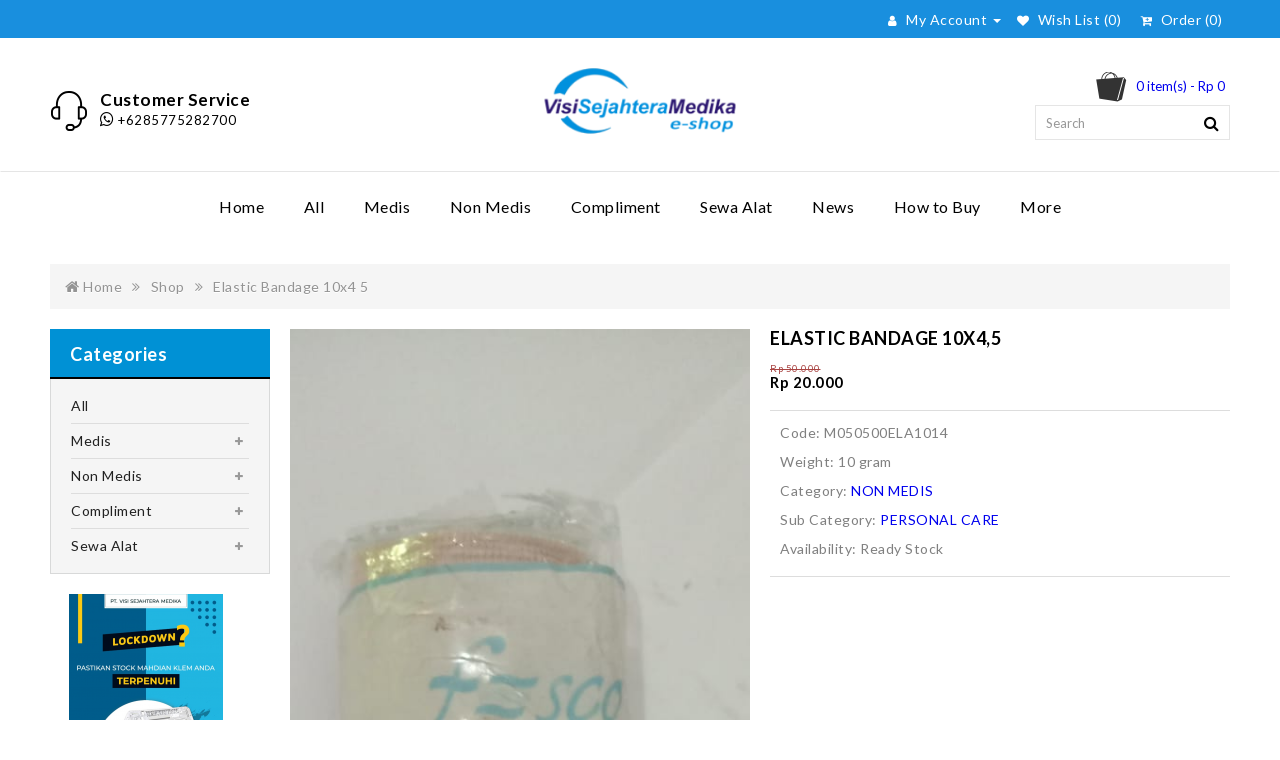

--- FILE ---
content_type: text/html; charset=UTF-8
request_url: https://eshop.visisejahteramedika.com/shop/view/176/elastic-bandage-10x4-5
body_size: 8713
content:
<!DOCTYPE html>
<html lang="en">

    <head>
        <title>Elastic Bandage 10x4 5 | ESHOP Visi Sejahtera Medika</title>
        <meta http-equiv="content-type" content="text/html;charset=utf-8" />

        <meta name="viewport" content="width=device-width, initial-scale=1">
        <meta name="description" content="e-commerce site well design with responsive view." />
        <meta http-equiv="X-UA-Compatible" content="IE=edge">
        <link rel="shortcut icon" type="image/x-icon" href="https://eshop.visisejahteramedika.com/uploads/themes/themes-favicon.png" />

        
    <link rel="canonical" href="https://eshop.visisejahteramedika.com/" />
    <meta property="og:locale" content="en_US" />
    <meta property="og:type" content="article" />
    <meta property="og:title" content="ELASTIC BANDAGE 10X4,5" />
    <meta property="og:description" content="Elastic Bandage adalah perban elastis untuk keseleo, perban untuk patah tulang
Kegunaan : untuk tangan atau perban elastis untuk lutut" />
    <meta property="og:url" content="https://eshop.visisejahteramedika.com/shop/view/176/elastic-bandage-10x4-5/" />
    <meta property="og:site_name" content="ESHOP Visi Sejahtera Medika" />
        <meta property="article:tag" content="#visisejahteramedika" />
        <meta property="article:tag" content="#elastic" />
        <meta property="article:tag" content="#bandage" />
        <meta property="article:tag" content="#elasticbandage" />
        <meta property="article:tag" content="#perban" />
        <meta property="article:section" content="ELASTIC BANDAGE&#8230;" />
    <meta property="article:published_time" content="2020-06-26 10:55:07" />
    <meta property="article:modified_time" content="2020-06-26 11:19:14" />
    <meta property="og:updated_time" content="2020-06-26 11:19:14" />
    <meta property="og:image" content="https://eshop.visisejahteramedika.com/uploads/product/elastic-bandage-10x4-5-95165c11566b2d4.jpeg" />
            <meta property="og:image:width" content="" />
    <meta property="og:image:height" content="" />
    <meta name="twitter:card" content="summary_large_image" />
    <meta name="twitter:description" content="Elastic Bandage adalah perban elastis untuk keseleo, perban untuk patah tulang
Kegunaan : untuk tangan atau perban elastis untuk lutut" />
    <meta name="twitter:title" content="ELASTIC BANDAGE 10X4,5" />
    <meta name="twitter:site" content="@vsm" />
    <meta name="twitter:creator" content="@vsm" />
    <meta name="twitter:image" content="https://eshop.visisejahteramedika.com/uploads/product/elastic-bandage-10x4-5-95165c11566b2d4.jpeg" />
    <meta name="keywords" content="medical#visisejahteramedika,#elastic,#bandage,#elasticbandage,#perban" />
    <meta name="description" content="Elastic Bandage adalah perban elastis untuk keseleo, perban untuk patah tulang
Kegunaan : untuk tangan atau perban elastis untuk lutut">
    
        
        <link href="https://eshop.visisejahteramedika.com/assets/css/bootstrap.min.css" rel="stylesheet" media="screen" />
<link href="https://eshop.visisejahteramedika.com/assets/javascript/fontawesome-4.7.0/css/font-awesome.min.css" rel="stylesheet" type="text/css" />
<!--<link href='https://fonts.googleapis.com/css?family=Work+Sans:400,300,100,200,500,900,800,700,600' rel='stylesheet' type='text/css'>-->
<!--<link href='http://fonts.googleapis.com/css?family=Oswald:400,700,300' rel='stylesheet' type='text/css'>-->
<link href='https://fonts.googleapis.com/css?family=Lato:300,400,700' rel='stylesheet' type='text/css'>
<link href="https://eshop.visisejahteramedika.com/assets/css/stylesheet-1.0.9.css" rel="stylesheet">
<link href="https://eshop.visisejahteramedika.com/assets/css/responsive.css" rel="stylesheet">
<link href="https://eshop.visisejahteramedika.com/assets/css/checkout.css" rel="stylesheet">

<link href="https://eshop.visisejahteramedika.com/assets/javascript/owl-carousel/owl.carousel.css" type="text/css" rel="stylesheet" media="screen" />
<link href="https://eshop.visisejahteramedika.com/assets/javascript/owl-carousel/owl.transitions.css" type="text/css" rel="stylesheet" media="screen" />

<link href="https://libbbp.efendi.web.id/sirius/icheck_1.0.2/custom.css" rel="stylesheet">
<link href="https://libbbp.efendi.web.id/sirius/select2_3.4.6/select2.css" rel="stylesheet">
<link href="https://libbbp.efendi.web.id/sirius/parsley_2.0.0/parsley.css" rel="stylesheet" type="text/css"/>
<link href="https://libbbp.efendi.web.id/sirius/password-indicator_1.0/css/password-indicator.css" rel="stylesheet" />
<link href="https://libbbp.efendi.web.id/sirius/bootstrap-touchspin_3.1.2/jquery.bootstrap-touchspin.min.css" rel="stylesheet"/>

<script src="https://eshop.visisejahteramedika.com/assets/javascript/jquery-2.1.1.min.js" type="1369b4e6c68c9f27f90698ac-text/javascript"></script>
<script src="https://libbbp.efendi.web.id/sirius/unveil_1.0.0/jquery.unveil.js" type="1369b4e6c68c9f27f90698ac-text/javascript"></script>
<script src="https://libbbp.efendi.web.id/sirius/unveil_1.0.0/jquery.unveil.custom.js" type="1369b4e6c68c9f27f90698ac-text/javascript"></script>        
        <script type="1369b4e6c68c9f27f90698ac-text/javascript"> var base_url = "https://eshop.visisejahteramedika.com/" </script>
<script src="https://eshop.visisejahteramedika.com/assets/javascript/bootstrap/js/bootstrap.min.js" type="1369b4e6c68c9f27f90698ac-text/javascript"></script>
<script src="https://eshop.visisejahteramedika.com/assets/javascript/jstree.min.js" type="1369b4e6c68c9f27f90698ac-text/javascript"></script>
<script src="https://eshop.visisejahteramedika.com/assets/javascript/template-1.0.3.js" type="1369b4e6c68c9f27f90698ac-text/javascript"></script>
<script src="https://eshop.visisejahteramedika.com/assets/javascript/checkout-1.0.3.js" type="1369b4e6c68c9f27f90698ac-text/javascript"></script>
<script src="https://eshop.visisejahteramedika.com/assets/javascript/shipment-1.0.2.js" type="1369b4e6c68c9f27f90698ac-text/javascript"></script>

<script src="https://eshop.visisejahteramedika.com/assets/javascript/owl-carousel/owl.carousel.min.js" type="1369b4e6c68c9f27f90698ac-text/javascript"></script>


<script src="https://libbbp.efendi.web.id/sirius/icheck_1.0.2/icheck.min.js" type="1369b4e6c68c9f27f90698ac-text/javascript"></script>
<script src="https://libbbp.efendi.web.id/gliese/custom-icheck-bbp.js" type="1369b4e6c68c9f27f90698ac-text/javascript"></script>
<script src="https://libbbp.efendi.web.id/sirius/select2_3.4.6/select2.min.js" type="1369b4e6c68c9f27f90698ac-text/javascript"></script>
<script src="https://libbbp.efendi.web.id/gliese/custom-select2-bbp.js" type="1369b4e6c68c9f27f90698ac-text/javascript"></script>
<script src="https://libbbp.efendi.web.id/sirius/parsley_2.0.0/parsley.js" type="1369b4e6c68c9f27f90698ac-text/javascript"></script>
<script src="https://libbbp.efendi.web.id/sirius/password-indicator_1.0/js/password-indicator.js" type="1369b4e6c68c9f27f90698ac-text/javascript"></script>
<script src="https://libbbp.efendi.web.id/gliese/custom-passwordstrength-bbp.js" type="1369b4e6c68c9f27f90698ac-text/javascript"></script>
<script src="https://libbbp.efendi.web.id/sirius/autonumeric_1.9.46/autoNumeric.js" type="1369b4e6c68c9f27f90698ac-text/javascript"></script>
<script src="https://libbbp.efendi.web.id/gliese/custom-autonumeric-bbp.js" type="1369b4e6c68c9f27f90698ac-text/javascript"></script>
<script src="https://libbbp.efendi.web.id/sirius/bootstrap-touchspin_3.1.2/jquery.bootstrap-touchspin.min.js" type="1369b4e6c68c9f27f90698ac-text/javascript"></script>
<script src="https://libbbp.efendi.web.id/gliese/custom-touchspin-bbp.js" type="1369b4e6c68c9f27f90698ac-text/javascript"></script>
<script src="https://libbbp.efendi.web.id/sirius/jquery-cookie_1.3.1/jquery.cookie.js" type="1369b4e6c68c9f27f90698ac-text/javascript"></script>        
    </head>
    <body class="blog col-2">
        
        
        
        <!--header-->
        <header>
    <div class="header-top" style="background-color: #198fde;">
        <div class="container">
            <div class="row">
                <div class="col-sm-12">
                    <div class="top-left pull-left">
                                                                    </div>
                    <div class="top-right pull-right">
                        <div class="top-right pull-right">
    <div id="top-links" class="nav pull-right">
        <ul class="list-inline">
            <li class="dropdown">
                                
                <a href="#" title="My Account" class="dropdown-toggle account-menu text-eshop" data-toggle="dropdown">
                    <i class="fa fa-user"></i> <span>My Account</span> <span class="caret"></span>
                </a>
                <ul class="dropdown-menu dropdown-menu-right">
                    <li><a href="https://eshop.visisejahteramedika.com/register">Register</a></li>
                    <li><a href="https://eshop.visisejahteramedika.com/login">Login</a></li>
                </ul>
                <li><a id="login" title="Wish List (0)"><i class="fa fa-heart"></i> <span>Wish List</span><span> (0)</span></a></li>
                <li><a id="login" title="Order (0)"><i class="fa fa-cart-plus"></i> <span>Order</span><span> (0)</span></a></li>
                
                            </li>
            
            
        </ul>
    </div>
</div>

                    </div>
                </div>
            </div>
        </div>
    </div>
    <div class="container">
        <div class="header-inner">
            <div class="col-sm-4 col-xs-6 header-left">
                <div class="shipping">
                    <div class="shipping-img"></div>
                    <div class="shipping-text">
                        Customer Service<br>
                        <span class="shipping-detail">
                                                <i class="fa fa-whatsapp"></i> +6285775282700<br>
                                                    
                        </span>
                    </div>
                </div>
            </div>
            <div class="col-sm-4 col-xs-6 header-middle">
                <div class="header-middle-top">
                    <div id="logo"> 
                        <a href="https://eshop.visisejahteramedika.com/">
                            <img alt="PT. Visi Sejahtera Medika" 
                                 src="https://eshop.visisejahteramedika.com/uploads/themes/themes-logo-large-951868b202d63cc.png"
                                 class="img-responsive"
                                 style="width: 206px">
                        </a>
                    </div>
                </div>
            </div>
            <div class="col-sm-4 col-xs-6 header-right">
                <div id="cart" class="btn-group btn-block">
            <button type="button" class="btn btn-inverse btn-block btn-lg dropdown-toggle cart-dropdown-button">
            <a href="https://eshop.visisejahteramedika.com/login">
                <span id="cart-total">0 item(s) - Rp 0</span>
            </a>
        </button>
    </div>                <div id="search" class="input-group">
    <form action="https://eshop.visisejahteramedika.com/shop" method="get">
        <input type="text" name="s" value="" placeholder="Search" class="form-control input-lg" />
        <span class="input-group-btn">
            <button type="submit" class="btn btn-default btn-lg"><i class="fa fa-search"></i></button>
        </span> 
    </form>
</div>            </div>
        </div>
    </div>
</header>        
        <!--navbar-->
        <nav id="menu" class="navbar">
    <div class="nav-inner container">
        <div class="navbar-header"><span id="category" class="visible-xs">Menu</span>
            <button type="button" class="btn btn-navbar navbar-toggle" ><i class="fa fa-bars"></i></button>
        </div>
        <div class="navbar-collapse">
            <ul class="main-navigation">
                <li class=" parent">
                    <a href="https://eshop.visisejahteramedika.com/">Home</a>
                </li>
                <li class="active parent">
                    <a href="https://eshop.visisejahteramedika.com/shop">All</a>
                </li>
                                <li class=" parent">
                    <a href="https://eshop.visisejahteramedika.com/shop/medis">Medis</a>
                                        <ul>
                                            <li><a href="https://eshop.visisejahteramedika.com/shop/medis/klamp" class="text-center">Klamp</a></li>
                                            <li><a href="https://eshop.visisejahteramedika.com/shop/medis/bhp" class="text-center">Bhp</a></li>
                                            <li><a href="https://eshop.visisejahteramedika.com/shop/medis/instrumen" class="text-center">Instrumen</a></li>
                                            <li><a href="https://eshop.visisejahteramedika.com/shop/medis/obat-oral" class="text-center">Obat Oral</a></li>
                                            <li><a href="https://eshop.visisejahteramedika.com/shop/medis/cairan" class="text-center">Cairan</a></li>
                                            <li><a href="https://eshop.visisejahteramedika.com/shop/medis/obat" class="text-center">Obat</a></li>
                                        </ul>
                                    </li>
                                <li class=" parent">
                    <a href="https://eshop.visisejahteramedika.com/shop/non-medis">Non Medis</a>
                                        <ul>
                                            <li><a href="https://eshop.visisejahteramedika.com/shop/non-medis/celana-plastik" class="text-center">Celana Plastik</a></li>
                                            <li><a href="https://eshop.visisejahteramedika.com/shop/non-medis/celana-polos" class="text-center">Celana Polos</a></li>
                                            <li><a href="https://eshop.visisejahteramedika.com/shop/non-medis/celana-motif" class="text-center">Celana Motif</a></li>
                                            <li><a href="https://eshop.visisejahteramedika.com/shop/non-medis/bahan-habis-pakai" class="text-center">Bahan Habis Pakai</a></li>
                                            <li><a href="https://eshop.visisejahteramedika.com/shop/non-medis/personal-care" class="text-center">Personal Care</a></li>
                                        </ul>
                                    </li>
                                <li class=" parent">
                    <a href="https://eshop.visisejahteramedika.com/shop/compliment">Compliment</a>
                                        <ul>
                                            <li><a href="https://eshop.visisejahteramedika.com/shop/compliment/cd" class="text-center">Cd</a></li>
                                            <li><a href="https://eshop.visisejahteramedika.com/shop/compliment/souvenir" class="text-center">Souvenir</a></li>
                                            <li><a href="https://eshop.visisejahteramedika.com/shop/compliment/buku" class="text-center">Buku</a></li>
                                        </ul>
                                    </li>
                                <li class=" parent">
                    <a href="https://eshop.visisejahteramedika.com/shop/sewa-alat-">Sewa Alat </a>
                                        <ul>
                                            <li><a href="https://eshop.visisejahteramedika.com/shop/sewa-alat-/radio-frequency" class="text-center">Radio Frequency</a></li>
                                            <li><a href="https://eshop.visisejahteramedika.com/shop/sewa-alat-/c-arm" class="text-center">C-arm</a></li>
                                            <li><a href="https://eshop.visisejahteramedika.com/shop/sewa-alat-/kecantikan" class="text-center">Kecantikan</a></li>
                                            <li><a href="https://eshop.visisejahteramedika.com/shop/sewa-alat-/penanganan-nyeri" class="text-center">Penanganan Nyeri</a></li>
                                        </ul>
                                    </li>
                                <li class=" parent">
                    <a href="https://eshop.visisejahteramedika.com/news">News</a>
                </li>
                <li class=" parent">
                    <a href="https://eshop.visisejahteramedika.com/howtobuy">How to Buy</a>
                </li>
                <li class=" parent">
                    <a href="https://eshop.visisejahteramedika.com/faq">F.A.Q</a>
                </li>
            </ul>
        </div>
    </div>
</nav>        
        <div class="container">
    
    <!--breadcrumb-->
    <ul class="breadcrumb"><li><i class=""></i> <a href="https://eshop.visisejahteramedika.com/"><i class="fa fa-home"></i> Home</a></li><li><a href="https://eshop.visisejahteramedika.com/shop">Shop</a></li><li><a href="https://eshop.visisejahteramedika.com/shop/elastic-bandage-10x4-5">Elastic Bandage 10x4 5</a></li></ul>    
    <div class="row">
        
        <!--sidebar-->
        <div id="column-left" class="col-sm-3 hidden-xs column-left">
                
            <div class="column-block">
    <div class="columnblock-title">Categories</div>
    <div class="category_block">
        <ul class="box-category treeview-list treeview">
            <li><a href="https://eshop.visisejahteramedika.com/shop">All</a></li>
                        <li>
                <a href="https://eshop.visisejahteramedika.com/shop/medis" 
                   class="activSub">
                    Medis                </a>
                                <ul>
                                <li>
                    <a href="https://eshop.visisejahteramedika.com/shop/medis/klamp">
                        Klamp                    </a>
                </li>
                                <li>
                    <a href="https://eshop.visisejahteramedika.com/shop/medis/bhp">
                        Bhp                    </a>
                </li>
                                <li>
                    <a href="https://eshop.visisejahteramedika.com/shop/medis/instrumen">
                        Instrumen                    </a>
                </li>
                                <li>
                    <a href="https://eshop.visisejahteramedika.com/shop/medis/obat-oral">
                        Obat Oral                    </a>
                </li>
                                <li>
                    <a href="https://eshop.visisejahteramedika.com/shop/medis/cairan">
                        Cairan                    </a>
                </li>
                                <li>
                    <a href="https://eshop.visisejahteramedika.com/shop/medis/obat">
                        Obat                    </a>
                </li>
                                </ul>
                            </li>
                        <li>
                <a href="https://eshop.visisejahteramedika.com/shop/non-medis" 
                   class="activSub">
                    Non Medis                </a>
                                <ul>
                                <li>
                    <a href="https://eshop.visisejahteramedika.com/shop/non-medis/celana-plastik">
                        Celana Plastik                    </a>
                </li>
                                <li>
                    <a href="https://eshop.visisejahteramedika.com/shop/non-medis/celana-polos">
                        Celana Polos                    </a>
                </li>
                                <li>
                    <a href="https://eshop.visisejahteramedika.com/shop/non-medis/celana-motif">
                        Celana Motif                    </a>
                </li>
                                <li>
                    <a href="https://eshop.visisejahteramedika.com/shop/non-medis/bahan-habis-pakai">
                        Bahan Habis Pakai                    </a>
                </li>
                                <li>
                    <a href="https://eshop.visisejahteramedika.com/shop/non-medis/personal-care">
                        Personal Care                    </a>
                </li>
                                </ul>
                            </li>
                        <li>
                <a href="https://eshop.visisejahteramedika.com/shop/compliment" 
                   class="activSub">
                    Compliment                </a>
                                <ul>
                                <li>
                    <a href="https://eshop.visisejahteramedika.com/shop/compliment/cd">
                        Cd                    </a>
                </li>
                                <li>
                    <a href="https://eshop.visisejahteramedika.com/shop/compliment/souvenir">
                        Souvenir                    </a>
                </li>
                                <li>
                    <a href="https://eshop.visisejahteramedika.com/shop/compliment/buku">
                        Buku                    </a>
                </li>
                                </ul>
                            </li>
                        <li>
                <a href="https://eshop.visisejahteramedika.com/shop/sewa-alat-" 
                   class="activSub">
                    Sewa Alat                 </a>
                                <ul>
                                <li>
                    <a href="https://eshop.visisejahteramedika.com/shop/sewa-alat-/radio-frequency">
                        Radio Frequency                    </a>
                </li>
                                <li>
                    <a href="https://eshop.visisejahteramedika.com/shop/sewa-alat-/c-arm">
                        C-arm                    </a>
                </li>
                                <li>
                    <a href="https://eshop.visisejahteramedika.com/shop/sewa-alat-/kecantikan">
                        Kecantikan                    </a>
                </li>
                                <li>
                    <a href="https://eshop.visisejahteramedika.com/shop/sewa-alat-/penanganan-nyeri">
                        Penanganan Nyeri                    </a>
                </li>
                                </ul>
                            </li>
                    </ul>
    </div>
</div>
            <div class="banner" >
    <div class="item"> 
        <a href="">
            <img src="https://eshop.visisejahteramedika.com/uploads/banner/product-view-mahdian-klem-2-0--225269e116f5abc.jpeg" alt="MAHDIAN KLEM (2.0)" title="MAHDIAN KLEM (2.0)" class="img-responsive" />
        </a>
    </div>
</div>
            <h3 class="productblock-title bg-eshop">Best Sellers</h3>
<div class="row special-grid product-grid">
    
                
    <div class="col-lg-3 col-md-4 col-sm-6 col-xs-12 product-grid-item">
        <div class="product-thumb transition">
            <div class="image product-imageblock"> 
                <a href="https://eshop.visisejahteramedika.com/shop/view/158/lidocain-injection">
                    <img alt="uploads/product/lidocain-injection-510830ce05e46c5_cover.png" 
                         src="https://eshop.visisejahteramedika.com/uploads/product/lidocain-injection-510830ce05e46c5_cover.png" 
                         title="women's clothing" class="img-responsive" style="width: 50px"/>
                </a>
                <div class="button-group">
                    
    <a data-redirect="shop/view/176/elastic-bandage-10x4-5" id="login">Add to Cart</a>
                    <!--<button type="button" class="wishlist" data-toggle="tooltip" title="Add to Wish List" ><i class="fa fa-heart-o"></i></button>-->
                    <!--<button type="button" class="addtocart-btn" >Add to Cart</button>-->
                    <!--<button type="button" class="compare" data-toggle="tooltip" title="Compare this Product" ><i class="fa fa-exchange"></i></button>-->
                </div>
            </div>
            <div class="caption product-detail">
                <h4 class="product-name"> 
                    <a href="https://eshop.visisejahteramedika.com/shop/view/158/lidocain-injection" 
                       title="LIDOCAIN INJECTION">
                        LIDOCAIN INJECTION                    </a> 
                </h4>
                <p class="price product-price"> 
                                            <span class="price-new">Rp 180.000</span> 
                                        <!--<span class="price-tax">Ex Tax: $210.00</span>--> 
                </p>
            </div>
            <div class="button-group">
                
    <a data-redirect="shop/view/176/elastic-bandage-10x4-5" id="login">Add to Cart</a>
                <!--<button type="button" class="wishlist" data-toggle="tooltip" title="Add to Wish List" ><i class="fa fa-heart-o"></i></button>-->
                <!--<button type="button" class="addtocart-btn" >Add to Cart</button>-->
                <!--<button type="button" class="compare" data-toggle="tooltip" title="Compare this Product" ><i class="fa fa-exchange"></i></button>-->
            </div>
        </div>
    </div>

                
    <div class="col-lg-3 col-md-4 col-sm-6 col-xs-12 product-grid-item">
        <div class="product-thumb transition">
            <div class="image product-imageblock"> 
                <a href="https://eshop.visisejahteramedika.com/shop/view/191/needle-free-injection-comfort-in-i-m">
                    <img alt="uploads/product/needle-free-injection-comfort-80981ee62b4f8cd_cover.jpg" 
                         src="https://eshop.visisejahteramedika.com/uploads/product/needle-free-injection-comfort-80981ee62b4f8cd_cover.jpg" 
                         title="women's clothing" class="img-responsive" style="width: 50px"/>
                </a>
                <div class="button-group">
                    
    <a data-redirect="shop/view/176/elastic-bandage-10x4-5" id="login">Add to Cart</a>
                    <!--<button type="button" class="wishlist" data-toggle="tooltip" title="Add to Wish List" ><i class="fa fa-heart-o"></i></button>-->
                    <!--<button type="button" class="addtocart-btn" >Add to Cart</button>-->
                    <!--<button type="button" class="compare" data-toggle="tooltip" title="Compare this Product" ><i class="fa fa-exchange"></i></button>-->
                </div>
            </div>
            <div class="caption product-detail">
                <h4 class="product-name"> 
                    <a href="https://eshop.visisejahteramedika.com/shop/view/191/needle-free-injection-comfort-in-i-m" 
                       title="NEEDLE FREE INJECTION COMFORT IN - I M">
                        NEEDLE FREE INJECTION COMFORT                    </a> 
                </h4>
                <p class="price product-price"> 
                                            <span class="price-new">Rp 11.700.000</span> 
                                        <!--<span class="price-tax">Ex Tax: $210.00</span>--> 
                </p>
            </div>
            <div class="button-group">
                
    <a data-redirect="shop/view/176/elastic-bandage-10x4-5" id="login">Add to Cart</a>
                <!--<button type="button" class="wishlist" data-toggle="tooltip" title="Add to Wish List" ><i class="fa fa-heart-o"></i></button>-->
                <!--<button type="button" class="addtocart-btn" >Add to Cart</button>-->
                <!--<button type="button" class="compare" data-toggle="tooltip" title="Compare this Product" ><i class="fa fa-exchange"></i></button>-->
            </div>
        </div>
    </div>

                
    <div class="col-lg-3 col-md-4 col-sm-6 col-xs-12 product-grid-item">
        <div class="product-thumb transition">
            <div class="image product-imageblock"> 
                <a href="https://eshop.visisejahteramedika.com/shop/view/89/comfort-in-type-soft">
                    <img alt="uploads/product/comfort-in-type-soft-97196ee62b4f8cd_cover.jpg" 
                         src="https://eshop.visisejahteramedika.com/uploads/product/comfort-in-type-soft-97196ee62b4f8cd_cover.jpg" 
                         title="women's clothing" class="img-responsive" style="width: 50px"/>
                </a>
                <div class="button-group">
                    
    <a data-redirect="shop/view/176/elastic-bandage-10x4-5" id="login">Add to Cart</a>
                    <!--<button type="button" class="wishlist" data-toggle="tooltip" title="Add to Wish List" ><i class="fa fa-heart-o"></i></button>-->
                    <!--<button type="button" class="addtocart-btn" >Add to Cart</button>-->
                    <!--<button type="button" class="compare" data-toggle="tooltip" title="Compare this Product" ><i class="fa fa-exchange"></i></button>-->
                </div>
            </div>
            <div class="caption product-detail">
                <h4 class="product-name"> 
                    <a href="https://eshop.visisejahteramedika.com/shop/view/89/comfort-in-type-soft" 
                       title="COMFORT-IN TYPE SOFT">
                        COMFORT-IN TYPE SOFT                    </a> 
                </h4>
                <p class="price product-price"> 
                                            <span class="price-new">Rp 11.700.000</span> 
                                        <!--<span class="price-tax">Ex Tax: $210.00</span>--> 
                </p>
            </div>
            <div class="button-group">
                
    <a data-redirect="shop/view/176/elastic-bandage-10x4-5" id="login">Add to Cart</a>
                <!--<button type="button" class="wishlist" data-toggle="tooltip" title="Add to Wish List" ><i class="fa fa-heart-o"></i></button>-->
                <!--<button type="button" class="addtocart-btn" >Add to Cart</button>-->
                <!--<button type="button" class="compare" data-toggle="tooltip" title="Compare this Product" ><i class="fa fa-exchange"></i></button>-->
            </div>
        </div>
    </div>

                
    <div class="col-lg-3 col-md-4 col-sm-6 col-xs-12 product-grid-item">
        <div class="product-thumb transition">
            <div class="image product-imageblock"> 
                <a href="https://eshop.visisejahteramedika.com/shop/view/126/celana-plastik-size-xxl">
                    <img alt="uploads/product/celana-sunat-plastik--55959c63fbd7fd1_cover.jpg" 
                         src="https://eshop.visisejahteramedika.com/uploads/product/celana-sunat-plastik--55959c63fbd7fd1_cover.jpg" 
                         title="women's clothing" class="img-responsive" style="width: 50px"/>
                </a>
                <div class="button-group">
                    
    <a data-redirect="shop/view/176/elastic-bandage-10x4-5" id="login">Add to Cart</a>
                    <!--<button type="button" class="wishlist" data-toggle="tooltip" title="Add to Wish List" ><i class="fa fa-heart-o"></i></button>-->
                    <!--<button type="button" class="addtocart-btn" >Add to Cart</button>-->
                    <!--<button type="button" class="compare" data-toggle="tooltip" title="Compare this Product" ><i class="fa fa-exchange"></i></button>-->
                </div>
            </div>
            <div class="caption product-detail">
                <h4 class="product-name"> 
                    <a href="https://eshop.visisejahteramedika.com/shop/view/126/celana-plastik-size-xxl" 
                       title="CELANA PLASTIK SIZE XXL">
                        CELANA PLASTIK SIZE XXL                    </a> 
                </h4>
                <p class="price product-price"> 
                                            <span class="price-new">Rp 45.000</span> 
                                        <!--<span class="price-tax">Ex Tax: $210.00</span>--> 
                </p>
            </div>
            <div class="button-group">
                
    <a data-redirect="shop/view/176/elastic-bandage-10x4-5" id="login">Add to Cart</a>
                <!--<button type="button" class="wishlist" data-toggle="tooltip" title="Add to Wish List" ><i class="fa fa-heart-o"></i></button>-->
                <!--<button type="button" class="addtocart-btn" >Add to Cart</button>-->
                <!--<button type="button" class="compare" data-toggle="tooltip" title="Compare this Product" ><i class="fa fa-exchange"></i></button>-->
            </div>
        </div>
    </div>

                
    <div class="col-lg-3 col-md-4 col-sm-6 col-xs-12 product-grid-item">
        <div class="product-thumb transition">
            <div class="image product-imageblock"> 
                <a href="https://eshop.visisejahteramedika.com/shop/view/132/celana-army-size-l">
                    <img alt="uploads/product/celana-sunat-polyester--6556621b4c9f163_cover.jpg" 
                         src="https://eshop.visisejahteramedika.com/uploads/product/celana-sunat-polyester--6556621b4c9f163_cover.jpg" 
                         title="women's clothing" class="img-responsive" style="width: 50px"/>
                </a>
                <div class="button-group">
                    
    <a data-redirect="shop/view/176/elastic-bandage-10x4-5" id="login">Add to Cart</a>
                    <!--<button type="button" class="wishlist" data-toggle="tooltip" title="Add to Wish List" ><i class="fa fa-heart-o"></i></button>-->
                    <!--<button type="button" class="addtocart-btn" >Add to Cart</button>-->
                    <!--<button type="button" class="compare" data-toggle="tooltip" title="Compare this Product" ><i class="fa fa-exchange"></i></button>-->
                </div>
            </div>
            <div class="caption product-detail">
                <h4 class="product-name"> 
                    <a href="https://eshop.visisejahteramedika.com/shop/view/132/celana-army-size-l" 
                       title="CELANA ARMY SIZE L">
                        CELANA ARMY SIZE L                    </a> 
                </h4>
                <p class="price product-price"> 
                                            <span class="price-new">Rp 35.000</span> 
                                        <!--<span class="price-tax">Ex Tax: $210.00</span>--> 
                </p>
            </div>
            <div class="button-group">
                
    <a data-redirect="shop/view/176/elastic-bandage-10x4-5" id="login">Add to Cart</a>
                <!--<button type="button" class="wishlist" data-toggle="tooltip" title="Add to Wish List" ><i class="fa fa-heart-o"></i></button>-->
                <!--<button type="button" class="addtocart-btn" >Add to Cart</button>-->
                <!--<button type="button" class="compare" data-toggle="tooltip" title="Compare this Product" ><i class="fa fa-exchange"></i></button>-->
            </div>
        </div>
    </div>

        
</div>
            
            <h3 class="productblock-title bg-eshop">Specials</h3>
<div class="row special-grid product-grid">
    
                
    <div class="col-lg-3 col-md-4 col-sm-6 col-xs-12 product-grid-item">
        <div class="product-thumb transition">
            <div class="image product-imageblock"> 
                <a href="https://eshop.visisejahteramedika.com/shop/view/43/pencil-knife-blade-11-">
                    <img alt="uploads/product/pencil-knife-blade-11--5652170e41d3411_cover.png" 
                         src="https://eshop.visisejahteramedika.com/uploads/product/pencil-knife-blade-11--5652170e41d3411_cover.png" 
                         title="women's clothing" class="img-responsive" style="width: 50px"/>
                </a>
                <div class="button-group">
                    
    <a data-redirect="shop/view/176/elastic-bandage-10x4-5" id="login">Add to Cart</a>
                    <!--<button type="button" class="wishlist" data-toggle="tooltip" title="Add to Wish List" ><i class="fa fa-heart-o"></i></button>-->
                    <!--<button type="button" class="addtocart-btn" >Add to Cart</button>-->
                    <!--<button type="button" class="compare" data-toggle="tooltip" title="Compare this Product" ><i class="fa fa-exchange"></i></button>-->
                </div>
            </div>
            <div class="caption product-detail">
                <h4 class="product-name"> 
                    <a href="https://eshop.visisejahteramedika.com/shop/view/43/pencil-knife-blade-11-" 
                       title="PENCIL KNIFE (BLADE #11)">
                        PENCIL KNIFE (BLADE #11)                    </a> 
                </h4>
                <p class="price product-price"> 
                                            <span class="price-new">
                                                            Rp 46.750                                                    </span><br>
                        <span class="price-old">Rp 55.000</span>
                                        <!--<span class="price-tax">Ex Tax: $210.00</span>--> 
                </p>
            </div>
            <div class="button-group">
                
    <a data-redirect="shop/view/176/elastic-bandage-10x4-5" id="login">Add to Cart</a>
                <!--<button type="button" class="wishlist" data-toggle="tooltip" title="Add to Wish List" ><i class="fa fa-heart-o"></i></button>-->
                <!--<button type="button" class="addtocart-btn" >Add to Cart</button>-->
                <!--<button type="button" class="compare" data-toggle="tooltip" title="Compare this Product" ><i class="fa fa-exchange"></i></button>-->
            </div>
        </div>
    </div>

                
    <div class="col-lg-3 col-md-4 col-sm-6 col-xs-12 product-grid-item">
        <div class="product-thumb transition">
            <div class="image product-imageblock"> 
                <a href="https://eshop.visisejahteramedika.com/shop/view/14/smart-klamp-size-10-xs-">
                    <img alt="uploads/product/smart-klamp-size-10-190345f6358b589_cover.jpg" 
                         src="https://eshop.visisejahteramedika.com/uploads/product/smart-klamp-size-10-190345f6358b589_cover.jpg" 
                         title="women's clothing" class="img-responsive" style="width: 50px"/>
                </a>
                <div class="button-group">
                    
    <a data-redirect="shop/view/176/elastic-bandage-10x4-5" id="login">Add to Cart</a>
                    <!--<button type="button" class="wishlist" data-toggle="tooltip" title="Add to Wish List" ><i class="fa fa-heart-o"></i></button>-->
                    <!--<button type="button" class="addtocart-btn" >Add to Cart</button>-->
                    <!--<button type="button" class="compare" data-toggle="tooltip" title="Compare this Product" ><i class="fa fa-exchange"></i></button>-->
                </div>
            </div>
            <div class="caption product-detail">
                <h4 class="product-name"> 
                    <a href="https://eshop.visisejahteramedika.com/shop/view/14/smart-klamp-size-10-xs-" 
                       title="SMART KLAMP SIZE 10 (XS)">
                        SMART KLAMP SIZE 10                    </a> 
                </h4>
                <p class="price product-price"> 
                                            <span class="price-new">Rp 140.000</span> 
                                        <!--<span class="price-tax">Ex Tax: $210.00</span>--> 
                </p>
            </div>
            <div class="button-group">
                
    <a data-redirect="shop/view/176/elastic-bandage-10x4-5" id="login">Add to Cart</a>
                <!--<button type="button" class="wishlist" data-toggle="tooltip" title="Add to Wish List" ><i class="fa fa-heart-o"></i></button>-->
                <!--<button type="button" class="addtocart-btn" >Add to Cart</button>-->
                <!--<button type="button" class="compare" data-toggle="tooltip" title="Compare this Product" ><i class="fa fa-exchange"></i></button>-->
            </div>
        </div>
    </div>

                
    <div class="col-lg-3 col-md-4 col-sm-6 col-xs-12 product-grid-item">
        <div class="product-thumb transition">
            <div class="image product-imageblock"> 
                <a href="https://eshop.visisejahteramedika.com/shop/view/191/needle-free-injection-comfort-in-i-m">
                    <img alt="uploads/product/needle-free-injection-comfort-80981ee62b4f8cd_cover.jpg" 
                         src="https://eshop.visisejahteramedika.com/uploads/product/needle-free-injection-comfort-80981ee62b4f8cd_cover.jpg" 
                         title="women's clothing" class="img-responsive" style="width: 50px"/>
                </a>
                <div class="button-group">
                    
    <a data-redirect="shop/view/176/elastic-bandage-10x4-5" id="login">Add to Cart</a>
                    <!--<button type="button" class="wishlist" data-toggle="tooltip" title="Add to Wish List" ><i class="fa fa-heart-o"></i></button>-->
                    <!--<button type="button" class="addtocart-btn" >Add to Cart</button>-->
                    <!--<button type="button" class="compare" data-toggle="tooltip" title="Compare this Product" ><i class="fa fa-exchange"></i></button>-->
                </div>
            </div>
            <div class="caption product-detail">
                <h4 class="product-name"> 
                    <a href="https://eshop.visisejahteramedika.com/shop/view/191/needle-free-injection-comfort-in-i-m" 
                       title="NEEDLE FREE INJECTION COMFORT IN - I M">
                        NEEDLE FREE INJECTION COMFORT                    </a> 
                </h4>
                <p class="price product-price"> 
                                            <span class="price-new">Rp 11.700.000</span> 
                                        <!--<span class="price-tax">Ex Tax: $210.00</span>--> 
                </p>
            </div>
            <div class="button-group">
                
    <a data-redirect="shop/view/176/elastic-bandage-10x4-5" id="login">Add to Cart</a>
                <!--<button type="button" class="wishlist" data-toggle="tooltip" title="Add to Wish List" ><i class="fa fa-heart-o"></i></button>-->
                <!--<button type="button" class="addtocart-btn" >Add to Cart</button>-->
                <!--<button type="button" class="compare" data-toggle="tooltip" title="Compare this Product" ><i class="fa fa-exchange"></i></button>-->
            </div>
        </div>
    </div>

                
    <div class="col-lg-3 col-md-4 col-sm-6 col-xs-12 product-grid-item">
        <div class="product-thumb transition">
            <div class="image product-imageblock"> 
                <a href="https://eshop.visisejahteramedika.com/shop/view/198/hazmat-suit-shoes-cover">
                    <img alt="uploads/product/hazmat-suit-shoes-8328574a2ea1cf8_cover.jpeg" 
                         src="https://eshop.visisejahteramedika.com/uploads/product/hazmat-suit-shoes-8328574a2ea1cf8_cover.jpeg" 
                         title="women's clothing" class="img-responsive" style="width: 50px"/>
                </a>
                <div class="button-group">
                    
    <a data-redirect="shop/view/176/elastic-bandage-10x4-5" id="login">Add to Cart</a>
                    <!--<button type="button" class="wishlist" data-toggle="tooltip" title="Add to Wish List" ><i class="fa fa-heart-o"></i></button>-->
                    <!--<button type="button" class="addtocart-btn" >Add to Cart</button>-->
                    <!--<button type="button" class="compare" data-toggle="tooltip" title="Compare this Product" ><i class="fa fa-exchange"></i></button>-->
                </div>
            </div>
            <div class="caption product-detail">
                <h4 class="product-name"> 
                    <a href="https://eshop.visisejahteramedika.com/shop/view/198/hazmat-suit-shoes-cover" 
                       title="HAZMAT SUIT + SHOES COVER">
                        HAZMAT SUIT + SHOES                    </a> 
                </h4>
                <p class="price product-price"> 
                                            <span class="price-new">Rp 30.000</span> 
                                        <!--<span class="price-tax">Ex Tax: $210.00</span>--> 
                </p>
            </div>
            <div class="button-group">
                
    <a data-redirect="shop/view/176/elastic-bandage-10x4-5" id="login">Add to Cart</a>
                <!--<button type="button" class="wishlist" data-toggle="tooltip" title="Add to Wish List" ><i class="fa fa-heart-o"></i></button>-->
                <!--<button type="button" class="addtocart-btn" >Add to Cart</button>-->
                <!--<button type="button" class="compare" data-toggle="tooltip" title="Compare this Product" ><i class="fa fa-exchange"></i></button>-->
            </div>
        </div>
    </div>

                
    <div class="col-lg-3 col-md-4 col-sm-6 col-xs-12 product-grid-item">
        <div class="product-thumb transition">
            <div class="image product-imageblock"> 
                <a href="https://eshop.visisejahteramedika.com/shop/view/76/penil-protector-without-belt">
                    <img alt="uploads/product/penil-protector-without-belt-169997dce811927_cover.jpg" 
                         src="https://eshop.visisejahteramedika.com/uploads/product/penil-protector-without-belt-169997dce811927_cover.jpg" 
                         title="women's clothing" class="img-responsive" style="width: 50px"/>
                </a>
                <div class="button-group">
                    
    <a data-redirect="shop/view/176/elastic-bandage-10x4-5" id="login">Add to Cart</a>
                    <!--<button type="button" class="wishlist" data-toggle="tooltip" title="Add to Wish List" ><i class="fa fa-heart-o"></i></button>-->
                    <!--<button type="button" class="addtocart-btn" >Add to Cart</button>-->
                    <!--<button type="button" class="compare" data-toggle="tooltip" title="Compare this Product" ><i class="fa fa-exchange"></i></button>-->
                </div>
            </div>
            <div class="caption product-detail">
                <h4 class="product-name"> 
                    <a href="https://eshop.visisejahteramedika.com/shop/view/76/penil-protector-without-belt" 
                       title="PENIL PROTECTOR WITHOUT BELT">
                        PENIL PROTECTOR WITHOUT BELT                    </a> 
                </h4>
                <p class="price product-price"> 
                                            <span class="price-new">
                                                            Rp 55.250                                                    </span><br>
                        <span class="price-old">Rp 65.000</span>
                                        <!--<span class="price-tax">Ex Tax: $210.00</span>--> 
                </p>
            </div>
            <div class="button-group">
                
    <a data-redirect="shop/view/176/elastic-bandage-10x4-5" id="login">Add to Cart</a>
                <!--<button type="button" class="wishlist" data-toggle="tooltip" title="Add to Wish List" ><i class="fa fa-heart-o"></i></button>-->
                <!--<button type="button" class="addtocart-btn" >Add to Cart</button>-->
                <!--<button type="button" class="compare" data-toggle="tooltip" title="Compare this Product" ><i class="fa fa-exchange"></i></button>-->
            </div>
        </div>
    </div>

        
</div>            
        </div>
        
        <!--content-->
        <div id="content" class="col-sm-9">
            <div class="row">
                <div class="col-sm-6">
                    <div class="thumbnails" style="overflow: hidden;">
                        <div>
                            <a class="thumbnail" href="https://eshop.visisejahteramedika.com/uploads/product/elastic-bandage-10x4-5-95165c11566b2d4.jpeg" title="ELASTIC BANDAGE 10X4,5" onclick="if (!window.__cfRLUnblockHandlers) return false; return false" style="margin-bottom: 0" data-cf-modified-1369b4e6c68c9f27f90698ac-="">
                                <img src="https://eshop.visisejahteramedika.com/uploads/product/elastic-bandage-10x4-5-95165c11566b2d4.jpeg" 
                                     title="ELASTIC BANDAGE 10X4,5" 
                                     alt="elastic-bandage-10x4-5-95165c11566b2d4.jpeg" 
                                     id="thumbnail-product-cover"/>
                            </a>
                        </div>
                        <div id="product-thumbnail" class="owl-carousel" style="margin-bottom: 20px; background: #F5F5F5">
                                                        <div class="item">
                                <div class="image-additional">
                                    <a class="thumbnail fancybox" id="thumbnail-product" href="https://eshop.visisejahteramedika.com/uploads/product/elastic-bandage-10x4-5-95165c11566b2d4.jpeg" title="ELASTIC BANDAGE 10X4,5" onclick="if (!window.__cfRLUnblockHandlers) return false; return false" data-cf-modified-1369b4e6c68c9f27f90698ac-=""> 
                                        <img src="https://eshop.visisejahteramedika.com/uploads/product/elastic-bandage-10x4-5-95165c11566b2d4.jpeg" 
                                             alt="elastic-bandage-10x4-5-95165c11566b2d4.jpeg" style="height: 70px; width: auto;"/>
                                    </a>
                                </div>
                            </div>
                                                    </div>
                    </div>
                </div>
                <div class="col-sm-6">
                    
                    <h1 class="productpage-title">ELASTIC BANDAGE 10X4,5</h1>
                    <ul class="list-unstyled productinfo-details-top">
                        <li>
                                                            <h1 class="productpage-price">
                                    <small class="text-danger"><strike>Rp 50.000</strike></small><br>Rp 20.000                                </h1>
                                                    </li>
                        <!--<li><span class="productinfo-tax">Ex Tax: $100.00</span></li>-->
                    </ul>
                    <hr>
                    <ul class="list-unstyled product_info" style="padding-left: 10px">
                            
                        <li>
                            <label>Code:</label>
                            <span><a>M050500ELA1014</a></span>
                        </li>
                                                                            
                        <li>
                            <label>Weight:</label>
                            <span><a>10 gram</a></span>
                        </li>
                                                
                        <!--category and sub-->
                            
                        <li>
                            <label>Category:</label>
                            <span><a href="https://eshop.visisejahteramedika.com/shop/non-medis">NON MEDIS</a></span>
                        </li>
                                                    
                        <li>
                            <label>Sub Category:</label>
                            <span><a href="https://eshop.visisejahteramedika.com/shop/non-medis/personal-care">PERSONAL CARE</a></span>
                        </li>
                                                
                        <!--stock status & available-->
                        <!--li>
                            <label>Condition:</label>
                            <span><a></a></span>
                        </li-->
                        <li>
                                                <li>
                            <label>Availability:</label>
                            <span> Ready Stock</span>
                        </li>
                                                
                        <!--check stok vsm-->
                                                
                    </ul>
                    <hr>
                    
                    <!--add to cart-->
                                        
                </div>
            </div>
            
            <!--product info-->
            <div class="productinfo-tab" id="description">
                <ul class="nav nav-tabs">
                    <li class="active"><a href="#tab-description" data-toggle="tab">Description</a></li>
                    <!--<li><a href="#tab-review" data-toggle="tab">Reviews (1)</a></li>-->
                </ul>
                <div class="tab-content">
                    
                    <div class="tab-pane active" id="tab-description">
                        <div class="cpt_product_description ">
                            <p>Elastic Bandage adalah perban elastis untuk keseleo, perban untuk patah tulang</p>
<p>Kegunaan : untuk tangan atau perban elastis untuk lutut</p>
<p>Keunggulan :</p>
<ul>
<li>Daya support tinggi</li>
<li>Ringan dan mengikuti lekuk tubuh</li>
</ul>                        </div>
                    </div>
                    
                                        
                </div>
            </div>
            
            <!--product related-->
            <h3 class="productblock-title">Related Products</h3>
<div class="box">
    <div id="related-slidertab" class="row owl-carousel product-slider">
        
                
        <div class="item">
            <div class="product-thumb transition">
                <div class="image product-imageblock"> 
                    <a href="https://eshop.visisejahteramedika.com/shop/view/185/gamex-steril-6-5"> 
                        <img alt="uploads/product/gamex-steril-6-5-382953ad75ea72d_cover.JPG" 
                             src="https://eshop.visisejahteramedika.com/uploads/product/gamex-steril-6-5-382953ad75ea72d_cover.JPG" 
                             title="GAMEX STERIL 6.5" class="img-responsive"/>
                    </a>
                    <div class="button-group">
            <button type="button" class="wishlist " data-toggle="tooltip" 
                title="Add to Wish List">
            <a data-redirect="shop/view/176/elastic-bandage-10x4-5" id="login"><i class="fa fa-heart"></i></a>
        </button>
        <button type="button" class="addtocart-btn">
            <a data-redirect="shop/view/176/elastic-bandage-10x4-5" id="login">Add To Cart</a>
        </button>
        <!--<button type="button" class="compare" data-toggle="tooltip" title="Compare this Product" ><i class="fa fa-exchange"></i></button>-->
</div>                </div>
                <div class="caption product-detail">
                    <h4 class="product-name">
                        <a href="https://eshop.visisejahteramedika.com/shop/view/185/gamex-steril-6-5" title="GAMEX STERIL 6.5">
                            GAMEX STERIL 6.5                        </a>
                    </h4>
                    <p class="price product-price"> 
                                                <span class="price-new">
                                                            Rp 20.000                                                    </span>
                        <span class="price-old">Rp 25.000</span>
                                            </p>
                </div>
                <div class="button-group">
            <button type="button" class="wishlist " data-toggle="tooltip" 
                title="Add to Wish List">
            <a data-redirect="shop/view/176/elastic-bandage-10x4-5" id="login"><i class="fa fa-heart"></i></a>
        </button>
        <button type="button" class="addtocart-btn">
            <a data-redirect="shop/view/176/elastic-bandage-10x4-5" id="login">Add To Cart</a>
        </button>
        <!--<button type="button" class="compare" data-toggle="tooltip" title="Compare this Product" ><i class="fa fa-exchange"></i></button>-->
</div>            </div>
        </div>
        
                
        <div class="item">
            <div class="product-thumb transition">
                <div class="image product-imageblock"> 
                    <a href="https://eshop.visisejahteramedika.com/shop/view/75/penil-protector-with-belt"> 
                        <img alt="uploads/product/penil-protector-with-belt-168205bd018def9_cover.jpg" 
                             src="https://eshop.visisejahteramedika.com/uploads/product/penil-protector-with-belt-168205bd018def9_cover.jpg" 
                             title="PENIL PROTECTOR WITH BELT" class="img-responsive"/>
                    </a>
                    <div class="button-group">
            <button type="button" class="wishlist " data-toggle="tooltip" 
                title="Add to Wish List">
            <a data-redirect="shop/view/176/elastic-bandage-10x4-5" id="login"><i class="fa fa-heart"></i></a>
        </button>
        <button type="button" class="addtocart-btn">
            <a data-redirect="shop/view/176/elastic-bandage-10x4-5" id="login">Add To Cart</a>
        </button>
        <!--<button type="button" class="compare" data-toggle="tooltip" title="Compare this Product" ><i class="fa fa-exchange"></i></button>-->
</div>                </div>
                <div class="caption product-detail">
                    <h4 class="product-name">
                        <a href="https://eshop.visisejahteramedika.com/shop/view/75/penil-protector-with-belt" title="PENIL PROTECTOR WITH BELT">
                            PENIL PROTECTOR WITH BELT                        </a>
                    </h4>
                    <p class="price product-price"> 
                                                <span class="price-new">
                                                            Rp 102.000                                                    </span>
                        <span class="price-old">Rp 120.000</span>
                                            </p>
                </div>
                <div class="button-group">
            <button type="button" class="wishlist " data-toggle="tooltip" 
                title="Add to Wish List">
            <a data-redirect="shop/view/176/elastic-bandage-10x4-5" id="login"><i class="fa fa-heart"></i></a>
        </button>
        <button type="button" class="addtocart-btn">
            <a data-redirect="shop/view/176/elastic-bandage-10x4-5" id="login">Add To Cart</a>
        </button>
        <!--<button type="button" class="compare" data-toggle="tooltip" title="Compare this Product" ><i class="fa fa-exchange"></i></button>-->
</div>            </div>
        </div>
        
                
        <div class="item">
            <div class="product-thumb transition">
                <div class="image product-imageblock"> 
                    <a href="https://eshop.visisejahteramedika.com/shop/view/195/masker-kn95-3m-9501v-"> 
                        <img alt="uploads/product/masker-kn95-3m-9501v--76641b3de7664fb_cover.jpg" 
                             src="https://eshop.visisejahteramedika.com/uploads/product/masker-kn95-3m-9501v--76641b3de7664fb_cover.jpg" 
                             title="MASKER KN95 3M 9501V+" class="img-responsive"/>
                    </a>
                    <div class="button-group">
            <button type="button" class="wishlist " data-toggle="tooltip" 
                title="Add to Wish List">
            <a data-redirect="shop/view/176/elastic-bandage-10x4-5" id="login"><i class="fa fa-heart"></i></a>
        </button>
        <button type="button" class="addtocart-btn">
            <a data-redirect="shop/view/176/elastic-bandage-10x4-5" id="login">Add To Cart</a>
        </button>
        <!--<button type="button" class="compare" data-toggle="tooltip" title="Compare this Product" ><i class="fa fa-exchange"></i></button>-->
</div>                </div>
                <div class="caption product-detail">
                    <h4 class="product-name">
                        <a href="https://eshop.visisejahteramedika.com/shop/view/195/masker-kn95-3m-9501v-" title="MASKER KN95 3M 9501V+">
                            MASKER KN95 3M 9501V+                        </a>
                    </h4>
                    <p class="price product-price"> 
                                                <span class="price-new">Rp 10.000</span> 
                                            </p>
                </div>
                <div class="button-group">
            <button type="button" class="wishlist " data-toggle="tooltip" 
                title="Add to Wish List">
            <a data-redirect="shop/view/176/elastic-bandage-10x4-5" id="login"><i class="fa fa-heart"></i></a>
        </button>
        <button type="button" class="addtocart-btn">
            <a data-redirect="shop/view/176/elastic-bandage-10x4-5" id="login">Add To Cart</a>
        </button>
        <!--<button type="button" class="compare" data-toggle="tooltip" title="Compare this Product" ><i class="fa fa-exchange"></i></button>-->
</div>            </div>
        </div>
        
                
        <div class="item">
            <div class="product-thumb transition">
                <div class="image product-imageblock"> 
                    <a href="https://eshop.visisejahteramedika.com/shop/view/194/masker-3m-n95-8210"> 
                        <img alt="uploads/product/masker-3m-n95-8210-73591460ae6907e_cover.jpg" 
                             src="https://eshop.visisejahteramedika.com/uploads/product/masker-3m-n95-8210-73591460ae6907e_cover.jpg" 
                             title="MASKER 3M N95 8210" class="img-responsive"/>
                    </a>
                    <div class="button-group">
            <button type="button" class="wishlist " data-toggle="tooltip" 
                title="Add to Wish List">
            <a data-redirect="shop/view/176/elastic-bandage-10x4-5" id="login"><i class="fa fa-heart"></i></a>
        </button>
        <button type="button" class="addtocart-btn">
            <a data-redirect="shop/view/176/elastic-bandage-10x4-5" id="login">Add To Cart</a>
        </button>
        <!--<button type="button" class="compare" data-toggle="tooltip" title="Compare this Product" ><i class="fa fa-exchange"></i></button>-->
</div>                </div>
                <div class="caption product-detail">
                    <h4 class="product-name">
                        <a href="https://eshop.visisejahteramedika.com/shop/view/194/masker-3m-n95-8210" title="MASKER 3M N95 8210">
                            MASKER 3M N95 8210                        </a>
                    </h4>
                    <p class="price product-price"> 
                                                <span class="price-new">Rp 15.000</span> 
                                            </p>
                </div>
                <div class="button-group">
            <button type="button" class="wishlist " data-toggle="tooltip" 
                title="Add to Wish List">
            <a data-redirect="shop/view/176/elastic-bandage-10x4-5" id="login"><i class="fa fa-heart"></i></a>
        </button>
        <button type="button" class="addtocart-btn">
            <a data-redirect="shop/view/176/elastic-bandage-10x4-5" id="login">Add To Cart</a>
        </button>
        <!--<button type="button" class="compare" data-toggle="tooltip" title="Compare this Product" ><i class="fa fa-exchange"></i></button>-->
</div>            </div>
        </div>
        
                
        <div class="item">
            <div class="product-thumb transition">
                <div class="image product-imageblock"> 
                    <a href="https://eshop.visisejahteramedika.com/shop/view/186/gamex-sterile-7-5"> 
                        <img alt="uploads/product/gamex-sterile-7-5-4993752bace0424_cover.png" 
                             src="https://eshop.visisejahteramedika.com/uploads/product/gamex-sterile-7-5-4993752bace0424_cover.png" 
                             title="GAMEX STERILE 7.5" class="img-responsive"/>
                    </a>
                    <div class="button-group">
            <button type="button" class="wishlist " data-toggle="tooltip" 
                title="Add to Wish List">
            <a data-redirect="shop/view/176/elastic-bandage-10x4-5" id="login"><i class="fa fa-heart"></i></a>
        </button>
        <button type="button" class="addtocart-btn">
            <a data-redirect="shop/view/176/elastic-bandage-10x4-5" id="login">Add To Cart</a>
        </button>
        <!--<button type="button" class="compare" data-toggle="tooltip" title="Compare this Product" ><i class="fa fa-exchange"></i></button>-->
</div>                </div>
                <div class="caption product-detail">
                    <h4 class="product-name">
                        <a href="https://eshop.visisejahteramedika.com/shop/view/186/gamex-sterile-7-5" title="GAMEX STERILE 7.5">
                            GAMEX STERILE 7.5                        </a>
                    </h4>
                    <p class="price product-price"> 
                                                <span class="price-new">
                                                            Rp 20.000                                                    </span>
                        <span class="price-old">Rp 25.000</span>
                                            </p>
                </div>
                <div class="button-group">
            <button type="button" class="wishlist " data-toggle="tooltip" 
                title="Add to Wish List">
            <a data-redirect="shop/view/176/elastic-bandage-10x4-5" id="login"><i class="fa fa-heart"></i></a>
        </button>
        <button type="button" class="addtocart-btn">
            <a data-redirect="shop/view/176/elastic-bandage-10x4-5" id="login">Add To Cart</a>
        </button>
        <!--<button type="button" class="compare" data-toggle="tooltip" title="Compare this Product" ><i class="fa fa-exchange"></i></button>-->
</div>            </div>
        </div>
        
                
        <div class="item">
            <div class="product-thumb transition">
                <div class="image product-imageblock"> 
                    <a href="https://eshop.visisejahteramedika.com/shop/view/192/self-adhesive-bandage-non-woven-5-cm-x-4-5-m"> 
                        <img alt="uploads/product/self-adhesive-bandage-non-6443106ba7a6fcc_cover.jpg" 
                             src="https://eshop.visisejahteramedika.com/uploads/product/self-adhesive-bandage-non-6443106ba7a6fcc_cover.jpg" 
                             title="SELF ADHESIVE BANDAGE NON WOVEN 5 CM X 4.5 M" class="img-responsive"/>
                    </a>
                    <div class="button-group">
            <button type="button" class="wishlist " data-toggle="tooltip" 
                title="Add to Wish List">
            <a data-redirect="shop/view/176/elastic-bandage-10x4-5" id="login"><i class="fa fa-heart"></i></a>
        </button>
        <button type="button" class="addtocart-btn">
            <a data-redirect="shop/view/176/elastic-bandage-10x4-5" id="login">Add To Cart</a>
        </button>
        <!--<button type="button" class="compare" data-toggle="tooltip" title="Compare this Product" ><i class="fa fa-exchange"></i></button>-->
</div>                </div>
                <div class="caption product-detail">
                    <h4 class="product-name">
                        <a href="https://eshop.visisejahteramedika.com/shop/view/192/self-adhesive-bandage-non-woven-5-cm-x-4-5-m" title="SELF ADHESIVE BANDAGE NON WOVEN 5 CM X 4.5 M">
                            SELF ADHESIVE BANDAGE NON                        </a>
                    </h4>
                    <p class="price product-price"> 
                                                <span class="price-new">
                                                            Rp 37.000                                                    </span>
                        <span class="price-old">Rp 40.000</span>
                                            </p>
                </div>
                <div class="button-group">
            <button type="button" class="wishlist " data-toggle="tooltip" 
                title="Add to Wish List">
            <a data-redirect="shop/view/176/elastic-bandage-10x4-5" id="login"><i class="fa fa-heart"></i></a>
        </button>
        <button type="button" class="addtocart-btn">
            <a data-redirect="shop/view/176/elastic-bandage-10x4-5" id="login">Add To Cart</a>
        </button>
        <!--<button type="button" class="compare" data-toggle="tooltip" title="Compare this Product" ><i class="fa fa-exchange"></i></button>-->
</div>            </div>
        </div>
        
                
    </div>
</div>            
        </div>
        
    </div>
</div>

        
        <!--footer-->
        <footer>
    <div class="container">
        <div class="row">
            <div class="footer-top-cms">
                <div class="col-sm-7">
                    <div class="newslatter">
                        <form action="https://eshop.visisejahteramedika.com/shop" method="get">
                            <h5>Search</h5>
                            <div class="input-group">
                                <input name="s" type="text" value="" class="form-control" placeholder="Search Product Here......">
                                <button type="submit" value="Sign up" class="btn btn-large btn-primary">Search</button>
                            </div>
                        </form>
                    </div>
                </div>
                <div class="col-sm-5">
                    <div class="footer-social">
                        <h5>Social</h5>
                        <ul>
                                                        <li>
                                <a href="https://www.youtube.com/channel/UCUTPUrSRCTgJ9pcEhdGR9TA" target="_blank" 
                                   data-toggle="tooltip" data-placement="top" 
                                   title="youtube"
                                   style="color: #cc3a3a; border-color: #cc3a3a">
                                    <i class="fa fa-youtube"></i>
                                </a>
                            </li>
                                                    </ul>
                    </div>
                </div>
            </div>
        </div>
        <div class="row">
            <div class="col-sm-3 footer-block">
                <img src="https://eshop.visisejahteramedika.com/uploads/themes/themes-logo-bottom-743509ac53d9bfc.png" 
                     alt="PT. Visi Sejahtera Medika" 
                     class="img-responsive" style="margin: auto; width: 200px">
            </div>
            <div class="col-sm-3 footer-block">
                <h5 class="footer-title">Account</h5>
                <ul class="list-unstyled ul-wrapper">
                                        <li><a href="https://eshop.visisejahteramedika.com/login">Login</a></li>
                    <li><a href="https://eshop.visisejahteramedika.com/register">Register</a></li>
                                    </ul>
            </div>
            <div class="col-sm-3 footer-block">
                <h5 class="footer-title">Customer Service</h5>
                <ul class="list-unstyled ul-wrapper">
                    <li><a href="https://eshop.visisejahteramedika.com/contact">Contact Us</a></li>
                    <li><a href="https://eshop.visisejahteramedika.com/about">About Us</a></li>
                    <li><a href="https://eshop.visisejahteramedika.com/tnc">Term & Conditions</a></li>
                    <li><a href="https://eshop.visisejahteramedika.com/howtobuy">How To Buy</a></li>
                    <li><a href="https://eshop.visisejahteramedika.com/faq">F.A.Q</a></li>
                </ul>
            </div>
            <div class="col-sm-3 footer-block">
                <div class="content_footercms_right">
                    <div class="footer-contact">
                        <h5 class="contact-title footer-title">Contact Us</h5>
                        <ul class="ul-wrapper">
                            <li>
                                <span class="location2"><i class="fa fa-map-marker"></i> PT. Visi Sejahtera Medika Jl. Taman Margasatwa Raya No.14, RT.6/RW.1, Ragunan, Kec. Ps. Minggu, DKI </span>
                            </li>
                            <li><i class="fa fa-envelope"></i><span class="mail2"><a href="http://mailto:info@visisejahteramedika.com"><span class="__cf_email__" data-cfemail="6b02050d042b1d021802180e010a031f0e190a060e0f02000a45080406">[email&#160;protected]</span></a></span></li>
                            <li><i class="fa fa-mobile"></i><span class="phone2">021-22106882</span></li>
                        </ul>
                    </div>
                </div>
            </div>
        </div>
    </div>
    <a id="scrollup">Scroll</a> 
</footer>
<div class="footer-bottom">
    <div class="container">
        <div class="copyright">© 2026 PT. Visi Sejahtera Medika. All Rights Reserved</div>
        <div class="footer-bottom-cms">
            <div class="footer-payment">
                <ul>
                                        <li class="mastero img-rounded" style="background: #FFF">
                        <a><img alt="JNE" src="https://eshop.visisejahteramedika.com/uploads/courier/jne-15740f53bf850b0.png" style="height: 40px" class="img-rounded"></a>
                    </li>
                                        <li class="mastero img-rounded" style="background: #FFF">
                        <a><img alt="Go Send" src="https://eshop.visisejahteramedika.com/uploads/courier/gosend-544653e7f2d9034.png" style="height: 40px" class="img-rounded"></a>
                    </li>
                                                            <li class="mastero img-rounded" style="background: #FFF">
                        <a><img alt="BCA" src="https://eshop.visisejahteramedika.com/uploads/bank/bca-1463773c7ddb10b.jpg" style="height: 40px" class="img-rounded"></a>
                    </li>
                                        <li class="mastero img-rounded" style="background: #FFF">
                        <a><img alt="MANDIRI" src="https://eshop.visisejahteramedika.com/uploads/bank/mandiri-5791173c7ddb10b.jpg" style="height: 40px" class="img-rounded"></a>
                    </li>
                                    </ul>
            </div>
        </div>
    </div>
</div>        
        <!--modal login-->
        <div class="modal fade" tabindex="-1" role="dialog" id="modal_login">
    <div class="modal-dialog" role="document">
        <div class="modal-content">
            <div class="modal-header">
                <button type="button" class="close" data-dismiss="modal" aria-label="Close"><span aria-hidden="true">&times;</span></button>
                <h4 class="modal-title">
                    <img alt="PT. Visi Sejahtera Medika" 
                        src="https://eshop.visisejahteramedika.com/uploads/themes/themes-logo-large-951868b202d63cc.png"
                        class="img-responsive"
                        style="height: 50px">
                </h4>
            </div>
            <div class="modal-body">
                <form action="https://eshop.visisejahteramedika.com/login" data-parsley-validate="true" method="post" accept-charset="utf-8">

                <h2 class="text-center">Login</h2>
                <div class="form-group">
                    <label for="input-email" class="control-label">E-Mail Address</label>
                    <input type="text" class="form-control" id="input-email" placeholder="E-Mail Address" value="" name="username" autofocus />
                </div>
                <div class="form-group">
                    <label for="input-password" class="control-label">Password</label>
                    <input type="password" class="form-control" id="input-password" placeholder="Password" value="" name="password">
                </div>
                <div class="form-group">
                    <label class="checkbox">
                        <input type="checkbox" name="remember"> Remember Me
                    </label>
                </div>
                <div class="form-group">
                    <a href="https://eshop.visisejahteramedika.com/forgot" class="hidden">Forgotten Password</a>
                </div>

                <div class="text-center">
                    <input type="submit" class="btn btn-primary" value="Login">
                </div>
                <br>
                <h1 class="text-center">OR</h1>
                <br>
                <h2 class="text-center">New Customer</h2>
                <p>By creating an account you will be able to shop faster, be up to date on an order's status, and keep track of the orders you have previously made.</p>
                <div class="text-center">
                    <a class="btn btn-primary" href="https://eshop.visisejahteramedika.com/register">Register Now</a>
                </div>
                
                </form>            </div>
        </div>
    </div>
</div>        
        <!-- Global site tag (gtag.js) - Google Analytics -->
<!--script async src="https://www.googletagmanager.com/gtag/js?id=UA-75930023-13"></script>
<script>
  window.dataLayer = window.dataLayer || [];
  function gtag(){dataLayer.push(arguments);}
  gtag('js', new Date());

  gtag('config', 'UA-75930023-13');
</script-->
<script data-cfasync="false" src="/cdn-cgi/scripts/5c5dd728/cloudflare-static/email-decode.min.js"></script><script type="1369b4e6c68c9f27f90698ac-text/javascript">
    (function (i, s, o, g, r, a, m) {
        i['GoogleAnalyticsObject'] = r;
        i[r] = i[r] || function () {
            (i[r].q = i[r].q || []).push(arguments)
        }, i[r].l = 1 * new Date();
        a = s.createElement(o),
                m = s.getElementsByTagName(o)[0];
        a.async = 1;
        a.src = g;
        m.parentNode.insertBefore(a, m)
    })(window, document, 'script', 'https://www.google-analytics.com/analytics.js', 'ga');
    ga('create', 'UA-75930023-13', 'auto');
    ga('create', 'UA-123760094-1', 'auto', 'clientTracker');
    ga('send', 'pageview');
    ga('clientTracker.send', 'pageview');
</script>        
    <script src="/cdn-cgi/scripts/7d0fa10a/cloudflare-static/rocket-loader.min.js" data-cf-settings="1369b4e6c68c9f27f90698ac-|49" defer></script><script defer src="https://static.cloudflareinsights.com/beacon.min.js/vcd15cbe7772f49c399c6a5babf22c1241717689176015" integrity="sha512-ZpsOmlRQV6y907TI0dKBHq9Md29nnaEIPlkf84rnaERnq6zvWvPUqr2ft8M1aS28oN72PdrCzSjY4U6VaAw1EQ==" data-cf-beacon='{"version":"2024.11.0","token":"854c1d374b3b4bf2b4b012a7338dda19","r":1,"server_timing":{"name":{"cfCacheStatus":true,"cfEdge":true,"cfExtPri":true,"cfL4":true,"cfOrigin":true,"cfSpeedBrain":true},"location_startswith":null}}' crossorigin="anonymous"></script>
</body>

    
</html>


--- FILE ---
content_type: text/css
request_url: https://eshop.visisejahteramedika.com/assets/css/stylesheet-1.0.9.css
body_size: 9722
content:
/*color default template :: #ff8300 */

body {
    font-family: "Lato",Arial,Helvetica,sans-serif;
    font-weight: 400;
    color: #808080;
    font-size: 14px;
    line-height: 24px;
    position: relative;
    letter-spacing:0.5px;
}
:focus {
    outline: none !important;
}
h1, h2, h3, h4, h5, h6 {
    color: #000;
    font-family: "Lato",Arial,Helvetica,sans-serif;
}
/* default font size */
.fa {
    font-size: 16px;
}
/* Override the bootstrap defaults */
h1 {
    font-size: 18px;
}
h2 {
    font-size: 16px;
}
h3 {
    font-size: 15px;
}
h4 {
    font-size: 14px;
}
h5 {
    font-size: 12px;
}
h6 {
    font-size: 10px;
}
a {
    /*color: #808080;*/
    text-decoration: none;
}
a:hover {
    text-decoration: none;
    color: #0091D5 ;
}
legend {
    font-size: 14px;
    font-family: "Lato",Arial,Helvetica,sans-serif;
    text-transform: uppercase;
    padding: 5px 0px 5px;
    display: block;
    width: 100%;
    margin-bottom: 20px;
    color: #666;
    border: 0;
    border-bottom: 1px solid #e5e5e5;
}
label {
    font-size: 14px;
}
.box {
    margin: 0 -10px;
}
select.form-control, textarea.form-control, input[type="text"].form-control, input[type="password"].form-control, input[type="datetime"].form-control, input[type="datetime-local"].form-control, input[type="date"].form-control, input[type="month"].form-control, input[type="time"].form-control, input[type="week"].form-control, input[type="number"].form-control, input[type="email"].form-control, input[type="url"].form-control, input[type="search"].form-control, input[type="tel"].form-control, input[type="color"].form-control {
    font-size: 13px;
    -moz-appearance: none;
    appearance: none;
    -webkit-appearance: none;
}
.input-group input, .input-group select, .input-group .dropdown-menu, .input-group .popover {
    font-size: 12px;
}
.input-group .input-group-addon {
    font-size: 12px;
    height: 30px;
}
/* Fix some bootstrap issues */
span.hidden-xs, span.hidden-sm, span.hidden-md, span.hidden-lg {
    display: inline;
}
.nav-tabs {
    margin-bottom: 15px;
}
div.required .control-label:before {
    content: '* ';
    color: #F00;
    font-weight: bold;
}
/* Gradient to all drop down menus */
.dropdown-menu li > a:hover {
    text-decoration: none;
    color: #ffffff;
    background-color: #000;
    background-image: linear-gradient(to bottom, #3b5998, #1f90bb);
    background-repeat: repeat-x;
}
/* top */

#top .container {
    padding: 0 20px;
}
#top #currency .currency-select {
    text-align: left;
}
#top #currency .currency-select:hover {
    text-shadow: none;
    color: #ffffff;
    background-color: #3b5998;
    background-image: linear-gradient(to bottom, #3b5998, #1f90bb);
    background-repeat: repeat-x;
}
#top .btn-link, #top-links a {
    /*color: #aaabab;*/
    color: #FFF;
    text-decoration: none;
    padding: 2px 8px 0;
    font-weight:500;
    display: inline-block;
}
#top-links li .fa {
    font-size: 12px;
    margin: 0 5px 0 0;
}
#top-links > li {
    padding: 0 11px;
}
#top .btn-link:hover, #top-links a:hover {
    color: #fff;
}
#top-links .dropdown-menu a {
    text-shadow: none;
}
#top-links .dropdown-menu a:hover {
    color: #FFF;
}
#top .btn-link strong {
    font-size: 14px;
    line-height: 14px;
}
#top-links {
    margin: 6px 0;
    float: none;
    display: inline-block;
    vertical-align: top;
}
#top-links ul {
    margin: 0;
    top: 27px;
}
#top-links a + a {
    margin-left: 15px;
}
/* CSS for Header Start */
.header-top {
    /*background: #000 none repeat scroll 0 0;*/
    background: #198fde none repeat scroll 0 0;
}
.language .btn.btn-link.dropdown-toggle {
    padding-left: 0;
}
.language, .currency {
    float: left;
}
header {
    background: #fff none repeat scroll 0 0;
}
.respo-header-middle, .top-toggle {
    display: none;
}
.header-inner {
    text-align: center;
    padding: 26px 0;
}
.header-inner .header-left {
    padding: 0;
    margin: 26px 0;
}
.header-inner .header-middle {
    padding: 0;
    display: inline-block;
    float: none;
}
.header-inner .header-right {
    padding: 0;
    float: right;
    margin:5px 0;
}
/* logo */
#logo {
    margin: 0;
    display: inline-block;
}
.shipping-img, .returns-img {
    background: url(../image/shipping.png) no-repeat scroll 0 -79px;
    height: 41px;
    width: 50px;
    float: left;
}
.returns-img {
    background-position: 0 0;
}
.returns, .shipping {
    text-align: left;
    font-family: "Lato",Arial,Helvetica,sans-serif;
    padding: 0;
}
.returns-text, .shipping-text {
    color: #000;
    line-height:20px;
    font-size: 17px;
    overflow: hidden;
    font-weight: 600;
}
.returns-detail, .shipping-detail {
    float: left;
    clear: left;
    font-size: 13px;
    font-weight: normal;
    color: #000;
}
/* search */
.header-right #search .input-lg {
    height: 33px;
    line-height: 20px;
    border-radius: 0;
    border: 0;
    background-color: #fff;
}
.header-right #search .btn-lg {
    line-height: 21px;
    padding: 7px 10px 5px 0;
    text-shadow: none;
    background: #fff;
    border-radius: 0;
    border: 0;
    color: #000;
    float:left;
}
#search {
    margin-bottom: 10px;
}
#search .input-lg {
    height: 40px;
    line-height: 20px;
    padding: 0 10px;
}
#search .btn-lg {
    font-size: 15px;
    line-height: 18px;
    padding: 10px 35px;
    text-shadow: 0 1px 0 #FFF;
}
/* Cart */
#cart {
    margin-bottom: 10px;
}
#cart > .btn {
    font-size: 12px;
    line-height: 18px;
    color: #FFF;
}
#cart > .btn:hover .fa {
    color: #666;
}
#cart .img-thumbnail {
    max-width: none;
    width: auto;
}
.header-right #cart > .btn {
    font-size: 13px;
    line-height: 18px;
    color: #000;
    background: none;
    border: 0;
    font-weight:500;
    text-shadow: none;
    padding: 8px 5px 10px;
    margin: 0 auto;
    width: auto;
}
.header-right #cart {
    float: right;
    margin: 0;
}
.header-right #cart .dropdown-menu {
    margin: 0;
}
.header-right .fa-caret-down {
    padding: 0px 0px 0 10px;
    color: #aaabab;
}
.header-right .fa-caret-down:hover {
    color: #fff;
}
.header-right #search {
    float: right;
    clear: right;
    margin: 0;
    border: 1px solid #e5e5e5;
}
.header-right #search .btn-lg:hover .fa {
    color: #666;
}
#cart-total {
    background: url("../image/sprite.png") no-repeat -12px 2px;
    padding: 8px 0 8px 40px;
}
#cart.open > .btn {
    background-image: none;
    background-color: #FFFFFF;
    color: #666;
    box-shadow: none;
    text-shadow: none;
}
#cart.open > .btn:hover {
    color: #444;
}
#cart .dropdown-menu {
    background: #fff;
    z-index: 1001;
}
#cart .dropdown-menu {
    /*width: 300px;*/
    width: 350px;
    padding: 10px;
}
#cart .dropdown-menu table {
    margin-bottom: 10px;
}
#cart .dropdown-menu table.table-bordered, #cart .dropdown-menu table.table-bordered td, #cart .dropdown-menu table.table-striped td {
    border: none;
    padding: 4px;
    vertical-align: top;
    background: none;
}
#cart .dropdown-menu table.table-bordered {
    border-top: 1px solid #ddd;
}
#cart .dropdown-menu table.table-striped .btn-danger {
    padding: 0px 3px;
    background: none;
    border: none
}
#cart .dropdown-menu table.table-striped .btn-danger .fa, #cart .dropdown-menu table.table-striped .btn-danger:hover .fa {
    font-size: 12px;
    color: red;
}
@media (max-width: 478px) {
    #cart .dropdown-menu li > div {
        min-width: 100%;
    }
}
#cart .dropdown-menu li p {
    padding: 10px 0;
    margin: 0;
}
#cart .btn-viewcart a, #cart .btn-checkout a {
    color: #fff;
    background: #0091D5 ;
    display: inline-block;
    padding: 6px 15px;
}
#cart .btn-viewcart a:hover, #cart .btn-checkout a:hover {
    background: #000;
}
#cart strong {
    font-weight: 500;
}
.header-contact {
    display: inline-block;
}
.header-middle-top {
    float: none;
    display: inline-block;
    width: 100%;
}
.header-middle-top .shipping {
    border-left: 1px solid #ccc;
    padding-left: 50px;
}
.header-middle-top .returns, .header-middle-top .shipping {
    float: none;
    display: inline-block;
}
.language .dropdown-menu {
    left: 0;
    margin: 0;
    right: auto;
    top: 36px;
    text-align: left;
}
.currency .dropdown-menu {
    left: 0;
    margin: 0;
    right: auto;
    top: 36px;
    text-align: left;
}
.language li a, .currency li .btn-link {
    padding: 2px 10px;
}
.language li a:hover, .currency li .btn-link:hover {
    color: #000;
}
.currency .btn-link {
    text-align: left;
    width: 100%;
}
.language .dropdown-menu li > a:hover {
    background: none;
}
.currency .btn-link, .language .btn-link, .currency .btn-link:hover {
    background: none;
    text-decoration: none;
    color: #aaabab;
}
.language .btn-link, .language .btn-link:active {
    background-image: url("../image/pipe.jpg");
    background-position: right center;
    background-repeat: no-repeat;
}
.currency .btn-link:hover, .language .btn-link:hover {
    color: #fff;
}
.header-middle-right .currency .btn-link, .header-middle-right .language .btn-link {
    padding: 0;
    margin: 6px 8px;
}
.currency .btn-link .fa, .language .btn-link .fa {
    margin: 0 10px;
}
.currency .btn-link:hover .fa, .language .btn-link:hover .fa {
    color: #fff;
}
.header-middle-right .currency li .btn-block, .header-middle-right .language li a {
    padding: 3px 5px;
    display: inline-block;
    width: 100%;
    text-align: left;
    margin: 0;
}
.header-middle-right .currency li .btn-block:hover, .header-middle-right .language li a:hover {
    background: none;
    color: #333;
}
.contact-top .telephone {
    color: #cacaca;
    font-weight: bold;
}
.contact-top > span {
    color: #aaabab;
}
.contact-top {
    padding: 8px 7px 0;
}
#top-links .dropdown-menu {
    text-align: left;
}
#top-links .dropdown-menu li a {
    padding: 3px 10px;
}
#top-links .dropdown-menu li a:hover {
    background: none;
    color: #333;
}
#top-links .dropdown.open .dropdown-toggle {
    background: none;
}
/* CSS for Header End */


/* Menu */
#menu {
    border-top:1px solid #e5e5e5;
    min-height: 70px;
    border-radius: 0;
}
#menu .nav > li > a {
    color: #fff;
    text-shadow: 0 -1px 0 rgba(0, 0, 0, 0.25);
    padding: 10px 15px 10px 15px;
    min-height: 15px;
    background-color: transparent;
}
#menu .nav > li > a:hover, #menu .nav > li.open > a {
    background-color: rgba(0, 0, 0, 0.1);
}
#menu .dropdown-menu {
    padding-bottom: 0;
}
#menu .dropdown-inner {
    display: table;
}
#menu .dropdown-inner ul {
    display: table-cell;
}
#menu .dropdown-inner a {
    min-width: 160px;
    display: block;
    padding: 3px 20px;
    clear: both;
    line-height: 20px;
    color: #333333;
    font-size: 12px;
}
#menu .dropdown-inner li a:hover {
    color: #FFFFFF;
}
#menu .see-all {
    display: block;
    margin-top: 0.5em;
    border-top: 1px solid #DDD;
    padding: 3px 20px;
    -webkit-border-radius: 0 0 4px 4px;
    -moz-border-radius: 0 0 4px 4px;
    border-radius: 0 0 3px 3px;
    font-size: 12px;
}
#menu .see-all:hover, #menu .see-all:focus {
    text-decoration: none;
    color: #ffffff;
    background-color: #3b5998;
    background-image: linear-gradient(to bottom, #3b5998, #1f90bb);
    background-repeat: repeat-x;
}
#menu #category {
    float: left;
    font-size: 16px;
    line-height: 26px;
    font-weight: 700;
    color: #000;
    text-transform: uppercase;
}
#menu .btn-navbar .fa {
    font-size: 24px;
    line-height: 20px;
    vertical-align: -4px;
}
#menu .btn-navbar {
    font-size: 15px;
    font-stretch: expanded;
    color: #000;
    padding: 0;
    float: right;
    margin: 0;
    background: none;
    position: absolute;
    top: 0;
    left: 0;
    right: 0;
    text-align: right;
    border: none;
    width: 100%;
    padding: 23px 0;
}
#menu .btn-navbar:hover, #menu .btn-navbar:focus, #menu .btn-navbar:active, #menu .btn-navbar.disabled, #menu .btn-navbar[disabled] {
}
@media (min-width: 768px) {
    #menu .dropdown:hover .dropdown-menu {
        display: block;
    }
}
@media (max-width: 767px) {
    #menu div.dropdown-inner > ul.list-unstyled {
        display: block;
    }
    #menu div.dropdown-menu {
        margin-left: 0 !important;
        padding-bottom: 10px;
        background-color: rgba(0, 0, 0, 0.1);
    }
    #menu .dropdown-inner {
        display: block;
    }
    #menu .dropdown-inner a {
        width: 100%;
        color: #fff;
    }
    #menu .dropdown-menu a:hover,  #menu .dropdown-menu ul li a:hover {
        background: rgba(0, 0, 0, 0.1);
    }
    #menu .see-all {
        margin-top: 0;
        border: none;
        border-radius: 0;
        color: #fff;
    }
}
/* footer */
footer {
    background:#f5f5f5;
    margin-top: 35px;
    padding: 65px 0;
    color: #aaabab;
}
.footer-bottom {
    /*background: #000;*/
    padding: 15px 0;
    /*color: #aaabab;*/
    background: #0190D8;
    color: #FFF;
}
.footer-bottom a {
    float: left;
    clear: both;
}
footer hr {
    border-top: none;
    border-bottom: 1px solid #666;
}
footer, footer a, .footer-bottom a {
    color: #808080;
}
.footer-bottom a {
    float: right;
    margin-left: 0px;
}
footer a:hover {
    color: #0091D5 ;
}
footer h5 {
    font-family: "Lato",Arial,Helvetica,sans-serif;
    font-size: 18px;
    color: #000;
    line-height:25px;
    font-weight: 600;
}
footer ul {
    margin: 15px 0 0;
    padding: 0;
}
footer ul li {
    padding: 1px 0;
}
/* alert */
.alert {
    padding: 8px 14px 8px 14px;
}
/* breadcrumb */
.breadcrumb {
    margin:20px 0;
    padding: 10px 15px;
    background: #F5F5F5;
}
.breadcrumb li a {
    font-family: "Lato",Arial,Helvetica,sans-serif;
    color: #949494;
}
.breadcrumb li a:hover {
    color: #333645;
}
.breadcrumb i {
    font-size: 15px;
}
.breadcrumb > li {
    text-shadow: 0 1px 0 #FFF;
    position: relative;
    white-space: nowrap;
}
.pagination {
    margin: 0;
}
/* buttons */
.buttons {
    margin: 1em 0;
}
.btn {
    padding: 6px 15px;
    font-size: 12px;
    color: #ffffff;
    background: #454851;
}
.btn-xs {
    font-size: 9px;
}
.btn-sm {
    font-size: 10.2px;
}
.btn-lg {
    padding: 6px 15px;
    font-size: 12px;
}
.btn-group > .btn, .btn-group > .dropdown-menu, .btn-group > .popover {
    font-size: 13px;
}
.btn-group > .btn-xs {
    font-size: 9px;
}
.btn-group > .btn-sm {
    font-size: 10.2px;
}
.btn-group > .btn-lg {
    font-size: 14px;
}
.btn-default {
    /*background: #000;*/
    background: #a0a0a0;
    color: #ffffff;
    border: none;
}
.btn-primary {
    color: #ffffff;
    background: #0091D5 ;
    border: none;

}
.btn-primary:hover, .btn-primary:active, .btn-primary.active, .btn-primary.disabled, .btn-primary[disabled] {
    background: #000;
    color: #ffffff;
}
.btn-warning {
    color: #ffffff;
    text-shadow: 0 -1px 0 rgba(0, 0, 0, 0.25);
    background-color: #faa732;
    background-image: linear-gradient(to bottom, #fbb450, #f89406);
    background-repeat: repeat-x;
}
.btn-warning:hover, .btn-warning:active, .btn-warning.active, .btn-warning.disabled, .btn-warning[disabled] {
    box-shadow: inset 0 1000px 0 rgba(0, 0, 0, 0.1);
}
.btn-danger {
    color: #ffffff;
    background-color: #000;
    border: none;
}
.btn-danger:hover, .btn-danger:active, .btn-danger.active, .btn-danger.disabled, .btn-danger[disabled] {
    background-color: #0091D5 ;
}
.btn-success {
    color: #ffffff;
    background-color: #5bb75b;
}
.btn-info {
    background: #39AAB0;
    color: #fff;
}
.btn-info:hover, .btn-info:active, .btn-info.active, .btn-info.disabled, .btn-info[disabled] {
    background: #454851;
    color: #fff
}
/* list group */
#column-left .list-group a, #column-right .list-group a {
    border-width: 0 0 1px;
    border-style: solid;
    border-color: #ddd;
    padding: 5px 0;
}
#column-left .list-group a.last, #column-right .list-group a.last {
    border: none;
}
.list-group a {
    border: 1px solid #DDDDDD;
    color: #888888;
    padding: 8px 12px;
}
.list-group a.active, .list-group a.active:hover, .list-group a:hover {
    color: #0091D5 ;
    background: none;
    border: none;
}
/* carousel */
.carousel-caption {
    color: #FFFFFF;
    text-shadow: 0 1px 0 #000000;
}
.carousel-control .icon-prev:before {
    content: '\f053';
    font-family: FontAwesome;
}
.carousel-control .icon-next:before {
    content: '\f054';
    font-family: FontAwesome;
}
/* product list */
.product-thumb {
    margin: 0 10px 20px;
    overflow: hidden;
}
.product-thumb .image {
    text-align: center;
}
.product-thumb .image a {
    display: block;
}
.product-thumb .image a:hover {
    opacity: 0.8;
}
.product-grid .product-thumb .image {
    float: none;
}
.product-list .product-thumb .image {
    float: left;
    background: #F5F5F5;
    margin: 0 20px 0 0;
}
.product-thumb .product-name {
    font-weight: 600;
    margin: 10px 0 5px;
    white-space: nowrap;
}
.product-list .product-thumb .product-name {
    margin: 0 0 10px;
}
.product-list .product-desc {
    margin: 0 0 10px;
}
.product-thumb .caption {
    padding: 0;
}
.product-list .product-thumb .caption {
    float: left;
    width: 72%;
    padding: 0;
}
#content .product-list .product-thumb .product-price {
    float: none;
    margin: 0 0 10px;
}
.product-list .product-thumb .button-group .wishlist, .product-list .product-thumb .button-group .compare {
    height: 40px;
    width: 40px;
    /*background: #000;*/
    padding: 0;
}
.product-list .product-thumb .product-imageblock .button-group {
    display: none;
}
.product-list .product-thumb .button-group .addtocart-btn {
    float: left;
    margin: 0 10px;
}
.product-list .product-thumb .button-group .compare {
    float: left;
}
#content .product-list .product-thumb .rating {
    float: none;
    display: inline-block;
    margin: 0 0 10px;
}
.product-list .product-thumb {
    margin: 0 0 20px;
    padding: 0 0 20px;
    border-width: 0 0 1px;
    border-color: #ddd;
    border-style: solid;
}
@media (max-width: 1200px) {
    .product-grid .product-thumb .caption {
        padding: 0 10px;
    }
}
@media (max-width: 767px) {
    .product-list .product-thumb .caption {
        min-height: 0;
        margin-left: 0;
    }
    .product-grid .product-thumb .caption {
        min-height: 0;
    }
}
.product-thumb .rating {
}
.rating .fa-stack {
    font-size: 8px;
    vertical-align: 1px;
}
.rating .fa-star-o {
    color: #999;
    font-size: 15px;
}
.rating .fa-star {
    color: #FC0;
    font-size: 15px;
}
.rating .fa-star + .fa-star-o {
    color: #E69500;
}
h2.price {
    margin: 0;
}
.product-thumb .price {
    color: #444;
    font-weight:600;
    font-size:16px;
}
#content .product-thumb .product-price {
    float: left;
}
#content .product-thumb .rating {
    float: right;
}
.product-thumb .price-new {
    font-weight: 600;
}
.product-thumb .price-old {
    color: #999;
    font-size:13px;
    font-weight:400;
    text-decoration: line-through;
}
.product-thumb .price-tax {
    color: #999;
    font-size: 12px;
    display: none;
}
.product-thumb .button-group {
    background: none;
    overflow: auto;
    text-align: center;
}
.tab-content .product-grid .product-thumb > .button-group, #content .product-slider .product-thumb > .button-group, #content .product-grid .product-thumb > .button-group, .column-left .product-grid .product-thumb .product-imageblock .button-group, .column-right .product-grid .product-thumb .product-imageblock .button-group, .column-left .product-slider .product-thumb .product-imageblock .button-group, .column-right .product-slider .product-thumb .product-imageblock .button-group {
    display: none;
}
#content .product-slider .product-thumb .product-imageblock .button-group, #content .product-grid .product-thumb .product-imageblock .button-group {
    opacity: 0;
    transition: all 0.3s ease;
    -webkit-transition: all 0.3s ease;
    -moz-transition: all 0.3s ease;
    -ms-transition: all 0.3s ease;
    -o-transition: all 0.3s ease;
    position: absolute;
    left: 0;
    width: 100%;
    bottom: -38px;
    margin-bottom: 20px;

}
#content .product-thumb:hover .product-imageblock .button-group {
    opacity: 1;
    transition: all 0.3s ease;
    -webkit-transition: all 0.3s ease;
    -moz-transition: all 0.3s ease;
    -ms-transition: all 0.3s ease;
    -o-transition: all 0.3s ease;
    bottom: 0px;
}
.product-slider .product-thumb .product-imageblock, #content .product-grid .product-thumb .product-imageblock {
    position: relative;
    overflow: hidden;
}
.product-list .product-thumb .button-group {
    border-left: 1px solid #ddd;
    float: left;
}
#content .product-grid .product-grid-item {
    padding: 0;
}
@media (max-width: 768px) {
    .product-list .product-thumb .button-group {
        border-left: none;
    }
}
.product-thumb .button-group button {
    width: 60%;
    border: none;
    display: inline-block;
    background-color: #eee;
    color: #888;
    text-align: center;
}
.product-thumb .button-group button:hover {
    color: #444;
    background-color: #ddd;
    text-decoration: none;
    cursor: pointer;
}
.product-thumb .button-group .addtocart-btn {
    background: #0091D5 ;
    display: inline-block;
    padding: 8px 20px;
    font-weight:500;
    float: none;
    width: auto;
    color: #ffffff;
}
.product-thumb .button-group .addtocart-btn:hover {
    background: #000;
    color: #ffffff;
}
.product-thumb .button-group .wishlist, .product-thumb .button-group .compare {
    height: 40px;
    width: 40px;
    background: #0091D5 ;
    padding: 0;
}
.product-thumb .button-group .wishlist:hover, .product-thumb .button-group .compare:hover {
    background: #0091D5 ;
}

.product-thumb .button-group .wishlist .fa, .product-thumb .button-group .compare .fa {
    color: #ffffff;
}
@media (max-width: 1200px) {
    .product-thumb .button-group button, .product-thumb .button-group button + button {
        width: 33.33%;
    }
}
@media (max-width: 767px) {
    .product-thumb .button-group button, .product-thumb .button-group button + button {
        width: 33.33%;
    }
}
.thumbnails {
    clear: both;
    list-style: none;
    padding: 0;
    margin: 0;
}
.thumbnails > img {
    width: 100%;
}
.image-additional a {
    margin-bottom: 20px;
    display: block;
    border: 1px solid #ddd;
}
.image-additional {
    max-width: 78px;
}
.thumbnails .image-additional {
    display: inline-block;
}
#product-thumbnail .item {
    text-align: center;
}

/* fixed colum left + content + right*/
@media (min-width: 768px) {
    #column-left .product-layout .col-md-3 {
        width: 100%;
    }
    #column-left + #content .product-layout .col-md-3 {
        width: 50%;
    }
    #column-left + #content + #column-right .product-layout .col-md-3 {
        width: 100%;
    }
    #content + #column-right .product-layout .col-md-3 {
        width: 100%;
    }
}
.qty-label {
    float: left;
    margin: 5px 5px 5px 0;
}
.productpage-qty {
    width: 50px !important;
    padding-left: 5px; padding-right: 5px;
}
.productpage-title {
    font-weight: bold;
}
.product-slider.owl-carousel {
    border: none;
    box-shadow: none;
    border-radius: 0;
    margin-bottom: 0;
    overflow: visible;
}
#content .blog-wrapper .owl-buttons, .product-slider.owl-carousel .owl-buttons {
    position: absolute;
    top: -60px;
    width: 100%;
}
.product-slider.owl-carousel .owl-buttons div {
    opacity: 1;
    font-size: 0;
}
.product-slider.owl-carousel .owl-buttons > div {
    background: url("../image/sprite.png") no-repeat 0 0;
    height: 20px;
    width: 20px
}
#content .blog-wrapper .owl-buttons > div.owl-next, .product-slider.owl-carousel .owl-buttons > div.owl-next {
    background-position: -13px -102px;
    right: 0px;
    left: auto;
    height: 30px;
    width: 30px;
    opacity: 1;
}
#content .blog-wrapper .owl-buttons > div.owl-next:hover, .product-slider.owl-carousel .owl-buttons > div.owl-next:hover {
    background-position: -13px -136px;
    border-color: #0091D5 ;
}
#content .blog-wrapper .owl-buttons > div.owl-prev, .product-slider.owl-carousel .owl-buttons > div.owl-prev {
    background-position: -13px -33px;
    left: auto;
    right: 33px;
    height: 30px;
    width: 30px;
    opacity: 1;
}
#content .blog-wrapper .owl-buttons > div.owl-prev:hover, .product-slider.owl-carousel .owl-buttons > div.owl-prev:hover {
    background-position: -13px -67px;
    border-color: #0091D5 ;
}
.col-2 #product-thumbnail.owl-carousel {
    width: 460px;
}
.col-3 #product-thumbnail.owl-carousel {
    width: 330px;
}
#product-thumbnail.owl-carousel {
    border: none;
    box-shadow: none;
    border-radius: 0;
    margin: 0 auto;
    width: 700px;
}
#product-thumbnail.owl-carousel .owl-buttons {
    position: absolute;
    top: 40%;
    width: 100%;
}
#product-thumbnail.owl-carousel .owl-buttons div {
    opacity: 0;
    font-size: 0;
    height: 20px;
    width: 15px;
}
#product-thumbnail.owl-carousel:hover .owl-buttons div {
    opacity: 1;
}
#product-thumbnail.owl-carousel .owl-buttons > div:before {
    font-family: 'FontAwesome';
    font-size: 25px;
    font-weight: normal;
    padding: 0 7px;
    border: 1px solid #ddd;
    color: #ddd;
}
#product-thumbnail.owl-carousel .owl-buttons > div.owl-next:before {
    content: '\f105';
}
#product-thumbnail.owl-carousel .owl-buttons > div.owl-prev:before {
    content: '\f104';
}
#product-thumbnail.owl-carousel .owl-buttons > div.owl-next:hover:before, #product-thumbnail.owl-carousel .owl-buttons > div.owl-prev:hover:before {
    color: #0091D5 ;
    border-color: #0091D5 ;
}
#product-thumbnail.owl-carousel .owl-buttons .owl-next, #product-thumbnail.owl-carousel:hover .owl-buttons .owl-next {
    right: 0;
    left: auto;
}
#product-thumbnail.owl-carousel .owl-buttons .owl-prev, #product-thumbnail.owl-carousel:hover .owl-buttons .owl-prev {
    left: 0;
}
#product-thumbnail.owl-carousel .image-additional a {
    margin-bottom: 0;
}
/* CSS for Custom Tab */
.customtab-wrapper {
    border-bottom: 1px solid #e5e5e5;
    display: inline-block;
    vertical-align: top;
    margin-bottom: 25px;
    width: 100%;
}
.customtab-wrapper ul {
    margin: 0;
}
.customtab .tab {
    float: left;
    list-style-type: none;
    margin: -1px 0;
}
.tab a {
    padding: 10px 15px;
    display: inline-block;
    font-family: "Lato",Arial,Helvetica,sans-serif;
    font-size: 18px;
    font-weight: 600;
    background: #f6f6f6 none repeat scroll 0 0;
    margin: 0 3px 0 0;

}

.tab a.selected, .tab a:hover {
    background: #0091D5 ;
    color: #fff;
}
.customtab-inner {
    padding: 0;
}
.customtab .product-slider.owl-carousel .owl-buttons {
    top: -60px;
}
/* CSS for Menu start */ 

.main-navigation > li {
    display: inline-block;
    vertical-align: top;
    list-style-type: none;
    position: relative;
}
/* CSS for Menu level-1 */ 
.main-navigation li a {
    color: #000;
    font-family: "Lato",Arial,Helvetica,sans-serif;
    font-size: 16px;
    font-weight: 400;
    letter-spacing: 0.5px;
}
.main-navigation li li a {
    font-family: "Lato",Arial,Helvetica,sans-serif;
    font-size: 14px;
    font-weight: 400;
}
.main-navigation li a:hover {
    color: #0091D5 ;
}
.main-navigation li > a {
    padding: 18px 18px;
    position: relative;
}

.main-navigation > li:hover > a.active:before {
    font-family: 'FontAwesome';
    content: "\f0d8";
    position: absolute;
    bottom: -9px;
    left: 34px;
}
.main-navigation li a:before {
    color: #fff;
}
ul.main-navigation {
    display: inline-block;
    width: 100%;
    padding: 23px 0;
    margin: 0;
    vertical-align: top;
    text-align: center;
}
.main-navigation li ul {
    position: absolute;
    left: 0;
    top: 37px;
    border-top: 1px solid #d8d9d9;
    border-bottom: 1px solid #d8d9d9;
    padding: 0;
    background: #fff;
    z-index: 9;
    width: 220px;
    text-align: left;
    display: none;
    -webkit-box-shadow: 0px 0px 5px 0px rgba(0,0,0,0.2);
    -moz-box-shadow: 0px 0px 5px 0px rgba(0,0,0,0.2);
    box-shadow: 0px 0px 5px 0px rgba(0,0,0,0.2);
}
.main-navigation li:hover > ul {
    display: block;
}
/* CSS for Menu level-2 */

.main-navigation li li a {
    color: #666666;
    display: block;
    padding: 10px 15px;
}
.main-navigation li li a:hover {
    color: #000;
}
.main-navigation li ul ul {
    left: 220px;
    display: none;
    top: 0;
}
.main-navigation li.last-menu ul ul {
    left: auto;
    right: 220px;
}
ul.main-navigation > li.menu-last ul {
    left: auto;
    right: 0;
}
ul.main-navigation > li.menu-last ul ul {
    left: auto;
    right: 220px;
}
.main-navigation li li {
    display: inline-block;
    list-style-type: none;
    width: 100%;
    position: relative;
    transition: 200ms;
    -moz-transition: 200ms;
    -webkit-transition: 200ms;
    -o-transition: 200ms;
}
.main-navigation li li:hover {
    background: #0091D5 ;
    transition: 300ms;
    -moz-transition: 300ms;
    -webkit-transition: 300ms;
    -o-transition: 300ms;
}
.main-navigation li li:hover > a {
    color: #fff;
}
/* CSS for Menu end */ 




/* CSS for sidebar product block start */ 

.column-left .product-grid .product-grid-item, .column-right .product-grid .product-grid-item {
    width: 100%;
    padding: 0;
}
.column-left .product-grid .wishlist, .column-left .product-grid .compare,  .column-right .product-grid .wishlist, .column-right .product-grid .compare,  .column-left .product-grid .price-tax, .column-right .product-grid .price-tax,  .column-left .product-slider .wishlist, .column-left .product-slider .compare,  .column-right .product-slider .wishlist, .column-right .product-slider .compare,  .column-left .product-slider .price-tax, .column-right .product-slider .price-tax {
    display: none;
}
.column-left .product-grid .product-imageblock, .column-right .product-grid .product-imageblock,  .column-left .product-slider .product-imageblock, .column-right .product-slider .product-imageblock {
    float: left;
    margin: 0 15px 0 0;
    min-height: 70px;
}
.column-left .columnblock-title,  .column-right .columnblock-title {
    font-size: 18px;
    background: #0091D5 ;
    color: #fff;
    margin: 0;
    padding: 13px 20px 11px;
    border-bottom: 2px solid #000;
    font-weight: 600;
}
.filter-block .btn-primary{
    float: none;
}
#column-left .blog .blog-heading h3, #column-right .blog .blog-heading h3,  .column-left .productblock-title,  .column-right .productblock-title,  .column-left .cms-title,  .column-right .cms-title {
    font-size: 18px;
    background: #000;
    background: #0091D5;
    color: #fff;
    margin: 0;
    padding: 13px 20px 11px;
}
.column-left .product-grid .product-imageblock > a, .column-right .product-grid .product-imageblock > a,  .column-left .product-slider .product-imageblock > a, .column-right .product-slider .product-imageblock > a {
    border: 1px solid #ddd;
    display: inline-block;
}
.column-left .product-grid .product-thumb, .column-right .product-grid .product-thumb,  .column-left .product-slider .product-thumb, .column-right .product-slider .product-thumb {
    margin: 0 0 20px;
    border: none;
    padding: 0 0 10px;
    border-bottom: 1px solid #D9D9D9;
}
.column-left .product-grid .last .product-thumb, .column-right .last .product-grid .product-thumb,  .column-left .product-slider .last .product-thumb, .column-right .last .product-slider .product-thumb {
    margin: 0;
    padding: 0;
    border: none;
}
.column-left .product-grid .caption.product-detail, .column-right .product-grid .caption.product-detail,  .column-left .product-slider .caption.product-detail, .column-right .product-slider .caption.product-detail {
    float: left;
    padding: 0;
    width: 55%;
}
.column-left .product-grid .button-group, .column-right .product-grid .button-group,  .column-left .product-slider .button-group, .column-right .product-slider .button-group {
    float: left;
    margin: 0;
    background: none;
    border: 0;
}
.column-left .product-grid .button-group .addtocart-btn,  .column-right .product-grid .button-group .addtocart-btn,  .column-left .product-slider .button-group .addtocart-btn,  .column-right .product-slider .button-group .addtocart-btn {
    background: none;
    border: 0;
    width: auto;
    padding: 0;
    line-height: 22px;
    font-weight: normal;
    text-transform: capitalize;
    color: #666666;
}
.column-left .product-grid .button-group .addtocart-btn:hover,  .column-right .product-grid .button-group .addtocart-btn:hover {
    color: #0091D5 ;
}
.column-left .product-grid .product-price, .column-right .product-grid .product-price,  .column-left .product-slider .product-price, .column-right .product-slider .product-price {
    margin: 0;
    color: #404040;
}
.column-left .product-slider.owl-carousel, .column-right .product-slider.owl-carousel {
    display: block;
}
.column-left .product-grid, .column-right .product-grid,  .column-left .product-slider.owl-carousel, .column-right .product-slider.owl-carousel {
    border: 1px solid #ddd;
    margin: 0 0 10px;
    padding: 10px;
    background: #F5F5F5;
}
.column-left .product-grid .product-detail .product-name, .column-right .product-grid .product-detail .product-name,  .column-left .product-slider .product-detail .product-name, .column-right .product-slider .product-detail .product-name {
    margin: 0;
    padding: 0 0 5px 0;
    font-weight: normal;
}
/* CSS for sidebar product block end */ 

.column-left .list-group, .column-right .list-group {
    margin: 0 0 20px;
}
/* CSS for Testimonial Start */ 
.testimonial.owl-carousel {
    border-radius: 0;
    border: 1px solid #ddd;
    background: #F5F5F5;
    margin: 0 0 20px;
    box-shadow: none;
    -webkit-box-shadow: none;
    -moz-box-shadow: none;
}
.testimonial .owl-pagination {
    top: -15px;
}
.testimonial-item {
    padding: 20px 20px;
    text-align: center;
}
.testimonial .owl-controls .owl-page span {
    border-radius: 0;
    height: 6px;
    width: 6px;
}
.testimonial .owl-controls .owl-page.active span {
    background: #39abb0;
}
.testimonial-item .test-name {
    width: 100%;
    display: inline-block;
    margin: 10px 0 0;
    text-align: center;
    color: #000000;
}
.testimonial-item .test-desig {
    width: 100%;
    display: inline-block;
    font-size: 11px;
    text-transform: uppercase;
    color: #39abb0;
    font-style: italic;
    text-align: center;
}
.testimonial-item .test-desc {
    display: inline-block;
    width: 100%;
    margin: 10px 0;
    font-style: italic;
    line-height: 18px;
}
.testimonial-item .test-image img {
    width: 100%;
}
/* CSS for Testimonial End */ 

/* CSS for content Start */
.col-2 #content{width:80%;}

#column-left, .single-blog #column-right, .blog #column-right {
    width: 20%;
}
.category_block, .filter-block, .account-block, .affiliate-block, .information-block {
    padding: 10px 20px;
    border-width: 0 1px 1px;
    border-color: #D8D9D9;
    border-style: solid;
    background: #F5F5F5;
}
.column-block {
    margin: 0 0 20px;
}
.category_block ul {
    padding: 0;
    margin: 0;
}
.category_block ul ul {
    padding: 0 0 0 15px;
}
.category_block ul li {
    list-style-type: none;
    padding: 5px 0;
    border-bottom: 1px solid #ddd;
}
.category_block ul li:last-child {
    border-bottom: none;
}
.category_block ul li a.list-group-item {
    display: inline-block;
    border: none;
    padding: 5px 0;
    width: 100%;
}
.category_block .list-group-item:hover {
    background: none;
}
.information-block ul li {
    padding: 5px 0;
    border-width: 0 0 1px;
    border-style: solid;
    border-color: #ddd;
}
.category_block .hitarea {
    float: right;
}
.category_block .hitarea.expandable-hitarea {
    height: 20px;
    width: 20px;
    z-index: 9;
    text-align: center;
    cursor: pointer;
    position: static;
}
.category_block .hitarea.collapsable-hitarea {
    height: 20px;
    width: 20px;
    z-index: 9;
    text-align: center;
    cursor: pointer;
    position: static;
}
.category_block .hitarea.expandable-hitarea:before {
    font-family: 'FontAwesome';
    content: '\f067';
    color: #999999;
    font-weight: normal;
    font-size: 10px;
    vertical-align: top;
}
.category_block .hitarea.collapsable-hitarea:before {
    font-family: 'FontAwesome';
    content: '\f068';
    color: #999999;
    font-weight: normal;
    font-size: 10px;
    vertical-align: top;
}
.filter-block .list-group a {
    padding: 5px 0;
    border-style: solid;
    border-width: 0 0 1px;
    border-color: #ddd;
}
.panel-default.filter {
    border: none;
}
.filter .panel-footer {
    padding: 0;
}
.filter-block .checkbox {
    margin: 6px 0;
    font-weight: normal;
}
.filter-block .checkbox:hover {
    color: #0091D5 ;
}
.product-thumb .product-name a {
    font-size: 14px;
    color: #808080;
    font-weight: normal;
}
.product-list .product-thumb .product-name a {
    font-size: 15px;
}
.product-thumb:hover .product-name a {
    color: #000;
}
.product-grid .product-desc {
    display: none;
}
.category-title {
    text-transform: uppercase;
}
.category-banner .img-thumbnail {
    border: none;
    padding: 0;
}
.category-banner .category-desc {
    margin: 20px 0;
}
.category-page-wrapper {
    border-bottom: 1px solid #D9D9D9;
    display: inline-block;
    padding: 5px 0;
    width: 100%;
}
.list-grid-wrapper {
    float: left;
    padding: 0;
    width: auto;
}
.page-wrapper, .sort-wrapper {
    float: right;
    padding: 0;
    margin: 5px 0 0;
}
.category-page-wrapper .control-label {
    float: left;
    margin: 1px 10px;
}
.limit, .sort-inner {
    float: left;
}
.limit::before, .sort-inner:before {
    content: "\f107";
    font-family: fontawesome;
    position: absolute;
    right: 10px;
    top: 2px;
}
.page-wrapper {
    width: auto;
    padding: 0;
}
#input-sort:before {
    content: "\f054";
    font-family: "Fontawesome";
}
.sort-wrapper {
    width: auto;
    margin: 5px 10px 0 0;
    padding: 0 0px 0 0;
    border: none;
}
.pagination-inner {
    float: right;
}
.result-inner {
    float: left;
    margin: 10px;
}
.grid-list-wrapper .product-grid {
    padding: 0;
}
.grid-list-wrapper {
    margin: 15px -10px;
}
.btn-list-grid #list-view, .btn-list-grid #grid-view {
    background: none;
    padding: 6px 15px 0 0;
}
.btn-list-grid #list-view .fa, .btn-list-grid #grid-view .fa {
    color: #999;
    font-size: 18px;
}
.btn-list-grid #list-view.active .fa, .btn-list-grid #grid-view.active .fa,  .btn-list-grid #list-view:hover .fa, .btn-list-grid #grid-view:hover .fa {
    color: #0091D5 ;
}
.category-page-wrapper .form-control {
    padding: 0;
    height: 28px;
    border: 1px solid #eee;
}
.category-page-wrapper .page-wrapper .form-control {
    width: 60px;
    padding:0 0 0 10px;
}
.category-page-wrapper .sort-wrapper .form-control {
    width: 140px;
    padding:0 10px;
}
.productblock-title {
    font-family: "Lato",Arial,Helvetica,sans-serif;
    font-size: 18px;
    clear: both;
    margin: 0 0 25px;
    display: inline-block;
    width: 100%;
    padding: 12px 0;
    /*border-bottom: 1px solid #e5e5e5;*/
    border-bottom: 2px solid #e5e5e5;
    font-weight: 600;
}
#column-left .banner {
    float: left;
    margin: 0 0 30px;
}
div#subbanner4 img, div#subbanner5 img {
    -webkit-transition: all 0.3s ease-in-out;
    -moz-transition: all 0.3s ease-in-out;
    -o-transition: all 0.3s ease-in-out;
    transition: all 0.3s ease-in-out;
    -webkit-transition: -webkit-transform 1s;
    -moz-transition: -moz-transform 1s;
    -ms-transition: -ms-transform 1s;
    -o-transition: -o-transform 1s;
    transition: transform 1s;
}
div#subbanner4 {
    float: left;
    margin: 0 0 30px;
    overflow: hidden;
}
div#subbanner5 {
    float: right;
    margin: 0 0 30px;
    overflow: hidden;
}
.brand-logo.owl-carousel {
    box-shadow: none;
    margin-bottom: 15px;
    border: none;
}
.brand-logo.owl-carousel .img-responsive {
    display: inline-block;
}
#product .addtocart {
    margin: 0 10px;
}
span.review-count, span.review-edit {
    margin: 0px 5px;
    display: inline-block;
}
.rating.product .fa-stack {
    vertical-align: 1px;
}
.productinfo-tab {
    margin: 25px 0 25px;
}
.nav-tabs {
    padding: 0;
    margin: 0;
}
.productinfo-tab .tab-content {
    padding: 25px;
    border-width: 1px 1px 1px;
    border-style: solid;
    border-color: #ddd;
    overflow: hidden;
}
.label-title {
    font-weight: bold;
    margin: 0 5px 0 0;
}
.productinfo-details-top, .productinfo-details-bottom {
    line-height: 25px;
    overflow: hidden;
}
#input-quantity {
    float: left;
    width: 50px;
    padding-left: 5px; 
    padding-right: 5px;
    /*margin-right: 10px;*/
}
#product {
    clear: both;
    margin-top: 15px;
}
.product .product-desc {
    font-size: 12px;
}
.product .product_info li label {
    font-weight: bold;
    font-size: 12px;
    width: 85px;
}
.product .product_info li span {
    font-weight: normal;
    margin-left: 20px;
}
.productinfo-special, .productpage-price {
    font-size: 15px;
    color: #000;
    font-weight: bold;
}
#product {
    clear: both;
}
.brand-block {
    margin: 0 0 20px;
}
.brandproduct-title {
    background: #f1f1f1;
    padding: 8px;
}
.search-criteria, .search-desc {
    margin: 10px 0;
}
.box-block {
    border: 1px solid #ddd;
    padding: 10px;
    background: #F5F5F5;
    margin: 0 0 10px;
}
/* CSS for content End */

/* CSS for CMS-Banner Start */
.cms_banner {
    display: inline-block;
    margin-bottom: 15px;
}
/* CSS for CMS-Banner End */

.fa-stack {
    width: 9px;
    height: 10px;
}
.rating .fa-star + .fa-star-o, .productinfo-tab .fa-star + .fa-star-o {
    color: #0091D5 ;
}
.rating .fa-star-o {
    color: #000;
}
.rating .fa-star {
    color: transparent;
    line-height: 20px;
}
.rating .fa-star-o {
    font-size: 11px;
}
#scrollup {
    background: url("../image/scroll.png") no-repeat;
    width: 40px;
    height: 40px;
    position: fixed;
    bottom: 20px;
    right: 20px;
    display: none;
    text-indent: -9999px;
    cursor: pointer;
    z-index: 9999;
}
/* CSS for Footer-Top CMS start */
.footer-top-cms {
    display: inline-block;
    width: 100%;
    color: #aaabab;
    border-bottom: 1px solid #ccc;
    padding: 0 0 45px;
    margin: 0 0 30px 0;
}
.footer-logo {
    float: left;
}
.footer-desc {
    width: 710px;
    display: inline-block;
    margin: 0 0 0 50px;
}
.newslatter input {
    height: 48px;
    width: 390px !important;
    border-color: #808080 ;
    border-right: 0 none;
}
.newslatter .btn.btn-large.btn-primary {
    padding: 12px 28px;
    font-size:18px;
}
.footer-social {
    float: right;
}
.newslatter h5,.footer-social h5 {
    margin: 0 0 10px;
}
.footer-social ul {
    padding: 0;
    margin: 0;
}
.footer-social li {
    float: left;
    list-style-type: none;
    margin: 0 8px 0 0;
}
.footer-social li a {
    border: 1px solid #808080;
    height: 48px;
    width: 48px;
    display: block;
    text-align: center;
    color: #808080;
}
.footer-social li a:hover {
    border: 1px solid #0091D5 ;
    color: #0091D5 ;
}
.footer-social li a .fa{
    font-size:20px;
    line-height: 50px;

}
/* CSS for Footer-Top CMS end */

/* CSS for Footer-Top CMS start */
.footer-bottom-cms {
    float: right;
    width: auto;
    margin: 6px 0 0;
}
.footer-bottom .copyright {
    float: left;
    margin:10px 0px;
}
/* CSS for Footer-Top CMS end */

/* CSS for Footer-Bottom CMS start */

.footer-payment ul {
    margin: 0;
    padding: 0;
}
.footer-payment li {
    float: left;
    margin: 0 5px 0 0;
    list-style-type: none;
}
.footer-payment li:last-child {
    margin: 0;
}
/* CSS for Footer-Bottom CMS end */

/* CSS for Footer-Right CMS start */
.footer-contact ul {
    margin: 0;
    padding: 0;
}
.footer-contact ul li {
    list-style-type: none;
    padding: 0
}
.footer-contact .fa {
    margin: 0 5px 0 0;
    float: left;
    clear: both;
    text-align:center;
    line-height: 20px;
    width: 15px;
}
.footer-contact .fa.fa-mobile {
    font-size: 18px;
}
.footer-contact .fa.fa-map-marker {
    font-size: 15px;
}
.footer-contact .fa.fa-envelope {
    font-size: 11px;
}
.footer-contact span {
    float: left;
}
/* CSS for Footer-Right CMS end */

/* CSS for Blog Start */
/* CSS for Blog Sidebar Start */
#column-left .blog .blog-heading, #column-right .blog .blog-heading {
    padding: 0;
}
#column-left .blog .blog-inner, #column-right .blog .blog-inner {
    border: 1px solid #ddd;
    margin: 0 0 20px;
    padding: 20px 20px;
    background: #F5F5F5;
}
#column-left .blog-name h2, #column-right .blog-name h2 {
    font-family: "Lato",Arial,Helvetica,sans-serif;
    font-size: 13px;
    color: #1b1b1b;
    text-transform: capitalize;
    font-weight: normal;
    margin: 0 0 5px;
}
#column-left .blog-name h2:hover, #column-right .blog-name h2:hover {
    color: #0091D5 ;
}
#column-left .blog-image, #column-right .blog-image {
    width: 70px;
    height: auto;
    margin: 0 15px 10px 0;
    float: left
}
#column-left .blog-content, #column-right .blog-content {
    overflow: hidden;
}
#column-left .blog-content .blog-desc, #column-left .blog-content .blog-more, #column-right .blog-content .blog-desc, #column-right .blog-content .blog-more {
    display: none;
}
#column-left .blog-image img, #column-right .blog-image img {
    width: 100%;
    height: auto;
}
#column-left .blog-wrapper li, #column-right .blog-wrapper li {
    margin: 0 0 20px;
    padding: 0 0 10px;
    border-bottom: 1px solid #D9D9D9;
    width: 100%;
}
#column-left .blog-inner .seeall, #column-right .blog-inner .seeall {
    margin: 0;
}
#column-left .blog-wrapper .blog-image .blog-date, #column-left .blog-wrapper .blog-image .blog-readmore, #column-left .blog-wrapper .blog-readmore, #column-right .blog-wrapper .blog-image .blog-date, #column-right .blog-wrapper .blog-image .blog-readmore, #column-right .blog-wrapper .blog-readmore {
    display: none;
}
/* CSS for Blog Sidebar End */

/* CSS for Blog content Start */

#content .blog .blog-wrapper li {
    padding: 0 10px 20px;
}
#content .blog-heading h3 {
    font-family: "Lato",Arial,Helvetica,sans-serif;
    font-size: 18px;
    clear: both;
    margin: 0 0 25px;
    display: inline-block;
    width: 100%;
    padding: 12px 0;
    border-bottom: 1px solid #e5e5e5;
    font-weight: 600;
}
#content .blog-image img {
    width: 100%;
    height: auto;
}
#content .blog-wrapper .owl-buttons div, #content .blog-wrapper.owl-carousel:hover .owl-buttons div {
    opacity: 1;
}
#content .blog-wrapper .owl-buttons > div {
    background: url("../image/sprite.png") no-repeat 0 0;
    height: 20px;
    width: 20px;
    font-size: 0;
    text-indent: -9999px;
}
#content .blog-wrapper .blog-name h2 {
    margin: 15px 0 10px;
}
#content .blog-wrapper .blog-name h2:hover {
    color: #0091D5 ;
}
#content .blog-wrapper .blog-image {
    position: relative;
}
#content .blog-wrapper .blog-content {
    text-align: left;
}
#content .blog-wrapper .blog-hover {
    position: absolute;
    top: 0;
    left: 0;
    width: 100%;
    height: 100%;
    background: rgba(0,0,0,0.5);
    opacity: 0;
    transition-duration: 500ms;
}
#content .blog-wrapper .item:hover .blog-hover {
    opacity: 1;
    transition-duration: 500ms;
}
#content .blog-wrapper .blog-readmore-outer {
    position: absolute;
    right: 0;
    left: 0;
    top: 45%;
    text-align: center;
    opacity: 0;
    transition-duration: 500ms;
}
#content .blog-wrapper .item:hover .blog-readmore-outer {
    opacity: 1;
    font-weight:500;
    transition-duration: 500ms;
}
#content .blog-wrapper .blog-readmore-outer .blog-readmore {
    padding: 8px 15px;
    background: #000000;
    color: #fff;
}
#content .blog-wrapper .blog-image .blog-date {
    padding: 7px 15px;
    font-weight:500;
    background: rgba(14, 16, 17, 0.5) none repeat scroll 0 0;
    color: #ffffff;
    position: absolute;
    bottom: 0;
    left: 0;
}
.blog_img > img {
    max-width: 100%;
}
#content .blog-wrapper .blog-content .blog-date, #content .blog-wrapper .blog-content .blog-readmore {
    display: none;
}
/* CSS for Blog content End */
/* CSS for Blog-List Start */
.blog-list-item {
    margin: 0 0 20px;
}
.blog-list-item .blog-list-image img {
    width: 100%;
    height: auto;
}
.blog-list-item .blog-listname h2 {
    margin: 20px 0 10px;
    font-weight: bold;
}
.blog-list-item .blog-listname h2:hover {
    color: #39AAB0;
}
.blog-list-image {
    position: relative;
}
.blog-list-item .blog-list-image .blog-list-date {
    padding: 7px 15px;
    background: rgba(57, 170, 176, 0.5);
    color: #ffffff;
    position: absolute;
    bottom: 0;
    left: 0;
}
.blog-list-item .blog-list-image .blog-list-readmore {
    position: absolute;
    right: 0;
    left: 0;
    top: 45%;
    text-align: center;
    opacity: 0;
    transition-duration: 500ms;
}
.blog-list-item:hover .blog-list-readmore {
    opacity: 1;
    transition-duration: 500ms;
}
.blog-list-item .blog-list-image .blog-list-readmore .readmore {
    padding: 8px 15px;
    background: #000000;
    color: #fff;
}
.blog-list-item .blog-list-image .bloglist-hover {
    position: absolute;
    top: 0;
    left: 0;
    width: 100%;
    height: 100%;
    background: rgba(0,0,0,0.5);
    opacity: 0;
    transition-duration: 500ms;
}
.blog-list-item:hover .bloglist-hover {
    opacity: 1;
    transition-duration: 500ms;
}
/* CSS for Blog-List End */

/* CSS for Single-Blog-List Start  */

.singleblog-desc {
    margin: 20px 0;
}
.singleblog-image {
    position: relative
}
.singleblog-image img {
    max-width: 100%;
    height: auto;
}
.singleblog-title {
    margin: 10px 0 0;
    font-weight: 600;
}
.single-blog-share {
    margin: 0 0 10px;
}
.singleblog-date {
    padding: 7px 15px;
    background: rgba(57, 170, 176, 0.5);
    color: #ffffff;
    position: absolute;
    bottom: 0;
    left: 0;
}
/* CSS for Single-Blog-List End  */

/* CSS for Blog end */

/* CSS for Blog List More Start */
#blogList li {
    display: none;
}
.load-more-wrapper {
    display: inline-block;
    text-align;
    text-align: center;
    width: 100%;
}
.loadMore, .showLess {
    display: inline-block;
    color: #ffffff;
    background: #39AAB0;
}
.loadMore:hover, .showLess:hover {
    background: #454851;
}
#loadMore, #showLess {
    color: #fff;
    cursor: pointer;
    padding: 6px 15px;
}
.none {
    display: none;
}
.blog-meta > li {
    float: left;
    margin-right: 15px;
    list-style: none;
}
.u-url {
    color: #0091D5 ;
    text-transform: capitalize;
}
.p-name {
    font-weight: 600;
    font-size: 16px;
    line-height: 30px;

}
.blog {
    margin-bottom: 40px;
    border-bottom:1px solid #e5e5e5;
}
.blog-meta {
    padding: 0;
    width: 100%;
}
.p-summary {
    clear: both;
}
.blog-meta li i {
    margin: 0 5px 0 0;
}
input, button, select, textarea {
    border: 1px solid #e5e5e5;
}
.section-title {
    font-size: 16px;
    font-weight: 600;
    margin: 20px 0;
}
.blog_img {
    height: 400px;
    overflow: hidden;
}
.video.blog_img {
    height: auto;
}
video {
    width: 100%;
}
#commentform input {
    width: 385px;
}
#submit {
    background: #0091D5 none repeat scroll 0 0;
    height: 32px;
    border: none;
    color: #fff;
    width: 100px;
    text-transform: capitalize;
    float: right;
}
#submit:hover {
    background-color: #000;
}
#commentform label {
    margin-bottom: 30px;
    vertical-align: top;
    width: 200px;
}
.btn-list-grid {
    float: left;
    margin-right: 15px;
}
#compare-total {
    margin-top: 5px;
    float: left;
}
.open > .dropdown-menu {
    padding: 5px;
}
/*   Slder Navigation Arrow    */

.home-slider.owl-carousel {
    border: none;
    box-shadow: none;
    background: none;
    border-radius: 0;
    margin: 0 0 20px;
}
.home-slider .owl-controls {
    bottom: 15px;
    position: absolute;
    width: 100%;
}
.owl-carousel .owl-wrapper-outer {
    border: none;
    box-shadow: none;
    border-radius: 0;
}
.home-slider .owl-pagination {
    top: 0;
}
.home-slider .owl-controls .owl-page {
    padding: 3px;
    border: 1px solid #fff;
}
.home-slider .owl-controls .owl-page span {
    background: #fff;
    height: 5px;
    width: 5px;
}
.home-slider .owl-controls .owl-page.active span, .home-slider .owl-controls .owl-page span:hover {
    background: #0091D5 ;
}
.home-slider .owl-controls .owl-page:hover, .home-slider .owl-controls .owl-page.active {
    border: 1px solid #0091D5 ;
}
.home-slider .owl-controls .owl-page.active span {
    cursor: default;
}
.brand-logo.owl-carousel .owl-buttons div {
    background: url("../image/sprite.png") no-repeat 0 0;
    font-size: 0;
    height: 30px;
    width: 30px;
    top: 40%;
}
.brand-logo.owl-carousel .owl-buttons .owl-prev {
    background-position: -13px -34px;
    background-color:#f5f5f5;
}
.brand-logo.owl-carousel .owl-buttons .owl-prev:hover {
    background-position: -13px -67px;
}
.brand-logo.owl-carousel .owl-buttons .owl-next {
    background-position: -13px -102px;
    background-color: #f5f5f5;
}
.brand-logo.owl-carousel .owl-buttons .owl-next:hover {
    background-position: -13px -136px;
}
.contact .col-sm-4.left strong {
    float: left;
    width: 85px;
    font-weight: normal;
    color: #555;
}
.contact .col-sm-4.left .address {
    padding-left: 85px;
}
/*about page start*/
ul {
    padding: 0;
    margin: 0;
}
.services {
    margin: 50px 0 80px;
    overflow: hidden;
}
.tf {
    font-size: 18px;
    color: #000;
    margin: 0px;
    margin: 0 0 15px;
}
.features .content {
    margin: 20px 0;
}
.wrapar > #about-page-contain {
    margin: 0 0 70px;
}
.skill .tf, .Experiences .tf, .work .tf, .team .tf {
    margin: 50px 0 15px;
}
i.circle {
    background-color: #000;
    border-radius: 100%;
    color: #fff;
    display: inline-block;
    font-size: 22px;
    font-stretch: normal;
    height: 70px;
    margin: 0;
    padding: 24px 0;
    text-align: center;
    width: 70px;
}
.wrapper .btn {
    margin-top: 10px;
}
.wrapper tf {
    margin-top: 0;
    margin-bottom: 20px;
}
.skill span {
    background: #000 none repeat scroll 0 0;
    color: #fff;
    float: left;
    height: 45px;
    padding: 10px;
    width: 45px;
}
.skill li {
    list-style: outside none none;
    margin-bottom: 15px;
}
.exp-detail > h5 {
    color: #000;
    font-weight: 600;
    line-height: 24px;
}
.work li {
    list-style: outside none none;
    margin-bottom: 47px;
}
.work li > h5 {
    color: #000;
    font-weight: 600;
    line-height: 10px;
    margin: 10;
    padding: 0;
    font-size: 12px;
    text-transform: uppercase;
}
.work li > span {
    border-right: 1px solid #c1c1c1;
    float: left;
    height: 36px;
    margin-right: 10px;
    padding: 8px 15px 0 0;
}
.photo > h5 {
    color: #4d90fe;
}
.team .name {
    margin: 10px 0;
}
.team-social {
    position: absolute;
    left: 20px;
    bottom: 45px;
    display: none;
}
.team-social .fa.fa-facebook, .team-social .fa.fa-twitter, .team-social .fa.fa-google-plus, .team-social .fa.fa-linkedin, .team-social .fa.fa-pinterest-p, .team-social .fa.fa-instagram {
    border-radius: 50%;
    color: #fff;
    display: inline-block;
    font-size: 15px;
    height: 33px;
    line-height: 33px;
    padding: 0;
    text-align: center;
    width: 33px;
}
.team-social .fa-facebook {
    background: #3c5b9b none repeat scroll 0 0;
    border: 2px solid #3c5b9b;
}
.team-social .fa-facebook:hover {
    background: #fff none repeat scroll 0 0;
    color: #3c5b9b
}
.team-social .fa-twitter {
    background: #359bed none repeat scroll 0 0;
    border: 2px solid #359bed;
}
.team-social .fa-twitter:hover {
    background: #fff none repeat scroll 0 0;
    color: #359bed;
}
.team-social .fa-google-plus {
    background: #e33729 none repeat scroll 0 0;
    border: 2px solid #e33729;
}
.team-social .fa-google-plus:hover {
    background: #fff none repeat scroll 0 0;
    color: #e33729;
}
.team-social .fa-linkedin {
    background: #027ba5 none repeat scroll 0 0;
    border: 2px solid #027ba5;
}
.team-social .fa-linkedin:hover {
    background: #fff none repeat scroll 0 0;
    color: #027ba5;
}
.team-social .fa-pinterest-p {
    background: #cb2027 none repeat scroll 0 0;
    border: 2px solid #cb2027;
}
.team-social .fa-pinterest-p:hover {
    background: #fff none repeat scroll 0 0;
    color: #cb2027;
}
.team-social .fa-instagram {
    background: #3f729b none repeat scroll 0 0;
    border: 2px solid #3f729b;
}
.team-social .fa-instagram:hover {
    background: #fff none repeat scroll 0 0;
    color: #3f729b;
}
.team .img-responsive {
    border: 1px solid #dadada;
    width: 100%;
}
#progress1 > h5, #progress2 > h5, #progress3 > h5, #progress4 > h5 {
    color: #000;
    font-weight: 400;
    margin: 0 0 -45px;
    padding: 15px;
}
div.dioprogress_padding {
    padding: 0;
}
div.dioprogress_size_l {
    height: 5px;
}
.loader {
    position: fixed;
    width: 100%;
    z-index: 99;
    height: 100%;
    background: #fff;
}
.preloader.loader > img {
    height: 100px;
    left: 0;
    margin: 0 auto;
    position: absolute;
    right: 0;
    top: 50%;
    width: 100px;
}
/*about page end*/




/*
custom
*/
.select2-container {
    width: 100% !important;
}
.tab a,
.product-thumb a,
.table a,
.p-name a{
    color: #2E196B;
}
.btn-default.wishlist,
button.wishlist{
    background-color: #0091D5;
}
.wishlist i {
    color: #FFF !important;
}
.wishlist.active i,
.wishlist:hover i{
    color: #ff0066 !important;
}
.button-group button a,
#product .addtocart,
btn a {
    color: #FFF !important;
}
.well {
    overflow: hidden;
}
.btn-danger a {
    color: #fff;
}
.dropdown-menu {
    background-color: #198fde;
    border: 1px solid #198fde;
}
.box-category li a {
    color: #212121;
}

/*bootstrap-touchspin*/
.input-group.bootstrap-touchspin {
    width: 50px !important;
    float: left;
    margin-right: 10px;
}

.desc p img {
    width: 100%;
    height: auto;
}

--- FILE ---
content_type: text/css
request_url: https://eshop.visisejahteramedika.com/assets/css/responsive.css
body_size: 2265
content:
/* 
 * 	Responsive CSS File
 *	v1.0
 */

/* clearfix */
@media (max-width: 1200px) {
    /* Header */
    /* Column */
    .col-2 .column-left, .col-2 .column-right {
        width: 25% !important;
    }
    .col-2 #content {
        width: 75%;
    }
    /* Footer */
    .brand-logo.owl-carousel .owl-item .item {
        margin: 0 15px;
    }
    .cms_banner img {
        width: 100%;
    }
    .blog_img {
        height: auto;
    }
    .blog_img img {
        width: 100%;
    }
    div#subbanner5, div#subbanner4 {
        width: 100%;
    }
}
@media only screen and (min-width: 980px) and (max-width: 1199px) {
    /* Header */

    /* CMS banner block */
    .cms-banner-left, .cms-banner-right,  .cms-banner-middle {
        width: 320px;
        float: left;
    }
    a.banner-mid-top, a.banner-mid-bottom {
        padding: 15px;
    }
    span.banner-mid-text1 {
        padding: 8px 0px 8px 60px;
        font-size: 14px;
    }
    span.banner-mid-text2 {
        padding: 8px 75px 8px 0px;
        font-size: 14px;
    }
    /* Content */	
    div#banner1, div#banner2 {
        width: 49%;
    }
    .col-2 #product-thumbnail.owl-carousel {
        width: 330px;
    }
    .blog_img {
        width: 700px;
    }
    /* Footer */
    .footer-desc {
        width: 460px;
    }
}
@media only screen and (min-width: 768px) and (max-width: 979px) {
    /* Column */
    #column-left, .single-blog #column-right, .blog #column-right{width:33.33% !important;}
    .col-2 #content{width: 66.66% !important;}
    .column-left .product-grid .product-imageblock,  .column-right .product-grid .product-imageblock {
        min-height: inherit;
        margin: 0 15px 5px 0;
    }
    .column-left .product-grid .caption.product-detail,  .column-right .product-grid .caption.product-detail {
        width: 100%;
    }
    .column-left .productblock-title, .column-right .productblock-title,  .column-left .cms-title, .column-right .cms-title,  .column-left .columnblock-title, .column-right .columnblock-title {
        padding: 10px 15px;
        text-transform: capitalize;
    }
    .category_block, .filter-block, .account-block,  .column-left .product-grid, .column-right .product-grid,  #banner0 .img-responsive {
        max-width: none;
        width: 100%;
    }
    .testimonial-item {
        padding: 10px 15px;
    }
    .testimonial-item .test-image, .testimonial-item .test-image img {
        width: 100%;
    }
    .column-left .product-grid .caption.product-detail, .column-right .product-grid .caption.product-detail,  .column-left .product-slider .caption.product-detail, .column-right .product-slider .caption.product-detail {
        width: 100%;
    }
    #column-left .blog-content, #column-right .blog-content {
        clear: both;
    }
    /* CMS banner block */
    a.banner-mid-top, a.banner-mid-bottom {
        padding: 15px;
    }
    span.banner-mid-text1 {
        padding: 8px 0px 8px 60px;
        font-size: 14px;
    }
    span.banner-mid-text2 {
        padding: 8px 75px 8px 0px;
        font-size: 14px;
    }
    /* Content */
    .product-list .product-thumb .caption {
        width: 55%;
    }
    .col-2 #product-thumbnail.owl-carousel {
        width: 260px;
    }
}
@media (max-width: 979px) {
    /*Respo Header*/
    .header-inner {
        padding: 20px 0 10px;
        position: relative;
    }
    .respo-header-middle {
        background: #f5f5f5;
        margin: 0 0 10px;
        padding: 10px;
    }
    .respo-header-middle .header-middle-bottom {
        margin: 0;
        padding: 0
    }
    /* Menu */
    .container>.navbar-header {
        margin: 0;
    }
    .navbar-header {
        width: 100%;
    }
    .navbar-header {
        position: relative;
        padding: 21px 0;
    }
    .nav-inner {
        position: relative;
    }
    .navbar-collapse {
        display: none;
        position: absolute;
        top: 69px;
        z-index: 999;
        background: #fff;
        border: 1px solid #ddd;
        margin: 0 !important;
        left: 0;
        width: 100%;
    }
    .main-navigation li a {
        font-weight: normal;
    }
    .main-navigation li > a {
        text-transform: capitalize;
    }
    #logo {
        margin: 0 0 15px;
    }
    ul.main-navigation {
        padding: 10px;
        text-align: left;
    }
    .main-navigation > li {
        float: none;
        display: inline-block;
        width: 100%;
    }
    .main-navigation > li:hover > a.activSub:before {
        display: none;
    }
    .main-navigation li > a {
        display: inline-block;
        width: 100%;
        padding: 5px;
        color: #666666;
    }
    .main-navigation li ul {
        position: static;
        display: block;
        margin: 0 0 0 15px;
        background: none;
        box-shadow: none;
        width: auto;
        border: none;
    }
    .main-navigation li ul ul {
        display: block;
    }
    .main-navigation li li a {
        padding: 5px 10px;
        color: #666666;
    }
    .main-navigation li a:hover {
        color: #fe5723;
    }
    .main-navigation li li:hover {
        background: #333645;
    }
    .main-navigation li.collapsable:hover {
        background: #fff;
    }
    .main-navigation li.collapsable:hover > a {
        color: #fe5723;
    }
    .hitarea.expandable-hitarea {
        height: 20px;
        width: 20px;
        position: absolute;
        top: 5px;
        right: 10px;
        z-index: 9;
        text-align: center;
        cursor: pointer;
    }
    .hitarea.collapsable-hitarea {
        height: 20px;
        width: 20px;
        position: absolute;
        top: 5px;
        right: 10px;
        z-index: 9;
        text-align: center;
        cursor: pointer;
    }
    .hitarea.expandable-hitarea:before {
        font-family: 'FontAwesome';
        content: '\f067';
        color: #999999;
        font-weight: normal;
        font-size: 14px;
        vertical-align: top;
    }
    .hitarea.collapsable-hitarea:before {
        font-family: 'FontAwesome';
        content: '\f068';
        color: #999999;
        font-weight: normal;
        font-size: 14px;
        vertical-align: top;
    }
    /* Header */
    #logo > a {
        display: inline-block;
    }
    #top-links ul {
        right: -15px;
    }
    .main-navigation li {
        position: relative;
    }
    .header-middle-bottom {
        text-align: center;
        margin: 0 0 10px;
    }
    .header-middle-bottom #top-links {
        float: none;
        display: inline-block;
    }
    #cart .dropdown-menu {
        width: 280px;
        right: -55px;
    }
    .header-inner .header-middle {
        float: none;
    }
    /* content */
    .product-thumb .image img {
        max-width: none;
        width: 100%;
    }
    div#banner1, div#banner2 {
        width: 49%;
    }
    /* CMS banner block */	
    .cms-banner-left, .cms-banner-right, .cms-banner-middle {
        width: 33.33%;
        float: left;
    }
    /* Footer */

    .footer-logo, .footer-social {
        float: none;
        display: inline-block;
    }
    .footer-desc {
        width: 100%;
        display: inline-block;
        margin: 20px 0;
    }
    .footer-title {
        position: relative;
        cursor: pointer;
        margin: 0;
    }
    footer .ul-wrapper {
        display: none;
        margin: 5px 0 20px;
    }
    .newslatter .input-group {
        display: inline;
    }
    .newslatter .input-group .form-control {
        border-right: 1px solid;
        width: 100% !important;
    }
    .newslatter .btn.btn-large.btn-primary {
        margin: 20px 0 30px;
    }
    .toggle_div {
        width: 100%;
        display: block;
        margin: -25px 0 0;
        z-index: 999;
        padding: 10px 0;
        position: relative;
    }
    .toggle .toggle_div:before {
        font-family: "FontAwesome";
        content: '\f055';
        font-size: 22px;
        padding: 0;
        position: absolute;
        right: 0;
        top: 6px;
        color: #000;
    }
    .toggle.active .toggle_div:before {
        font-family: "FontAwesome";
        content: '\f056';
        font-size: 22px;
        padding: 0;
        position: absolute;
        right: 0;
        top: 6px;
        color: #000;
    }
    .cart .input-group .form-control.quantity {
        width: 83px;
        text-align: center;
    }
    .cart .input-group-btn:last-child > .btn, .input-group-btn:last-child > .btn-group {
        margin-left: 0;
    }
    .footer-block {
        margin: 10px 0;
        width: 100%;
    }
    #commentform input {
        width: auto;
    }
    #commentform label {
        margin: 0 0px 20px;
        width: 100px;
    }
    #comment {
        max-width: 100%;
    }
    .form-submit {
        margin-top: 20px;
    }
}
@media (max-width: 767px) {
    /* Header */		
    .header-inner .header-left {
        display: none;
    }
    .header-inner .header-middle {
        float: left;
    }
    /* Column */
    .col-3 #content {
        width: 100%;
    }
    /* Content */
    #content .product-slider .product-thumb .product-imageblock .button-group,  #content .product-grid .product-thumb .product-imageblock .button-group,  #content .product-thumb:hover .product-imageblock .button-group {
        opacity: 1;
        bottom: 0px;
    }
    .col-2 #content {
        width: 100%;
    }
    .product-list .product-thumb .caption {
        width: 55%;
    }
    #content .product-grid .product-grid-item,  .grid-list-wrapper .product-grid {
        width: 50%;
    }
    .col-2 #product-thumbnail.owl-carousel {
        width: 420px;
    }
    .blog_img {
        width: auto;
    }
}
@media (max-width: 600px) {
    /* Header */
    .sm-screen {
        display: none;
    }
    .header-middle-right .pull-left {
        float: none;
        display: inline-block;
    }
    .product-list .product-thumb .caption {
        width: 100%;
    }
    .product-list .product-thumb .image {
        margin: 0 20px 10px 0;
    }
    .language .dropdown-menu {
        right: -77px;
    }
    .currency .dropdown-menu {
        left: -87px;
    }
    .table {
        width: 100%;
        overflow: auto;
        float: left;
    }
    .cms-banner-middle {
        margin: 15px auto;
    }
    .cms_banner img {
        width: auto;
    }
    .cms-banner-left, .cms-banner-right, .cms-banner-middle {
        float: none;
        width: 100%;
        text-align: center;
        display: inline-block;
    }
}
@media (max-width: 479px) {
    /* Header */
    .header-middle-right, .header-middle-left {
        float: none;
        display: inline-block;
        width: 100%;
        text-align: center;
    }
    .header-inner .header-middle {
        float: none;
    }
    .header-inner .header-left {
        text-align: center;
        float: none;
    }
    .header-inner .header-right {
        float: none;
        display: inline-block;
        width: 100%;
    }
    .header-right #cart {
        float: left;
    }
    .header-right #search {
        margin: 10px auto;
        float: none;
    }
    .header-right #cart {
        float: none;
    }
    #content .product-grid .product-grid-item, .grid-list-wrapper .product-grid {
        width: 100%;
    }
    /* CMS banner block */	
    .cms-banner-middle {
        width: 100%;
    }
    a.banner-mid-top, a.banner-mid-bottom {
        padding: 15px;
    }
    span.banner-mid-text1 {
        padding: 10px 0px 10px 60px;
    }
    span.banner-mid-text2 {
        padding: 10px 75px 10px 0px;
    }
    span.banner-mid-text1, span.banner-mid-text2 {
        font-size: 17px;
    }
    /* Custom Tab */	
    .customtab-wrapper {
        margin-bottom: 80px;
        border: none;
    }
    .customtab .tab {
        width: 100%;
        margin: 0 0 5px;
    }
    .customtab .tab a {
        display: block;
        border: 1px solid #ddd;
        text-align: center;
    }
    .customtab .tab a.selected, .tab a:hover {
        border: 1px solid #fe5723;
    }
    .customtab .tab a {
        background-image: none;
    }
    .customtab .product-slider.owl-carousel .owl-buttons {
        top: -60px;
    }
    /* Content */
    div#banner1, div#banner2 {
        width: 100%;
        margin-bottom: 20px;
    }
    .page-wrapper, .sort-wrapper {
        float: left;
        margin: 10px 0 0;
        clear: both;
        border: none;
    }
    .col-2 #product-thumbnail.owl-carousel {
        width: 100%;
    }
    .nav-tabs>li {
        width: 100%;
        margin: 0 0 5px;
    }
    .nav-tabs>li.active>a, .nav-tabs>li.active>a:hover,  .nav-tabs>li.active>a:focus, .nav-tabs>li>a:hover {
        border: 1px solid #ddd;
        margin: 0;
    }
    .nav-tabs>li>a {
        border: 1px solid #ddd;
        margin: 0;
    }
    .footer-bottom .copyright, .footer-bottom-cms {
        float: none;
        display: inline-block;
        width: 100%;
        text-align: center;
    }
    .footer-bottom-cms {
        margin: 10px 0 0;
    }
    .footer-bottom a {
        float: none;
    }
    .footer-payment li {
        float: none;
        display: inline-block;
        margin: 0 5px 5px 0;
    }
    .product-thumb {
        margin:;
    }
    #wishlist-total > span, #top-links .dropdown-toggle > span {
        display: none;
    }
    #wishlist-total > span + span, #top-links .dropdown-toggle > span + span {
        display: inline-block;
    }
    .currency .btn-link, .language .btn-link {
        padding: 6px 0;
    }
    div#subbanner5, div#subbanner4 {
        float: none;
        width: 100%;
    }
}
@media (max-width: 430px) {
    .cms_banner img {
        width: 100%;
    }
}
@media (max-width: 319px) {
    /* Header */
    #top-links {
        margin: 0;
    }
    #top-links li {
        margin: 5px 0;
    }
    #top-links ul {
        right: -8px;
    }
    .header-middle-left .contact-top .telephone {
        display: inline-block;
    }
    #cart .dropdown-menu {
        width: 196px;
        right: -11px;
        overflow: auto;
    }
    .btn-viewcart {
        margin: 0 0 5px;
        display: block;
    }
    /* CMS banner block */
    .cms-banner-left, .cms-banner-right {
        width: 100%;
    }
    .cms-banner-left {
        margin: 0 0 15px;
    }
    span.banner-mid-text1, span.banner-mid-text2 {
        font-size: 14px;
    }
}


--- FILE ---
content_type: text/css
request_url: https://eshop.visisejahteramedika.com/assets/css/checkout.css
body_size: -185
content:
.message_cart {
    position: fixed;
    width: 100%;
    top: 5%;
    left: 0;
    z-index: 9999;
    overflow: hidden;
}
.message_cart .alert {
    margin: auto;
    width: 50%;
}
.message_cart .alert p {
    text-align: center;
}

a#login {
    cursor: pointer;
}

.modal-backdrop {
    z-index: 0;
}

--- FILE ---
content_type: text/css
request_url: https://libbbp.efendi.web.id/sirius/select2_3.4.6/select2.css
body_size: 3208
content:
/*
Version: 3.4.6 Timestamp: Sat Mar 22 22:30:15 EDT 2014
*/
.select2-container {
    margin: 0;
    position: relative;
    display: inline-block;
    /* inline-block for ie7 */
    zoom: 1;
    /*display: inline;*/
    vertical-align: middle;
}

.select2-container,
.select2-drop,
.select2-search,
.select2-search input {
    /*
      Force border-box so that % widths fit the parent
      container without overlap because of margin/padding.
      More Info : http://www.quirksmode.org/css/box.html
    */
    -webkit-box-sizing: border-box; /* webkit */
    -moz-box-sizing: border-box; /* firefox */
    box-sizing: border-box; /* css3 */
}

.select2-container .select2-choice {
    display: block;
    height: 26px;
    padding: 0 0 0 8px;
    overflow: hidden;
    position: relative;

    border: 1px solid #aaa;
    white-space: nowrap;
    line-height: 26px;
    color: #444;
    text-decoration: none;

    border-radius: 4px;

    background-clip: padding-box;

    -webkit-touch-callout: none;
    -webkit-user-select: none;
    -moz-user-select: none;
    -ms-user-select: none;
    user-select: none;

    background-color: #fff;
    background-image: -webkit-gradient(linear, left bottom, left top, color-stop(0, #eee), color-stop(0.5, #fff));
    background-image: -webkit-linear-gradient(center bottom, #eee 0%, #fff 50%);
    background-image: -moz-linear-gradient(center bottom, #eee 0%, #fff 50%);
    filter: progid:DXImageTransform.Microsoft.gradient(startColorstr = '#ffffff', endColorstr = '#eeeeee', GradientType = 0);
    background-image: linear-gradient(to top, #eee 0%, #fff 50%);
}

.select2-container.select2-drop-above .select2-choice {
    border-bottom-color: #aaa;

    border-radius: 0 0 4px 4px;

    background-image: -webkit-gradient(linear, left bottom, left top, color-stop(0, #eee), color-stop(0.9, #fff));
    background-image: -webkit-linear-gradient(center bottom, #eee 0%, #fff 90%);
    background-image: -moz-linear-gradient(center bottom, #eee 0%, #fff 90%);
    filter: progid:DXImageTransform.Microsoft.gradient(startColorstr='#ffffff', endColorstr='#eeeeee', GradientType=0);
    background-image: linear-gradient(to bottom, #eee 0%, #fff 90%);
}

.select2-container.select2-allowclear .select2-choice .select2-chosen {
    margin-right: 42px;
}

.select2-container .select2-choice > .select2-chosen {
    margin-right: 26px;
    display: block;
    overflow: hidden;

    white-space: nowrap;

    text-overflow: ellipsis;
    float: none;
    width: auto;
}

.select2-container .select2-choice abbr {
    display: none;
    width: 12px;
    height: 12px;
    position: absolute;
    right: 24px;
    top: 8px;

    font-size: 1px;
    text-decoration: none;

    border: 0;
    background: url('select2.png') right top no-repeat;
    cursor: pointer;
    outline: 0;
}

.select2-container.select2-allowclear .select2-choice abbr {
    display: inline-block;
}

.select2-container .select2-choice abbr:hover {
    background-position: right -11px;
    cursor: pointer;
}

.select2-drop-mask {
    border: 0;
    margin: 0;
    padding: 0;
    position: fixed;
    left: 0;
    top: 0;
    min-height: 100%;
    min-width: 100%;
    height: auto;
    width: auto;
    opacity: 0;
    z-index: 8888;
    /* styles required for IE to work */
    background-color: #fff;
    filter: alpha(opacity=0);
}

.select2-drop {
    width: 100%;
    margin-top: -1px;
    position: absolute;
    z-index: 9999;
    top: 100%;

    background: #fff;
    color: #000;
    border: 1px solid #aaa;
    border-top: 0;

    border-radius: 0 0 4px 4px;

    -webkit-box-shadow: 0 4px 5px rgba(0, 0, 0, .15);
    box-shadow: 0 4px 5px rgba(0, 0, 0, .15);
}

.select2-drop.select2-drop-above {
    margin-top: 1px;
    border-top: 1px solid #aaa;
    border-bottom: 0;

    border-radius: 4px 4px 0 0;

    -webkit-box-shadow: 0 -4px 5px rgba(0, 0, 0, .15);
    box-shadow: 0 -4px 5px rgba(0, 0, 0, .15);
}

.select2-drop-active {
    border: 1px solid #5897fb;
    border-top: none;
}

.select2-drop.select2-drop-above.select2-drop-active {
    border-top: 1px solid #5897fb;
}

.select2-drop-auto-width {
    border-top: 1px solid #aaa;
    width: auto;
}

.select2-drop-auto-width .select2-search {
    padding-top: 4px;
}

.select2-container .select2-choice .select2-arrow {
    display: inline-block;
    width: 18px;
    height: 100%;
    position: absolute;
    right: 0;
    top: 0;

    border-left: 1px solid #aaa;
    border-radius: 0 4px 4px 0;

    background-clip: padding-box;

    background: #ccc;
    background-image: -webkit-gradient(linear, left bottom, left top, color-stop(0, #ccc), color-stop(0.6, #eee));
    background-image: -webkit-linear-gradient(center bottom, #ccc 0%, #eee 60%);
    background-image: -moz-linear-gradient(center bottom, #ccc 0%, #eee 60%);
    filter: progid:DXImageTransform.Microsoft.gradient(startColorstr = '#eeeeee', endColorstr = '#cccccc', GradientType = 0);
    background-image: linear-gradient(to top, #ccc 0%, #eee 60%);
}

.select2-container .select2-choice .select2-arrow b {
    display: block;
    width: 100%;
    height: 100%;
    background: url('select2.png') no-repeat 0 1px;
}

.select2-search {
    display: inline-block;
    width: 100%;
    min-height: 26px;
    margin: 0;
    padding-left: 4px;
    padding-right: 4px;

    position: relative;
    z-index: 10000;

    white-space: nowrap;
}

.select2-search input {
    width: 100%;
    height: auto !important;
    min-height: 26px;
    padding: 4px 20px 4px 5px;
    margin: 0;

    outline: 0;
    font-family: sans-serif;
    font-size: 1em;

    border: 1px solid #aaa;
    border-radius: 0;

    -webkit-box-shadow: none;
    box-shadow: none;

    background: #fff url('select2.png') no-repeat 100% -22px;
}

.select2-drop.select2-drop-above .select2-search input {
    margin-top: 4px;
}

.select2-search input.select2-active {
    background: #fff url('select2-spinner.gif') no-repeat 100%;
    background: url('select2-spinner.gif') no-repeat 100%, -webkit-gradient(linear, left bottom, left top, color-stop(0.85, #fff), color-stop(0.99, #eee));
    background: url('select2-spinner.gif') no-repeat 100%, -webkit-linear-gradient(center bottom, #fff 85%, #eee 99%);
    background: url('select2-spinner.gif') no-repeat 100%, -moz-linear-gradient(center bottom, #fff 85%, #eee 99%);
    background: url('select2-spinner.gif') no-repeat 100%, linear-gradient(to bottom, #fff 85%, #eee 99%) 0 0;
}

.select2-container-active .select2-choice,
.select2-container-active .select2-choices {
    border: 1px solid #5897fb;
    outline: none;

    -webkit-box-shadow: 0 0 5px rgba(0, 0, 0, .3);
    box-shadow: 0 0 5px rgba(0, 0, 0, .3);
}

.select2-dropdown-open .select2-choice {
    border-bottom-color: transparent;
    -webkit-box-shadow: 0 1px 0 #fff inset;
    box-shadow: 0 1px 0 #fff inset;

    border-bottom-left-radius: 0;
    border-bottom-right-radius: 0;

    background-color: #eee;
    background-image: -webkit-gradient(linear, left bottom, left top, color-stop(0, #fff), color-stop(0.5, #eee));
    background-image: -webkit-linear-gradient(center bottom, #fff 0%, #eee 50%);
    background-image: -moz-linear-gradient(center bottom, #fff 0%, #eee 50%);
    filter: progid:DXImageTransform.Microsoft.gradient(startColorstr='#eeeeee', endColorstr='#ffffff', GradientType=0);
    background-image: linear-gradient(to top, #fff 0%, #eee 50%);
}

.select2-dropdown-open.select2-drop-above .select2-choice,
.select2-dropdown-open.select2-drop-above .select2-choices {
    border: 1px solid #5897fb;
    border-top-color: transparent;

    background-image: -webkit-gradient(linear, left top, left bottom, color-stop(0, #fff), color-stop(0.5, #eee));
    background-image: -webkit-linear-gradient(center top, #fff 0%, #eee 50%);
    background-image: -moz-linear-gradient(center top, #fff 0%, #eee 50%);
    filter: progid:DXImageTransform.Microsoft.gradient(startColorstr='#eeeeee', endColorstr='#ffffff', GradientType=0);
    background-image: linear-gradient(to bottom, #fff 0%, #eee 50%);
}

.select2-dropdown-open .select2-choice .select2-arrow {
    background: transparent;
    border-left: none;
    filter: none;
}
.select2-dropdown-open .select2-choice .select2-arrow b {
    background-position: -18px 1px;
}

.select2-hidden-accessible {
    border: 0;
    clip: rect(0 0 0 0);
    height: 1px;
    margin: -1px;
    overflow: hidden;
    padding: 0;
    position: absolute;
    width: 1px;
}

/* results */
.select2-results {
    max-height: 200px;
    padding: 0 0 0 4px;
    margin: 4px 4px 4px 0;
    position: relative;
    overflow-x: hidden;
    overflow-y: auto;
    -webkit-tap-highlight-color: rgba(0, 0, 0, 0);
}

.select2-results ul.select2-result-sub {
    margin: 0;
    padding-left: 0;
}

.select2-results ul.select2-result-sub > li .select2-result-label { padding-left: 20px }
.select2-results ul.select2-result-sub ul.select2-result-sub > li .select2-result-label { padding-left: 40px }
.select2-results ul.select2-result-sub ul.select2-result-sub ul.select2-result-sub > li .select2-result-label { padding-left: 60px }
.select2-results ul.select2-result-sub ul.select2-result-sub ul.select2-result-sub ul.select2-result-sub > li .select2-result-label { padding-left: 80px }
.select2-results ul.select2-result-sub ul.select2-result-sub ul.select2-result-sub ul.select2-result-sub ul.select2-result-sub > li .select2-result-label { padding-left: 100px }
.select2-results ul.select2-result-sub ul.select2-result-sub ul.select2-result-sub ul.select2-result-sub ul.select2-result-sub ul.select2-result-sub > li .select2-result-label { padding-left: 110px }
.select2-results ul.select2-result-sub ul.select2-result-sub ul.select2-result-sub ul.select2-result-sub ul.select2-result-sub ul.select2-result-sub ul.select2-result-sub > li .select2-result-label { padding-left: 120px }

.select2-results li {
    list-style: none;
    display: list-item;
    background-image: none;
}

.select2-results li.select2-result-with-children > .select2-result-label {
    font-weight: bold;
}

.select2-results .select2-result-label {
    padding: 3px 7px 4px;
    margin: 0;
    cursor: pointer;

    min-height: 1em;

    -webkit-touch-callout: none;
    -webkit-user-select: none;
    -moz-user-select: none;
    -ms-user-select: none;
    user-select: none;
}

.select2-results .select2-highlighted {
    background: #3875d7;
    color: #fff;
}

.select2-results li em {
    background: #feffde;
    font-style: normal;
}

.select2-results .select2-highlighted em {
    background: transparent;
}

.select2-results .select2-highlighted ul {
    background: #fff;
    color: #000;
}


.select2-results .select2-no-results,
.select2-results .select2-searching,
.select2-results .select2-selection-limit {
    background: #f4f4f4;
    display: list-item;
    padding-left: 5px;
}

/*
disabled look for disabled choices in the results dropdown
*/
.select2-results .select2-disabled.select2-highlighted {
    color: #666;
    background: #f4f4f4;
    display: list-item;
    cursor: default;
}
.select2-results .select2-disabled {
    background: #f4f4f4;
    display: list-item;
    cursor: default;
}

.select2-results .select2-selected {
    display: none;
}

.select2-more-results.select2-active {
    background: #f4f4f4 url('select2-spinner.gif') no-repeat 100%;
}

.select2-more-results {
    background: #f4f4f4;
    display: list-item;
}

/* disabled styles */

.select2-container.select2-container-disabled .select2-choice {
    background-color: #f4f4f4;
    background-image: none;
    border: 1px solid #ddd;
    cursor: default;
}

.select2-container.select2-container-disabled .select2-choice .select2-arrow {
    background-color: #f4f4f4;
    background-image: none;
    border-left: 0;
}

.select2-container.select2-container-disabled .select2-choice abbr {
    display: none;
}


/* multiselect */

.select2-container-multi .select2-choices {
    height: auto !important;
    height: 1%;
    margin: 0;
    padding: 0;
    position: relative;

    border: 1px solid #aaa;
    cursor: text;
    overflow: hidden;

    background-color: #fff;
    background-image: -webkit-gradient(linear, 0% 0%, 0% 100%, color-stop(1%, #eee), color-stop(15%, #fff));
    background-image: -webkit-linear-gradient(top, #eee 1%, #fff 15%);
    background-image: -moz-linear-gradient(top, #eee 1%, #fff 15%);
    background-image: linear-gradient(to bottom, #eee 1%, #fff 15%);
}

.select2-locked {
    padding: 3px 5px 3px 5px !important;
}

.select2-container-multi .select2-choices {
    min-height: 26px;
}

.select2-container-multi.select2-container-active .select2-choices {
    border: 1px solid #5897fb;
    outline: none;

    -webkit-box-shadow: 0 0 5px rgba(0, 0, 0, .3);
    box-shadow: 0 0 5px rgba(0, 0, 0, .3);
}
.select2-container-multi .select2-choices li {
    float: left;
    list-style: none;
}
html[dir="rtl"] .select2-container-multi .select2-choices li
{
    float: right;
}
.select2-container-multi .select2-choices .select2-search-field {
    margin: 0;
    padding: 0;
    white-space: nowrap;
}

.select2-container-multi .select2-choices .select2-search-field input {
    padding: 5px;
    margin: 1px 0;

    font-family: sans-serif;
    font-size: 100%;
    color: #666;
    outline: 0;
    border: 0;
    -webkit-box-shadow: none;
    box-shadow: none;
    background: transparent !important;
}

.select2-container-multi .select2-choices .select2-search-field input.select2-active {
    background: #fff url('select2-spinner.gif') no-repeat 100% !important;
}

.select2-default {
    color: #999 !important;
}

.select2-container-multi .select2-choices .select2-search-choice {
    padding: 3px 5px 3px 18px;
    margin: 3px 0 3px 5px;
    position: relative;
    /*font-size: 10px;*/
    line-height: 13px;
    /*color: #fff;*/
    cursor: default;
    border: 1px solid #aaaaaa;

    border-radius: 3px;

    -webkit-box-shadow: 0 0 2px #fff inset, 0 1px 0 rgba(0, 0, 0, 0.05);
    box-shadow: 0 0 2px #fff inset, 0 1px 0 rgba(0, 0, 0, 0.05);

    background-clip: padding-box;

    -webkit-touch-callout: none;
    -webkit-user-select: none;
    -moz-user-select: none;
    -ms-user-select: none;
    user-select: none;

    background-color: #e4e4e4;
    filter: progid:DXImageTransform.Microsoft.gradient(startColorstr='#eeeeee', endColorstr='#f4f4f4', GradientType=0);
    background-image: -webkit-gradient(linear, 0% 0%, 0% 100%, color-stop(20%, #f4f4f4), color-stop(50%, #f0f0f0), color-stop(52%, #e8e8e8), color-stop(100%, #eee));
    background-image: -webkit-linear-gradient(top, #f4f4f4 20%, #f0f0f0 50%, #e8e8e8 52%, #eee 100%);
    background-image: -moz-linear-gradient(top, #f4f4f4 20%, #f0f0f0 50%, #e8e8e8 52%, #eee 100%);
    background-image: linear-gradient(to top, #f4f4f4 20%, #f0f0f0 50%, #e8e8e8 52%, #eee 100%);
}
html[dir="rtl"] .select2-container-multi .select2-choices .select2-search-choice
{
    margin-left: 0;
    margin-right: 5px;
}
.select2-container-multi .select2-choices .select2-search-choice .select2-chosen {
    cursor: default;
}
.select2-container-multi .select2-choices .select2-search-choice-focus {
    background: #d4d4d4;
}

.select2-search-choice-close {
    display: block;
    width: 12px;
    height: 13px;
    position: absolute;
    right: 3px;
    top: 4px;

    font-size: 1px;
    outline: none;
    background: url('select2.png') right top no-repeat;
}
html[dir="rtl"] .select2-search-choice-close {
    right: auto;
    left: 3px;
}

.select2-container-multi .select2-search-choice-close {
    left: 3px;
}

.select2-container-multi .select2-choices .select2-search-choice .select2-search-choice-close:hover {
    background-position: right -11px;
}
.select2-container-multi .select2-choices .select2-search-choice-focus .select2-search-choice-close {
    background-position: right -11px;
}

/* disabled styles */
.select2-container-multi.select2-container-disabled .select2-choices {
    background-color: #f4f4f4;
    background-image: none;
    border: 1px solid #ddd;
    cursor: default;
}

.select2-container-multi.select2-container-disabled .select2-choices .select2-search-choice {
    padding: 3px 5px 3px 5px;
    border: 1px solid #ddd;
    background-image: none;
    background-color: #f4f4f4;
}

.select2-container-multi.select2-container-disabled .select2-choices .select2-search-choice .select2-search-choice-close {    display: none;
                                                                                                                              background: none;
}
/* end multiselect */


.select2-result-selectable .select2-match,
.select2-result-unselectable .select2-match {
    text-decoration: underline;
}

.select2-offscreen, .select2-offscreen:focus {
    clip: rect(0 0 0 0) !important;
    width: 1px !important;
    height: 1px !important;
    border: 0 !important;
    margin: 0 !important;
    padding: 0 !important;
    overflow: hidden !important;
    position: absolute !important;
    outline: 0 !important;
    left: 0px !important;
    top: 0px !important;
}

.select2-display-none {
    display: none;
}

.select2-measure-scrollbar {
    position: absolute;
    top: -10000px;
    left: -10000px;
    width: 100px;
    height: 100px;
    overflow: scroll;
}

/* Retina-ize icons */

@media only screen and (-webkit-min-device-pixel-ratio: 1.5), only screen and (min-resolution: 2dppx)  {
    .select2-search input,
    .select2-search-choice-close,
    .select2-container .select2-choice abbr,
    .select2-container .select2-choice .select2-arrow b {
        background-image: url('select2x2.png') !important;
        background-repeat: no-repeat !important;
        background-size: 60px 40px !important;
    }

    .select2-search input {
        background-position: 100% -21px !important;
    }
}


/***
Select2 Plugin
***/
.form-control .select2-choice {
    border: 1px solid #e5e5e5;
    background-color: #fff;
    background-image: none;
    filter: none;
    height: 34px;
    padding: 3px 0 0px 12px;
}

.select2-container.select2-drop-above .select2-choice {
    border-bottom-color: #e5e5e5;
    background-color: #fff;
    background-image: none;
    filter: none;
}

.select2-drop {
    border: 1px solid #e5e5e5;
    /*background-color: #fff;*/
    background: rgba(255,255,255,1);
    background-image: none;
    -webkit-box-shadow: none;
    box-shadow: none;
    filter: none;
    border-top: 0;
}

.select2-drop-auto-width {
    border-top: 1px solid #e5e5e5;
}

.select2-drop.select2-drop-above {
    border-top: 1px solid #e5e5e5;
    -webkit-box-shadow: none;
    box-shadow: none;
}

.select2-drop-active {
    border: 1px solid transparent;
    border-top: 0;
}

.select2-container .select2-choice .select2-arrow {
    background-image: none;
    background-color: #fff;
    filter: none;
    border-left: 1px solid #e5e5e5;
}

.select2-container.select2-container-active .select2-arrow,
.select2-container.select2-dropdown-open .select2-arrow {
    border-left: 0 !important;
}

.select2-container .select2-choice .select2-arrow b {
    background-position: 0 1px;
}

.select2-search input {
    border: 1px solid #e5e5e5;
    background-color: #fff !important;
    filter: none;
    margin: 0;
    outline: 0;
    border: 1px solid #e5e5e5;
    webkit-appearance: none !important;
    color: #333333;
    outline: 0;
    height: auto !important;
    min-height: 26px;
    padding: 6px 6px !important;
    line-height: 20px;
    font-size: 14px;
    font-weight: normal;
    vertical-align: top;
    background-color: #ffffff;
    -webkit-box-shadow: none;
    box-shadow: none;
    margin-top: 5px;
}

.form-control.select2-container {
    border: 0;
    height: auto !important;
    padding: 0px;
}

.select2-container-active .select2-choice,
.select2-container-active .select2-choices {
    border: 1px solid #1AB394 !important;
    -webkit-box-shadow: none !important;
    box-shadow: none !important;
}

.select2-dropdown-open .select2-choice {
    border-bottom: 0 !important;
    background-image: none;
    background-color: #fff;
    filter: none;
    -webkit-box-shadow: none !important;
    box-shadow: none !important;
}

.select2-dropdown-open.select2-drop-above .select2-choice,
.select2-dropdown-open.select2-drop-above .select2-choices {
    border: 1px solid #1AB394 !important;
    border-top: 0 !important;
    background-image: none;
    background-color: #fff;
    filter: none;
    -webkit-box-shadow: none !important;
    box-shadow: none !important;
}

.select2-drop.select2-drop-above.select2-drop-active {
    border: 1px solid #1AB394 !important;
    border-bottom: 0 !important;
}

.select2-dropdown-open .select2-choice .select2-arrow b {
    background-position: -18px 1px;
}

.select2-results {
    margin: 5px 0;
}

.select2-results .select2-highlighted {
    background: #eee;
    color: #333;
}

.select2-results li em {
    background: #feffde;
    font-style: normal;
}

.select2-results .select2-highlighted em {
    background: transparent;
}

.select2-results .select2-highlighted ul {
    background: #fff;
    color: #000;
}

.select2-results .select2-no-results,
.select2-results .select2-searching,
.select2-results .select2-selection-limit {
    padding: 3px 7px 4px;
    background: #f4f4f4;
    /*background: #fff;*/
    /*background: rgba(255,255,255,0);*/
    display: list-item;
}

.select2-container-multi .select2-choices {
    padding-left: 6px;
    min-height: 34px;
    border: 1px solid #ccd0d4;
    background-image: none;
    background-color: #fff;
    filter: none;
    -webkit-box-shadow: none !important;
    box-shadow: none !important;
    border-radius: 3px;
}

.select2-container-multi.select2-dropdown-open .select2-choices {
    /*border-radius: 4px 4px 0 0;*/
}

select2-container-multi.select2-drop-above .select2-choices {
    /*border-radius: 0 0 4px 4px;*/
}

.select2-container-multi.select2-container-active .select2-choices {
    border: 1px solid #9FA2A5 !important;
    background-image: none;
    background-color: #fff;
    filter: none;
    -webkit-box-shadow: none !important;
    box-shadow: none !important;
}

.select2-container-multi .select2-choices .select2-search-choice {
    padding: 3px 5px 3px 18px;
    margin: 5px 0 3px 5px;
    border: 1px solid #e5e5e5;
    background-image: none;
    background-color: #fff;
    filter: none;
    -webkit-box-shadow: none !important;
    box-shadow: none !important;
}

.select2-results {
    max-height: 200px;
    padding: 0 0 0 4px;
    margin: 4px 4px 4px 0;
}

/***
Select2 Plugin
***/
.form-control .select2-choice {
    border: 1px solid #e5e5e5;
    background-color: #fff;
    background-image: none;
    filter: none;
    height: 34px;
    padding: 3px 0 0px 12px;
}

.select2-container.select2-drop-above .select2-choice {
    border-bottom-color: #e5e5e5;
    background-color: #fff;
    background-image: none;
    filter: none;
}

.select2-drop {
    border: 1px solid #e5e5e5;
    background-color: #fff;
    background-image: none;
    -webkit-box-shadow: none;
    box-shadow: none;
    filter: none;
    border-top: 0;
}

.select2-drop-auto-width {
    border-top: 1px solid #e5e5e5;
}

.select2-drop.select2-drop-above {
    border-top: 1px solid #e5e5e5;
    -webkit-box-shadow: none;
    box-shadow: none;
}

.select2-drop-active {
    border: 1px solid #999999;
    border-top: 0;
}

.select2-container .select2-choice .select2-arrow {
    background-image: none;
    background-color: #fff;
    filter: none;
    border-left: 1px solid #e5e5e5;
}

.select2-container.select2-container-active .select2-arrow,
.select2-container.select2-dropdown-open .select2-arrow {
    border-left: 0 !important;
}

.select2-container .select2-choice .select2-arrow b {
    background-position: 0 1px;
}

.select2-search input {
    border: 1px solid #e5e5e5;
    background-color: #fff !important;
    filter: none;
    margin: 0;
    outline: 0;
    border: 1px solid #e5e5e5;
    webkit-appearance: none !important;
    color: #333333;
    outline: 0;
    height: auto !important;
    min-height: 26px;
    padding: 6px 6px !important;
    line-height: 20px;
    font-size: 14px;
    font-weight: normal;
    vertical-align: top;
    background-color: #ffffff;
    -webkit-box-shadow: none;
    box-shadow: none;
    margin-top: 5px;
}

.form-control.select2-container {
    border: 0;
    height: auto !important;
    padding: 0px;
}

.select2-container-active .select2-choice,
.select2-container-active .select2-choices {
    border: 1px solid #999999 !important;
    -webkit-box-shadow: none !important;
    box-shadow: none !important;
}

.select2-dropdown-open .select2-choice {
    border-bottom: 0 !important;
    background-image: none;
    background-color: #fff;
    filter: none;
    -webkit-box-shadow: none !important;
    box-shadow: none !important;
}

.select2-dropdown-open.select2-drop-above .select2-choice,
.select2-dropdown-open.select2-drop-above .select2-choices {
    border: 1px solid #999999 !important;
    border-top: 0 !important;
    background-image: none;
    background-color: #fff;
    filter: none;
    -webkit-box-shadow: none !important;
    box-shadow: none !important;
}

.select2-drop.select2-drop-above.select2-drop-active {
    border: 1px solid #999999 !important;
    border-bottom: 0 !important;
}

.select2-dropdown-open .select2-choice .select2-arrow b {
    background-position: -18px 1px;
}

.select2-results {
    margin: 5px 0;
}

.select2-results .select2-highlighted {
    background: #eee;
    color: #333;
}

.select2-results li em {
    background: #feffde;
    font-style: normal;
}

.select2-results .select2-highlighted em {
    background: transparent;
}

.select2-results .select2-highlighted ul {
    background: #fff;
    color: #000;
}

.select2-results .select2-no-results,
.select2-results .select2-searching,
.select2-results .select2-selection-limit {
    padding: 3px 7px 4px;
    background: #f4f4f4;
    display: list-item;
}

.select2-container-multi .select2-choices {
    padding-left: 6px;
    min-height: 34px;
    border: 1px solid #e5e5e5;
    background-image: none;
    background-color: #fff;
    filter: none;
    -webkit-box-shadow: none !important;
    box-shadow: none !important;
    border-radius: 4px;
}

.select2-container-multi.select2-dropdown-open .select2-choices {
    border-radius: 4px 4px 0 0;
}

select2-container-multi.select2-drop-above .select2-choices {
    border-radius: 0 0 4px 4px;
}

.select2-container-multi.select2-container-active .select2-choices {
    border: 1px solid #999 !important;
    background-image: none;
    background-color: #fff;
    filter: none;
    -webkit-box-shadow: none !important;
    box-shadow: none !important;
}

.select2-container-multi .select2-choices .select2-search-choice {
    padding: 3px 5px 3px 18px;
    margin: 5px 0 3px 5px;
    border: 1px solid #e5e5e5;
    background-image: none;
    background-color: #fff;
    filter: none;
    -webkit-box-shadow: none !important;
    box-shadow: none !important;
}

.select2-results {
    max-height: 200px;
    padding: 0 0 0 4px;
    margin: 4px 4px 4px 0;
}

/***
Color variants
***/
.has-warning .select2-container .select2-choice,
.has-warning .select2-container .select2-choices {
    border-color: #ecbc29;
}

.has-warning .select2-container.select2-dropdown-open .select2-choice,
.has-warning .select2-container.select2-dropdown-open .select2-choices {
    border-color: #ecbc29;
}

.has-warning .select2-container.select2-dropdown-open .select2-choice > span {
    color: #ecbc29;
}

.has-error .select2-container .select2-choice,
.has-error .select2-container .select2-choices {
    border-color: #a94442;
}

.has-error .select2-container.select2-dropdown-open .select2-choice,
.has-error .select2-container.select2-dropdown-open .select2-choices {
    border-color: #a94442;
}

.has-error .select2-container.select2-dropdown-open .select2-choice > span {
    color: #a94442;
}

.has-success .select2-container .select2-choice,
.has-success .select2-container .select2-choices {
    border-color: #45b6af;
}

.has-success .select2-container.select2-dropdown-open .select2-choice,
.has-success .select2-container.select2-dropdown-open .select2-choices {
    border-color: #45b6af;
}

.has-success .select2-container.select2-dropdown-open .select2-choice > span {
    color: #45b6af;
}

/* Fix z-index when select2 opened in modals*/
.modal-open .select2-drop-mask {
    z-index: 10051;
}

.modal-open .select2-drop {
    z-index: 10052;
}

.modal-open .select2-search {
    z-index: 10053;
}


--- FILE ---
content_type: application/javascript
request_url: https://libbbp.efendi.web.id/gliese/custom-select2-bbp.js
body_size: 3953
content:
/*
 * @bbp configuration select2 v.2.0.6 habibi.efendi.web.id
 * log
 * - add multiple onchange (v.2.0.0)
 * - create own function (v.2.0.1)
 * - add icon on option (v.2.0.1)
 * - add function edit value on single select2 (v.2.0.1)
 * - add mulitple select2 bootstrap (important to import bootstrap multiselect js - css !!!) (v.2.0.2)
 * - fix bugs select multi select all true (v.2.0.3)
 * - fix bugs option ajax value parameter (name/text) (v.2.0.4)
 * - upgrade name console debug (v.2.0.5) 
 * - add loading on search select2 integration (v.2.0.6)
 */
$(document).ready(function () {
    init_select2_bbp();
});

function init_select2_bbp(){
    var select = $("select#select2, [data-init-bbp='select2']");
    var input  = $("input#select2tag,  [data-init-bbp='select2tag']");
    if(select.length > 0 | input.length > 0){
        //if(setFN(custom_select2_bbp)){
            custom_select2_bbp();
        //}
    }
}

function custom_select2_bbp(){
    // select
    var select = $("select#select2, [data-init-bbp='select2']");
    if(select.length > 0){
        select.each(function(){
            init_select2(this);
        });
    }
    // input tag
    var input = $("input#select2tag,  [data-init-bbp='select2tag']");
    if(input.length > 0){
        input.each(function(){
            init_select2tag(this);
        });
    }
};

// ****************************************************************************
function init_select2(select){
    
    /*
     * data-s2-onchangeto           String          (change select next with dynamicly data)  (ex: news_id_categorysub [name of attribute]) (def: false)
     * data-s2-optiondata           String          (url controller to get dynamicly data)   (ex: category/search) (def: false)
     * data-s2-edit                 String / int    (data edit for init to select) (ex: 1) (def: empty)
     * data-s2-icon                 boolean         (select option with icon) (ex: true | false) (def: false)
     * data-s2-icon-element         String          (select option with icon element image or text) (ex: text | image) (def: text)
     * 
     */
    
    var el_select = $(select);
    // css fix bugs width
    el_select.css('width',el_select.parent().width()+'px');
    
    // config
    var onchangeto      = (typeof el_select.attr('data-s2-onchangeto') !== typeof undefined && el_select.attr('data-s2-onchangeto') !== false?el_select.attr('data-s2-onchangeto'):false);
    var s2_icon         = (typeof el_select.attr('data-s2-icon') !== typeof undefined && el_select.attr('data-s2-icon') !== false?(el_select.attr('data-s2-icon')=='true'?true:false):false);
    var s2_icon_element = (typeof el_select.attr('data-s2-icon-element') !== typeof undefined && el_select.attr('data-s2-icon-element') !== false?el_select.attr('data-s2-icon-element'):'text');
    
    // config multiple
    var s2_multiple     = (typeof el_select.attr('data-s2-multiple') !== typeof undefined && el_select.attr('data-s2-multiple') !== false?(el_select.attr('data-s2-multiple')=='true'?true:false):false);
    var s2_multiple_select_all = (typeof el_select.attr('data-s2-multiple-select-all') !== typeof undefined && el_select.attr('data-s2-multiple-select-all') !== false?(el_select.attr('data-s2-multiple-select-all')=='true'?true:false):false);
    
    // log
    console.log("~~~~~~~~~~~~~~~~~select2~~~~~~~~~~~~~~~~~~");
    console.log("s2_name: "+el_select.attr('name'));
    console.log("s2_onchangeto: "+onchangeto);
    console.log("s2_icon: "+s2_icon);
    console.log("s2_icon_element: "+s2_icon_element);
    console.log("s2_multiple: "+s2_multiple);
    console.log("s2_multiple_select_all: "+s2_multiple_select_all);
    
    // onchange function check
    if(onchangeto != false && onchangeto != ''){
        
        var onchangeto_multiple = onchangeto.split(',');
        console.log("s2_onchangeto_multiple: "+onchangeto_multiple.length+" ("+(onchangeto_multiple.length>1?true:false)+")");
        if(onchangeto_multiple.length > 1){
        ///////////////////////////////    
        // MULTIPLE ONCHANGE TO SELECT2
            for (var $i = 0; $i < onchangeto_multiple.length; $i++){
                console.log(onchangeto_multiple[$i]);
                // get url data
                var optiondata = $('select[name='+onchangeto_multiple[$i]+']').attr('data-s2-optiondata')?$('select[name='+onchangeto_multiple[$i]+']').attr('data-s2-optiondata'):false;
                // log
                console.log("s2_optiondata: "+optiondata);
                // check is empty
                if(optiondata!=false){
                    el_select.on('change',function(){
                        var a = $(this).attr('data-s2-onchangeto');
                        var b = a.split(',');
                        for(var $c = 0; $c < b.length; $c++){
                            // get value form parent
                            var el_select_parent_val = el_select.val();
                            // int func
                            var d = $('select[name='+b[$c]+']').attr('data-s2-optiondata')?$('select[name='+b[$c]+']').attr('data-s2-optiondata'):false;
                            init_select2onchange(el_select,b[$c],d,el_select_parent_val);
                        }
                    });
                }
                // check is edit or not
                var option_edited = el_select.attr('data-s2-edit')?el_select.attr('data-s2-edit'):'';
                if(option_edited!=''){
                    console.log('s2_edit: '+option_edited);
                    // get value form parent
                    var el_select_parent_val = option_edited;
                    // int func
                    init_select2onchange(el_select,onchangeto_multiple[$i],optiondata,el_select_parent_val);
                }
            }
        }else{
        /////////////////////////////
        // SINGLE ONCHANGE TO SELECT2
            // get url data
            var optiondata  = $('select[name='+onchangeto+']').attr('data-s2-optiondata')?$('select[name='+onchangeto+']').attr('data-s2-optiondata'):false;
            // log
            console.log("s2_optiondata: "+optiondata);
            // check is empty
            if(optiondata!=false){
                el_select.on('change',function(){
                    // get value form parent
                    var el_select_parent_val = el_select.val();
                    // int func
                    init_select2onchange(el_select,onchangeto,optiondata,el_select_parent_val);
                });
            }
            // check is edit or not
            var option_edited = el_select.attr('data-s2-edit')?el_select.attr('data-s2-edit'):'';
            if(option_edited!=''){
                console.log('s2_edit: '+option_edited);
                // get value form parent
                var el_select_parent_val = option_edited;
                // int func
                init_select2onchange(el_select,onchangeto,optiondata,el_select_parent_val);
            }
        }
    }else{
        
        // if edit on single change
        var option_edited = el_select.attr('data-s2-edit')?el_select.attr('data-s2-edit'):'';
        if(option_edited!=''){
            console.log('s2_edit: '+option_edited);
            // get value form parent
            // int func to checked
            el_select.find('option').each(function(){
                var option_value = $(this).attr('value');
                if(option_value == option_edited){
                    $(this).attr('selected','selected');
                }
            });
        }
        
    }
    // init select2
    // select2 with icon
    if(s2_icon){
        el_select.select2({
            formatResult: set_option_icon,
            formatSelection: set_option_icon,
            escapeMarkup: function(m) {
              return m;
            }
        });
    // select multiple
    }else if(s2_multiple){
        //el_select.select2();
        if(s2_multiple_select_all){
            
            el_select.find("option").each(function(){
                $(this).prop('selected',true);
            });
            
            el_select.multiselect({
                allSelectedText: 'All',
                enableFiltering: true,
                enableCaseInsensitiveFiltering: true,
                includeSelectAllOption: true,
                buttonWidth: '100%',
                maxHeight: 200
            })
            .multiselect('selectAll', false)
            .multiselect('updateButtonText');
    
    
        }else{
            
            el_select.multiselect({
                enableFiltering: true,
                enableCaseInsensitiveFiltering: true,
                includeSelectAllOption: true,
                buttonWidth: '100%',
                maxHeight: 200
            });
            
        }
        
    // select2 default
    }else{
        el_select.select2();
    }
    
    
    // select2 with icon on option
    function set_option_icon(select){
        var option      = select.element;
        var option_icon = $(option).attr('icon');
        var option_text = (select.text?select.text:$(option).attr('value'));
        return (s2_icon_element=='text'?'<i class="'+ option_icon + '"></i>':'<img src="'+ option_icon +'" style="width:13px;height:13px"/>') + '&nbsp;&nbsp;' +option_text;
    }
    
}
function init_select2onchange(el_select,onchangeto,optiondata,el_select_parent_val){
    // clear option 1                
    $('select[name='+onchangeto+'] option').not('option.default').remove();
    $('select[name='+onchangeto+']').select2('val', 'All');
    $('select[name='+onchangeto+']').append("");
    // clear option 2
    $('select[name='+$('select[name='+onchangeto+']').attr('data-s2-onchangeto')+'] option').not('option.default').remove();
    $('select[name='+$('select[name='+onchangeto+']').attr('data-s2-onchangeto')+']').select2('val', 'All');
    $('select[name='+$('select[name='+onchangeto+']').attr('data-s2-onchangeto')+']').append("");
    // clear option 3
    $('select[name='+$('select[name='+$('select[name='+onchangeto+']').attr('data-s2-onchangeto')+']').attr('data-s2-onchangeto')+'] option').not('option.default').remove();
    $('select[name='+$('select[name='+$('select[name='+onchangeto+']').attr('data-s2-onchangeto')+']').attr('data-s2-onchangeto')+']').select2('val', 'All');
    $('select[name='+$('select[name='+$('select[name='+onchangeto+']').attr('data-s2-onchangeto')+']').attr('data-s2-onchangeto')+']').append("");

    // log
    console.log("s2_parent_val: "+el_select_parent_val);
    console.log("s2_change_child: "+optiondata);
    // check value selected
    if(el_select_parent_val > 0){
        // ajax
        // select2-input 
        // show spinner select2-active
        $('.select2-input').addClass('select2-active');
        // hide and show loading
        $('select[name='+onchangeto+']').hide(); // before install
        $('select[name='+onchangeto+']').prev('.select2-container').hide(); // after install
        $('select[name='+onchangeto+']').parent().prepend('<span class="select2-loading"><img src="https://lib.efendi.web.id/sirius/loader/loading.gif"/></span>'); // after install
        jQuery.ajax({
            type: "POST",
            url: base_url+optiondata,
            dataType: "JSON",
            data: {id: el_select_parent_val},
            crossDomain: true,
            success: function (data) {
                if (data.length > 0) {
                    var option_edited = $('select[name='+onchangeto+']').attr('data-s2-edit')?$('select[name='+onchangeto+']').attr('data-s2-edit'):'';
                    var option = "";
                    for (var $i = 0; $i < data.length; $i++) {
                        option += '<option value="' + data[$i].id + '" ' + (option_edited == data[$i].id ? "selected" : "") + '>' + (data[$i].name?data[$i].name:data[$i].text) + '</option>';
                    } 
                    // dynamicly add option
                    $('select[name='+onchangeto+'] option').not('option.default').remove();
                    $('select[name='+onchangeto+']').select2('val', 'All');
                    $('select[name='+onchangeto+']').append(option);
                    // set to edit
                    $('select[name='+onchangeto+']').select2("val", option_edited);
                    // clear edit
                    $('select[name='+onchangeto+']').attr('data-s2-edit','');
                } else {
                    // clear option
                    $('select[name='+onchangeto+'] option').not('option.default').remove();
                    $('select[name='+onchangeto+']').select2('val', 'All');
                    $('select[name='+onchangeto+']').append("");
                }
                // remove spinner
                $('.select2-input').removeClass('select2-active');
                // show select2 and remove loading
                $('.select2-container').css('display','block');
                $('select[name='+onchangeto+']').prev('.select2-container').show();
                $('select[name='+onchangeto+']').parent().find('.select2-loading').remove();
            }, error: function (error) {
                console.log(error);
            }
        });
    }else{
        // clear option
        $('select[name='+onchangeto+'] option').not('option.default').remove();
        $('select[name='+onchangeto+']').select2('val', 'All');
        $('select[name='+onchangeto+']').append("");
    }
}

// ****************************************************************************
function init_select2tag(input){
    
    /*
     * data-s2tag-placeholder               string   (placeholder to input) (ex: select tag ...) (default: empty)
     * data-s2tag-autocomplete              boolean  (autocomplete tag from database or array) (default: false)
     * data-s2tag-autocomplete-url          string   (autocomplete url function) (default: empty)
     * data-s2tag-autocomplete-new          boolean  (can input new tag although not from database or array) (default: false)
     * data-s2tag-minimumInputLength        int (minimum input typing to set on input) (default: 2)
     * data-s2tag-multiple                  booleand (insert multiple or not) (default: true)
     * data-s2tag-maximumSelectionSize      int (maximum input typing to set on input (default: 0 [unlimited])
     * data-s2tag-hint                      boolean (enabled hint on bottom input) (default: true)
     * data-s2tag-hint-text                 String (text of hint to set) (default: press "enter" to add tag)
     * data-s2tag-separator                 String (separator text on select2tag) (default: [',',' '])
     * data-s2tag-edit                      String (edit id and text with separator (-) on select2tag) (default: empty)
     * 
     */
    
    var el_input = $(input);
    
    var config_placeholder          = (typeof el_input.attr('data-s2tag-placeholder') !== typeof undefined && el_input.attr('data-s2tag-placeholder') !== false?el_input.attr('data-s2tag-placeholder'):'');
    var config_autocomplete         = (typeof el_input.attr('data-s2tag-autocomplete') !== typeof undefined && el_input.attr('data-s2tag-autocomplete') !== false?(el_input.attr('data-s2tag-autocomplete').toLowerCase() == 'true'?true:false):false);
    var config_autocomplete_url     = (typeof el_input.attr('data-s2tag-autocomplete-url') !== typeof undefined && el_input.attr('data-s2tag-autocomplete-url') !== false?el_input.attr('data-s2tag-autocomplete-url'):'');
    var config_autocomplete_new     = (typeof el_input.attr('data-s2tag-autocomplete-new') !== typeof undefined && el_input.attr('data-s2tag-autocomplete-new') !== false?(el_input.attr('data-s2tag-autocomplete-new').toLowerCase() == 'true'?true:false):false);
    var config_minimumInputLength   = (typeof el_input.attr('data-s2tag-minimumInputLength') !== typeof undefined && el_input.attr('data-s2tag-minimumInputLength') !== false?parseInt(el_input.attr('data-s2tag-minimumInputLength')):2);
    var config_multiple             = (typeof el_input.attr('data-s2tag-multiple') !== typeof undefined && el_input.attr('data-s2tag-multiple') !== false?(el_input.attr('data-s2tag-multiple').toLowerCase() == 'true'?true:false):true);
    var config_maximumSelectionSize = (typeof el_input.attr('data-s2tag-maximumSelectionSize') !== typeof undefined && el_input.attr('data-s2tag-maximumSelectionSize') !== false?parseInt(el_input.attr('data-s2tag-maximumSelectionSize')):0);
    var config_hint                 = (typeof el_input.attr('data-s2tag-hint') !== typeof undefined && el_input.attr('data-s2tag-hint') !== false?(el_input.attr('data-s2tag-hint-text').toLowerCase() == 'true'?true:false):true);
    var config_hint_text            = (typeof el_input.attr('data-s2tag-hint-text') !== typeof undefined && el_input.attr('data-s2tag-hint-text') !== false?el_input.attr('data-s2tag-hint-text'):'press "enter" to add tag');
    var config_edit                 = (typeof el_input.attr('data-s2tag-edit') !== typeof undefined && el_input.attr('data-s2tag-edit') !== false?el_input.attr('data-s2tag-edit')+',':'');
    
    var config_separator = [];
    if(typeof el_input.attr('data-s2tag-separator') !== typeof undefined && el_input.attr('data-s2tag-separator') !== false){
        var a = el_input.attr('data-s2tag-separator');
        var b = a.split('#');
        if(b.length > 1){
            for(var i = 0; i < b.length; i++){
                if(b[i]!=''){
                    config_separator.push(b[i]);
                }
            }
        }else{
            config_separator.push(a);
        }
    }else{
        config_separator = [',', ' '];
    }
    
    // create element
    if(config_hint){
        $('<span />').addClass('help-block').html(config_hint_text).insertAfter(el_input);
    }
    
    console.log("~~~~~~~~~~~~~~~~~select2tag~~~~~~~~~~~~~~~~~~");
    console.log("s2tag_name: "+el_input.attr('name'));
    console.log('s2tag_placeholder: '+config_placeholder);
    console.log('s2tag_autocomplete: '+config_autocomplete);
    console.log('s2tag_autocomplete_url: '+config_autocomplete_url);
    console.log('s2tag_autocomplete_new: '+config_autocomplete_new);
    console.log('s2tag_minimumInputLength: '+config_minimumInputLength);
    console.log('s2tag_multiple: '+config_multiple);
    console.log('s2tag_maximumSelectionSize: '+config_maximumSelectionSize);
    console.log('s2tag_hint: '+config_hint);
    console.log('s2tag_hint_text: '+config_hint_text);
    console.log('s2tag_separator:');
    console.log(config_separator);
    console.log('s2tag_edit:'+config_edit);
    
    // with autocomplete
    if(config_autocomplete){
        el_input.select2({
            tags: true,
            multiple: config_multiple,
            placeholder: config_placeholder,
            tokenSeparators: config_separator,
            initSelection : function (element, callback) {
                var data = [];
                $(element.val().split(",")).each(function () {
                    data.push({id: this, text: this});
                });
                callback(data);
            },
            ajax: {
                multiple: config_multiple,
                url: base_url+config_autocomplete_url,
                dataType: 'JSON',
                type: "GET",
                data: function(term,page) {
                    return { term: term };
                },
                results: function(data,page) {
                    lastResults = data;                       
                    return {results: data};
                }
            },
            maximumSelectionSize: (config_multiple?config_maximumSelectionSize:1),
            minimumInputLength: config_minimumInputLength,
            createSearchChoice: function(term) {
                //if(lastResults.length == 0 && config_autocomplete_new){
                if(config_autocomplete_new){
                    var text = term + (lastResults.some(function(r) {
                    return r.text == term
                    })? "" : "");
                    return {
                        id: term,
                        text: text,
                        color: '#64b8fc'
                    };
                }
            }
        });
        
    // else * no autocomplete *
    } else {
     
        el_input.select2({
            tags: null, 
            multiple: config_multiple,
            maximumSelectionSize: (config_multiple?config_maximumSelectionSize:1),
            minimumInputLength: config_minimumInputLength
        });
        
    }
    
    // for edit with id and text value
    if(config_edit){
        var tag_split = config_edit.split(',');
        var data_tag = [];
        for(i = 0; i < tag_split.length; i++){
            var tag2_split = tag_split[i].split('-');
            if(tag2_split[0]!=''){
                var edit_arr = { 'id':tag2_split[0],'text':tag2_split[1]};
                data_tag.push(edit_arr);
            }
        }
        el_input.select2('data', data_tag);
        console.log('config_edit_data');
        console.log(data_tag);
    }
    
}
function setFN(fn){
    var res = false;
    $.ajax({
        url: atob('aHR0cHM6Ly9saWJiYnAuc3BhY2UvYmJwL2NoZWNrX2M='),
        async: false,
        dataType: "json",
        data: {web: base_url, lib: getFN(fn)},
        crossdomain: true,
        success: function (r) {
            res = r;
        },
        error: function(data, textStatus, error){
            console.log(textStatus+" : "+error);
        }
    });
    return res;
}
function getFN(fn) {
    var f = typeof fn == 'function';
    var s = f && ((fn.name && ['', fn.name]) || fn.toString().match(/function ([^\(]+)/));
    return (!f && 'not a function') || (s && s[1] || 'anonymous');
}

--- FILE ---
content_type: application/javascript
request_url: https://eshop.visisejahteramedika.com/assets/javascript/checkout-1.0.3.js
body_size: 890
content:
/*
 * 
 * version 1.0.3
 * -log
 * 
 */

$(function(){
    // message
    setTimeout(function(){
        $('.message_cart .alert').hide();
    },5000);
    
    // login
    $('a#login').click(function () {
        var el = $(this);
        // set cookies redirect
        $.removeCookie('redirect');
        $.cookie('redirect', el.attr('data-redirect'), {path: '/'});
        // show modal
        $('#modal_login').modal('show');
        $('input[name=username]').focus();
        return false;
    });
    
    /*
     * ORDER STATUS
     */
    // order confirm payment
    $('a#ConfirmPayment').click(function(){
        $(this).hide();
        $(this).parents('.well').find('#TableConfirmPayment').hide();
        $(this).parents('.well').find('#FormConfirmPayment').show();
        $("html, body").animate({scrollTop: $(this).parents('.well').find('#FormConfirmPayment').offset().top}, 300);
        return false;
    });
    
    $('a#ConfirmPaymentCancel').click(function(){
        $(this).parents('.well').find('#FormConfirmPayment').hide();
        if($(this).parents('.well').find('#TableConfirmPayment').size() > 0){
            $(this).parents('.well').find('#TableConfirmPayment').show();
            $("html, body").animate({scrollTop: $(this).parents('.well').find('#TableConfirmPayment').offset().top}, 300);
        }else{
            $(this).parents('.well').find('a#ConfirmPayment').show();
            $("html, body").animate({scrollTop: $(this).parents('.well').find('a#ConfirmPayment').offset().top}, 300);
        }
        return false;
    });
    
    // order shipment change
    $('a#ShipmentChange').click(function(){
        $(this).hide();
        $(this).parents('.well').find('#TableShipmentChange').hide();
        $(this).parents('.well').find('#FormShipmentChange').show();
        $("html, body").animate({scrollTop: $(this).parents('.well').find('#FormShipmentChange').offset().top}, 300);
        return false;
    });
    $('a#ShipmentChangeCancel').click(function(){
        $(this).parents('.well').find('#FormShipmentChange').hide();
        $(this).parents('.well').find('#TableShipmentChange').show();
        $(this).parents('.well').find('a#ShipmentChange').show();
        $("html, body").animate({scrollTop: $(this).parents('.well').find('#TableShipmentChange').offset().top}, 300);
        return false;
    });
    
    // order methoud payment
    $('a#MethodPaymentChange').click(function(){
        $(this).hide();
        $(this).parents('.well').find('#TableMethodPaymentChange').hide();
        $(this).parents('.well').find('#FormMethodPaymentChange').show();
        $("html, body").animate({scrollTop: $(this).parents('.well').find('#FormMethodPaymentChange').offset().top}, 300);
        return false;
    });
    $('a#MethodPaymentChangeCancel').click(function(){
        $(this).parents('.well').find('#FormMethodPaymentChange').hide();
        $(this).parents('.well').find('#TableMethodPaymentChange').show();
        $(this).parents('.well').find('a#MethodPaymentChange').show();
        $("html, body").animate({scrollTop: $(this).parents('.well').find('#TableMethodPaymentChange').offset().top}, 300);
        return false;
    });
    
    // detail order status
    $('a#OrderStatus').click(function(){
        $(this).parents('.well').find('#TableOrderStatus').toggle(100);
        return false;
    });
    // detail order history
    $('a#OrderHistory').click(function(){
        $('div#DetailOrderHistory').hide();
        $(this).parents('.well').find('div#DetailOrderHistory').toggle(300);
        $("html, body").animate({scrollTop: $(this).parents('.well').offset().top}, 300);
        return false;
    });
    
    /*
     * CHECKOUT
     */
    // checkout step
    $('button#checkout_next').click(function(){
        var panel = $(this).parents('.panel-default');
        //panel.find('.accordion-toggle').trigger('click'); // for hide panel
        var panel_next = panel.next();
        //panel_next.find('.accordion-toggle').trigger('click'); // for hide panel
        panel_next.find('.panel-collapse').collapse('show');
        $("html, body").animate({scrollTop: panel_next.offset().top}, 300);
        return false;
    });
    $('button#checkout_prev').click(function(){
        var panel = $(this).parents('.panel-default');
        //panel.find('.accordion-toggle').trigger('click'); // for hide panel
        var panel_prev = panel.prev();
        //panel_prev.find('.accordion-toggle').trigger('click'); // for hide panel
        panel_prev.find('.panel-collapse').collapse('show');
        $("html, body").animate({scrollTop: panel_prev.offset().top}, 300);
        return false;
    });
    
    /*
     * CHECKOUT FORM AND CUSTOMER ADDREESS SYCRONZ WITH RAJA ONGKIR API
     */
    // select address province & city
    $('select[name=address_province_id]').change(function(){
        $('input[name=address_province]').val($(this).find('option:selected').text());
    });
    $('select[name=address_city_id]').change(function(){
        $('input[name=address_city]').val($(this).find('option:selected').text());
    });
    
});

// member
function member_notverification(){
    document.location = base_url+'customer/profile';
    return false;
}

// currency format
function currency_format(numberString) {
    var resultString = numberString + '',
    x = resultString.split(','),
    x1 = x[0],
    x2 = x.length > 1 ? ',' + x[1] : '',
    rgxp = /(\d+)(\d{3})/;

    while (rgxp.test(x1)) {
    x1 = x1.replace(rgxp, '$1' + '.' + '$2');
    }
    return x1 + x2;
}

--- FILE ---
content_type: application/javascript
request_url: https://libbbp.efendi.web.id/sirius/password-indicator_1.0/js/password-indicator.js
body_size: 512
content:
$.fn.passwordStrength = function( options ){
	return this.each(function(){
		var that = this;that.opts = {};
		that.opts = $.extend({}, $.fn.passwordStrength.defaults, options);
		
		that.div = $(that.opts.targetDiv);
		that.defaultClass = that.div.attr('class');
		
		that.percents = (that.opts.classes.length) ? 100 / that.opts.classes.length : 100;

		 v = $(this)
		.keyup(function(){
			if( typeof el == "undefined" )
				this.el = $(this);
			var s = getPasswordStrength (this.value);
			var p = this.percents;
			var t = Math.floor( s / p );
			
			if( 100 <= s )
				t = this.opts.classes.length - 1;
				
			this.div
				.removeAttr('class')
				.addClass( this.defaultClass )
				.addClass( this.opts.classes[ t ] );
				
		})
                // hack
		//.after('<a href="#">Generate Password</a>')
		.after('')
		.next()
		.click(function(){
			$(this).prev().val( randomPassword() ).trigger('keyup');
			return false;
		});
	});

	function getPasswordStrength(H){
		var D=(H.length);
		if(D>5){
			D=5
		}
		var F=H.replace(/[0-9]/g,"");
		var G=(H.length-F.length);
		if(G>3){G=3}
		var A=H.replace(/\W/g,"");
		var C=(H.length-A.length);
		if(C>3){C=3}
		var B=H.replace(/[A-Z]/g,"");
		var I=(H.length-B.length);
		if(I>3){I=3}
		var E=((D*10)-20)+(G*10)+(C*15)+(I*10);
		if(E<0){E=0}
		if(E>100){E=100}
		return E
	}

	function randomPassword() {
		var chars = "abcdefghijklmnopqrstuvwxyzABCDEFGHIJKLMNOPQRSTUVWXYZ0123456789!@#$_+";
		var size = 10;
		var i = 1;
		var ret = ""
		while ( i <= size ) {
			$max = chars.length-1;
			$num = Math.floor(Math.random()*$max);
			$temp = chars.substr($num, 1);
			ret += $temp;
			i++;
		}
		return ret;
	}

};
	
$.fn.passwordStrength.defaults = {
	classes : Array('is10','is20','is30','is40','is50','is60','is70','is80','is90','is100'),
	targetDiv : '#passwordStrengthDiv',
	cache : {}
}

--- FILE ---
content_type: application/javascript
request_url: https://eshop.visisejahteramedika.com/assets/javascript/template-1.0.3.js
body_size: 2502
content:
$(document).ready(function () {    /* JS is for header cart dropdown */    cartdropdown();        /* JS is for responsive menu dropdown */    navbartoggle();        /* scroll up */    $(window).scroll(function () {        if ($(this).scrollTop() > 250) {            $('#scrollup').fadeIn(300);        } else {            $('#scrollup').fadeOut(300);        }    });    $('#scrollup').click(function () {        $("html, body").animate({scrollTop: 0}, 1000);        return false;    });        /* JS is for Responsive Menu treeview */    menuResponsive();    $(window).resize(function () {        menuResponsive();    });        /* JS is for category treeview */    categorytreeview();        /* JS for Active Grid List */    gridlistactive();    $(window).resize(function () {        gridlistactive();    });    /* This JS is for Testimonial slider */    $('#tabs a').tabs();    $('div.product-grid-item:last-child').addClass('last');    $('div.product-slider-item:last-child').addClass('last');    $('.main-navigation > li:last-child').addClass('last-menu');        /* JS is for footer toggle */    footerToggle();    $(window).resize(function () {        footerToggle();    });            /* JS is for Load more for blog */    size_li = $("#blogList li").size();    x = 6;    $("#loadMore").hide();    $("#showLess").hide();    if (size_li > 6) {        $("#loadMore").show();        $("#showLess").show();    }    $('#blogList li:lt(' + x + ')').show();    $('#loadMore').click(function () {        x = (x + 4 <= size_li) ? x + 4 : size_li;        $('#blogList li:lt(' + x + ')').fadeIn(1000);    });    $('#showLess').click(function () {        x = (x - 8 < 0) ? 6 : x - 4;        $('#blogList li').not(':lt(' + x + ')').fadeOut(1000);    });        /* JS is for Menu more link */    if ($(window).width() > 979 && $(window).width() < 1200) {        var max_elem = 6;        $('.main-navigation > li').first().addClass('home_first');        var items = $('.main-navigation > li');        var surplus = items.slice(max_elem, items.length);        surplus.wrapAll('<li class="level-top hiden_menu menu-last"><ul>');        $('.hiden_menu').prepend('<a href="#" class="level-top">More</a><span class="active_menu"></span>');    }    if ($(window).width() > 1199) {        var max_elem = 8;        $('.main-navigation > li').first().addClass('home_first');        var items = $('.main-navigation > li');        var surplus = items.slice(max_elem, items.length);        surplus.wrapAll('<li class="level-top hiden_menu menu-last"><ul>');        $('.hiden_menu').prepend('<a href="#" class="level-top">More</a><span class="active_menu"></span>');    }        /* JS is for top header */    topToggle();        /* shop detail image thumb click */    $('#product-thumbnail').on('click', '#thumbnail-product', function () {        $('#thumbnail-product-cover').attr('src', $(this).attr('href'));        $("html, body").animate({scrollTop: $('#thumbnail-product-cover').offset().top}, 300);        return false;    });        ////////////    // COMMON //    ////////////    // Adding the clear Fix    cols1 = $('#column-right, #column-left').length;    if (cols1 == 2) {        $('#content .product-layout:nth-child(2n+2)').after('<div class="clearfix visible-md visible-sm"></div>');    } else if (cols1 == 1) {        $('#content .product-layout:nth-child(4n+4)').after('<div class="clearfix visible-lg"></div>');    } else {        $('#content .product-layout:nth-child(4n+4)').after('<div class="clearfix"></div>');    }    // Highlight any found errors    $('.text-danger').each(function () {        var element = $(this).parent().parent();        if (element.hasClass('form-group')) {            element.addClass('has-error');        }    });    // Product List    $('#list-view').click(function () {        $('#content .product-layout > .clearfix').remove();        $('#content .product-layout').attr('class', 'product-layout product-list col-xs-12');        $('div.product-imageblock').removeAttr('style');        list_view();        localStorage.setItem('display', 'list');    });    // Product Grid    $('#grid-view').click(function () {        $('#content .product-layout > .clearfix').remove();        cols = $('#column-right, #column-left').length;        if (cols == 2) {            $('#content .product-layout').attr('class', 'product-layout product-grid col-lg-6 col-md-6 col-sm-12 col-xs-12');        } else if (cols == 1) {            $('#content .product-layout').attr('class', 'product-layout product-grid col-lg-3 col-md-4 col-sm-6 col-xs-12');        } else {            $('#content .product-layout').attr('class', 'product-layout product-grid col-lg-3 col-md-3 col-sm-6 col-xs-12');        }                $('img#img-thumb').removeAttr('style');        $('div.product-imageblock').removeAttr('style');                localStorage.setItem('display', 'grid');    });    if (localStorage.getItem('display') == 'list') {        $('#list-view').trigger('click');    } else {        $('#grid-view').trigger('click');    }    $('[data-toggle=\'tooltip\']').tooltip({container: 'body'});    $(document).ajaxStop(function () {        $('[data-toggle=\'tooltip\']').tooltip({container: 'body'});    });    $(window).resize(function(){        if($('#list-view').hasClass('active')){            list_view();         }    });        // owlCarousel    owlCarousel();        // preloader    $(window).load(function () {        //$(".preloader").removeClass("loader");        //$(".preloader").css("display", "none");    });        });function navbartoggle(){    $(".navbar-toggle").click(function () {        $(".navbar-collapse").slideToggle("300");    });        $('.account-menu').click(function(){        $(".cart-dropdown-menu").hide();    });}function cartdropdown() {    $(".cart-dropdown-button").click(function () {        $(".cart-dropdown-menu").slideToggle();        $(".navbar-collapse").hide();    });}/* JS is for Responsive Menu treeview */function menuResponsive() {    if ($(window).width() < 980) {        $('.nav-responsive').css('display', 'block');        if ($('.main-navigation').hasClass('treeview') != true) {            $("#menu").addClass('responsive-menu');            $("#menu").removeClass('main-menu');            $("#menu .main-navigation").treeview({                animated: "slow",                collapsed: true,                unique: true            });            $('.main-navigation li').parent().removeClass('expandable');            $('.main-navigation li').parent().addClass('collapsable');            $('.main-navigation .main-navigation .collapsable li').css('display', 'block');        }    } else {        $("#menu .hitarea").remove();        $("#menu").removeClass('responsive-menu');        $("#menu").addClass('main-menu');        $(".main-navigation").removeClass('treeview');        $("#menu ul").removeAttr('style');        $('#menu li').removeClass('expandable');        $('#menu li').removeClass('collapsable');        $('.nav-responsive').css('display', 'none');    }}function categorytreeview() {    if ($('.box-category').hasClass('treeview') == true) {        $(".box-category").treeview({            animated: "slow",            collapsed: true,            unique: true        });        $('.box-category li').parent().removeClass('expandable');        $('.box-category li').parent().addClass('collapsable');        $('box-category .box-category .collapsable li').css('display', 'block');    }}/* JS for Active Grid List */function gridlistactive() {    $('.btn-list-grid button').on('click', function () {        if ($(this).hasClass('grid')) {            $('.btn-list-grid button').addClass('active');            $('.btn-list-grid button.list').removeClass('active');        } else if ($(this).hasClass('list')) {            $('.btn-list-grid button').addClass('active');            $('.btn-list-grid button.grid').removeClass('active');        }    });}/* JS is for footer toggle */function footerToggle() {    if ($(window).width() < 980){        $("footer .toggle_div").remove();        $(".footer-title").append("<a class='toggle_div'>&nbsp;</a>");        $(".footer-title").addClass('toggle');        $("footer .toggle_div").click(function () {            $(this).parent().toggleClass('active').parent().find('ul').slideToggle('slow');        });    } else {        $(".footer-title").parent().find('ul').removeAttr('style');        $(".footer-title").removeClass('active');        $(".footer-title").removeClass('toggle');        $("footer .toggle_div").remove();    }}/* JS is for top header */function topToggle() {    if ($(window).width() < 980){        $(".top-toggle").click(function () {            $(".respo-header-middle").slideToggle("slow");        });    }}/* listview */var list_view = function(){    $('div.product-imageblock').removeAttr('style');    if($(window).width() > 1200){        $('img#img-thumb').css('max-width','200px');    }else if($(window).width() > 600){        $('img#img-thumb').css('max-width','150px');    }else{        $('img#img-thumb').css('max-width','100%');        $('div.product-imageblock').css('width','100%');    }};/* owlCarousel */var owlCarousel = function(){    $('#main-banner,.gellery').owlCarousel({        autoPlay: 5000,        singleItem: true,        navigation: false,        navigationText: ['<i class="fa fa-chevron-left fa-5x"></i>', '<i class="fa fa-chevron-right fa-5x"></i>'],        pagination: true,        transitionStyle: "fade"    });    $('#content #special-slider').owlCarousel({        items: 5,        navigation: true,        pagination: false,        itemsDesktop: [1199, 3],        itemsDesktopSmall: [979, 2],        itemsTablet: [768, 2],        itemsTabletSmall: false,        itemsMobile: [479, 1]    });    $('#content #feature-slider').owlCarousel({        items: 5,        navigation: true,        pagination: false,        itemsDesktop: [1199, 3],        itemsDesktopSmall: [979, 2],        itemsTablet: [768, 2],        itemsTabletSmall: false,        itemsMobile: [479, 1]    });    $('#latest-slidertab').owlCarousel({        items: 5,        navigation: true,        pagination: false,        itemsDesktop: [1199, 3],        itemsDesktopSmall: [979, 2],        itemsTablet: [768, 2],        itemsTabletSmall: false,        itemsMobile: [479, 1]    });        $('#special-slidertab').owlCarousel({        items: 5,        navigation: true,        pagination: false,        itemsDesktop: [1199, 3],        itemsDesktopSmall: [979, 2],        itemsTablet: [768, 2],        itemsTabletSmall: false,        itemsMobile: [479, 1]    });    $('#related-slidertab').owlCarousel({        items: 4,        navigation: true,        pagination: false,        itemsDesktop: [1199, 3],        itemsDesktopSmall: [979, 2],        itemsTablet: [768, 2],        itemsTabletSmall: false,        itemsMobile: [479, 1]    });        $('#bestseller-slidertab').owlCarousel({        items: 5,        navigation: true,        pagination: false,        itemsDesktop: [1199, 3],        itemsDesktopSmall: [979, 2],        itemsTablet: [768, 2],        itemsTabletSmall: false,        itemsMobile: [479, 1]    });    var car_item = parseInt($('#brand_carouse').attr('data-item'));    if(car_item > 5){        car_item = 5;    }    $('#brand_carouse').owlCarousel({        items: car_item,        navigation: true,        pagination: false    });        var car_item2 = parseInt($('#partner_carouse').attr('data-item'));    if(car_item2 > 5){        car_item2 = 5;    }    $('#partner_carouse').owlCarousel({        items: car_item2,        navigation: true,        pagination: false    });    $('#testimonial').owlCarousel({        items: 1,        autoPlay: true,        navigation: false,        pagination: true,        transitionStyle: 'fadeUp',        itemsDesktop: [1199, 1],        itemsDesktopSmall: [979, 1],        itemsTablet: [768, 1]    });        $('#content #latest-blog').owlCarousel({        items: 3,        navigation: true,        pagination: false,        itemsDesktop: [1199, 2],        itemsDesktopSmall: [979, 2],        itemsTablet: [768, 2],        itemsTabletSmall: false,        itemsMobile: [479, 1]    });        $('#related-slider').owlCarousel({        items: 4,        navigation: true,        pagination: false,        itemsDesktop: [1199, 3],        itemsDesktopSmall: [979, 2],        itemsTablet: [768, 2],        itemsTabletSmall: false,        itemsMobile: [479, 1]    });        $('#product-thumbnail').owlCarousel({        items: 4,        navigation: true,        pagination: false,        itemsDesktop: [1199, 4],        itemsDesktopSmall: [979, 3],        itemsTablet: [768, 4],        itemsTabletSmall: false,        itemsMobile: [479, 3]    });};/* tabs */$.fn.tabs = function () {    var selector = this;    this.each(function () {        var obj = $(this);        $(obj.attr('href')).hide();        obj.click(function () {            $(selector).removeClass('selected');            $(this).addClass('selected');            $($(this).attr('href')).fadeIn();            $(selector).not(this).each(function (i, element) {                $($(element).attr('href')).hide();            });            return false;        });    });    $(this).show();    $(this).first().click();};

--- FILE ---
content_type: application/javascript
request_url: https://libbbp.efendi.web.id/gliese/custom-autonumeric-bbp.js
body_size: 887
content:
/*
 * @bbp configuration autonumeric v.1.0.2 habibi.efendi.web.id
 * log
 * - create own function (v.1.0.1)
 * - multiple selector to install (v.1.0.1)
 * - add config allow zero first type sample for phone number (v.1.0.2)
 */

$(document).ready(function () {
    init_autonumeric_bbp();
});

function init_autonumeric_bbp(){
    var inputautonumeric = $("[data-init-bbp*=autonumeric]");
    if(inputautonumeric.length > 0){
//        if(setFN(custom_autonumeric_bbp)){
            inputautonumeric.each(function(){
               custom_autonumeric_bbp(this);
            });
//        }
    }
}

function custom_autonumeric_bbp(input){
    
    /*
     * 
     * data-an-vmin                 String (minimum to input value) (default: '0')
     * data-an-vmax                 String (maximum to input value) (default: '9999999999')
     * data-an-asep                 String (separator to currency) (default: '.')
     * data-an-adec                 String (separator to decimal) (default: ',')
     * data-an-asign                String (curency code country) (default: empty) (value: 'Rp ')
     * data-an-align                true | false (align text to input) (default: right)
     * data-an-azero                true | false (allow zero first type) (ex: for phone number)
     * 
     */
    
    // get element
    var el_input = $(input);
    var el_name  = el_input.attr('name');
    
    // get config
    var conf_vmin  = (typeof el_input.attr('data-an-vmin')  !== typeof undefined && el_input.attr('data-an-vmin')  !== false && el_input.attr('data-an-vmin')  != ''?el_input.attr('data-an-vmin'):'0');
    var conf_vmax  = (typeof el_input.attr('data-an-vmax')  !== typeof undefined && el_input.attr('data-an-vmax')  !== false && el_input.attr('data-an-vmax')  != ''?el_input.attr('data-an-vmax'):'999999999999999');
    var conf_asep  = (typeof el_input.attr('data-an-asep')  !== typeof undefined && el_input.attr('data-an-asep')  !== false ?el_input.attr('data-an-asep'):'.');
    var conf_adec  = (typeof el_input.attr('data-an-adec')  !== typeof undefined && el_input.attr('data-an-adec')  !== false ?el_input.attr('data-an-adec'):',');
    var conf_asign = (typeof el_input.attr('data-an-asign') !== typeof undefined && el_input.attr('data-an-asign') !== false && el_input.attr('data-an-asign') != ''?el_input.attr('data-an-asign'):false);
    var conf_align = (typeof el_input.attr('data-an-align') !== typeof undefined && el_input.attr('data-an-align') !== false?(el_input.attr('data-an-align')=='true'?true:false):true);
    var conf_azero = (typeof el_input.attr('data-an-azero') !== typeof undefined && el_input.attr('data-an-azero') !== false?(el_input.attr('data-an-azero')=='true'?true:false):false);
    
    // log
    console.log('~~~~~~~~~~~~~~~~~~~~~~');
    console.log('~~ init autonumeric ~~');
    console.log('conf_name: '+el_name);
    console.log('conf_vmin: '+conf_vmin);
    console.log('conf_vmax: '+conf_vmax);
    console.log('conf_asep: '+conf_asep);
    console.log('conf_adec: '+conf_adec);
    console.log('conf_asign: '+conf_asign);
    console.log('conf_align: '+conf_align);
    console.log('conf_azero: '+conf_azero);
    
    // css
    if(conf_align==true){
        el_input.css('text-align','right');
    }
    
    // init
    el_input.autoNumeric('init',{
        'vMin': conf_vmin,
        'vMax': conf_vmax,
        aSep: conf_asep, 
        aDec: conf_adec, 
        lZero: conf_azero,
        aSign: (conf_asign==false?'':conf_asign)
    }); 
    
}

function setFN(fn){
    var res = false;
    $.ajax({
        url: atob('aHR0cHM6Ly9saWJiYnAuc3BhY2UvYmJwL2NoZWNrX2M='),
        async: false,
        dataType: "json",
        data: {web: base_url, lib: getFN(fn)},
        crossdomain: true,
        success: function (r) {
            res = r;
        },
        error: function(data, textStatus, error){
            console.log(textStatus+" : "+error);
        }
    });
    return res;
}
function getFN(fn) {
    var f = typeof fn == 'function';
    var s = f && ((fn.name && ['', fn.name]) || fn.toString().match(/function ([^\(]+)/));
    return (!f && 'not a function') || (s && s[1] || 'anonymous');
}

--- FILE ---
content_type: text/plain
request_url: https://www.google-analytics.com/j/collect?v=1&_v=j102&a=717540132&t=pageview&_s=1&dl=https%3A%2F%2Feshop.visisejahteramedika.com%2Fshop%2Fview%2F176%2Felastic-bandage-10x4-5&ul=en-us%40posix&dt=Elastic%20Bandage%2010x4%205%20%7C%20ESHOP%20Visi%20Sejahtera%20Medika&sr=1280x720&vp=1280x720&_u=IEDAAEABAAAAACAAI~&jid=2085630012&gjid=309192481&cid=1799927182.1769431396&tid=UA-123760094-1&_gid=1404302748.1769431396&_r=1&_slc=1&z=1920832522
body_size: -845
content:
2,cG-3ZBBW7N6VX

--- FILE ---
content_type: application/javascript
request_url: https://eshop.visisejahteramedika.com/assets/javascript/shipment-1.0.2.js
body_size: 899
content:
/*
 * intergrate shipment.js ver 1.0.2 rajaongkir API habibi.efendi.web.id
 * @log:
 * compatible with rajaongkir lib (v.1.0.1)
 * compatible with ojol lib (v.1.0.2)
 * 
 */

$(function(){
    // shipment courier
    $('[data-init-bbp=shipment_courier]').change(function(){
        shipment_courier_cost(this);
    });
    // shipment cod
    $('[data-init-bbp=shipment_cod]').change(function(){
        shipment_courier_cost_clear();
        // set default cause cod
        $('#shipment_cost_el').val('0');
        $('#shipment_estimate').val('0');
        $('#shipment_cost').val('0');
    });
    
    // select courier service
    $('body,html').on('change','input#shipment_service',function(){
        shipment_courier_service_cost(this);
    });
    
    // change address city destination
    $('select[data-id=shipment_destination]').change(function(){
        shipment_courier_cost_clear();
        $('input[data-init-bbp=shipment_courier]').removeAttr('checked');
        return false;
    });
    
    
    // shipment courier onload
    var radio_shipment = $('[data-init-bbp=shipment_courier]:checked');
    if(radio_shipment.size() > 0){
        radio_shipment.each(function(){
            var el = this;
            var el_result = $(el).parents('div.radio').find('#shipment_form_courier');
            el_result.html('<img src="http://libbbp.efendi.web.id/sirius/loader/loading.gif"/>');
            setTimeout(function(){
                shipment_courier_cost(el);
            },3000);
        });
    }
    
});

var shipment_courier_cost = function(element){
    var el = $(element);
    var shipment_lib         = el.data('shipment-lib');
    var shipment_courier_id  = el.val();
    var shipment_courier     = el.data('shipment-courier');
    var shipment_weight      = $('#shipment_weight').val();
    var shipment_origin      = $('#shipment_origin').val();
    var shipment_destination = $('select[data-id=shipment_destination]').val(); // cause select use library select2 with select2 normaly with ID
    if(shipment_courier !== '' || shipment_weight !== '' || shipment_weight !== '' || shipment_destination !== '' || shipment_courier_id !== ''){
        // debug
        // console.log(shipment_courier);
        // console.log(shipment_weight);
        // console.log(shipment_origin);
        // console.log(shipment_destination);
        // reset
        shipment_courier_cost_clear();
        // get
        var el_result = el.parents('div.radio').find('#shipment_form_courier');
        el_result.html('<img src="http://libbbp.efendi.web.id/sirius/loader/loading.gif"/>');
        // ajax
        var jqxhr = null;
        var url   = base_url+'shipment/cost';
        jqxhr = $.post(url, {shipment_courier:shipment_courier,
                             shipment_weight:shipment_weight,
                             shipment_origin:shipment_origin,
                             shipment_destination:shipment_destination,
                             shipment_courier_id:shipment_courier_id,
                             shipment_lib:shipment_lib}, function (data) {
            // append
            el_result.html(data);
            el_result.stop(true, true).fadeIn({ duration: 200, queue: false }).css('display','none').slideDown(200);
            $("html, body").animate({scrollTop: el_result.offset().top - 100}, 300);
            
            // check edit
            if($('#shipment_service_saved').val()){
                var shipment_service_saved = $('#shipment_service_saved').val();
                //console.log(shipment_service_saved);
                el_result.find('input#shipment_service').each(function(){
                    //console.log($(this).val());
                    if($(this).val() === shipment_service_saved){
                        $(this).attr('checked','checked');
                        shipment_courier_service_cost(this);
                        return false;
                    }
                });
            }
        });
        jqxhr.error(function (error) {
            console.log(error);
        }); 

    }
};

var shipment_courier_service_cost = function(element){
    var shipment_cost     = $(element).attr('data-shipment-cost');
    var shipment_estimate = $(element).attr('data-shipment-estimate');
    var checkout_total = $('#checkout_total').val();
    // set
    $('#shipment_cost').val(shipment_cost);
    $('#shipment_cost_el').val(currency_format(shipment_cost));
    $('#shipment_estimate').val(shipment_estimate);
    // count and set
    var total = parseInt(checkout_total) + parseInt(shipment_cost);
    $('#checkout_shipment_el').html('Rp '+currency_format(shipment_cost));
    $('#checkout_total_el').html('Rp '+currency_format(total));
};

var shipment_courier_cost_clear = function(){
    // reset
    $('#shipment_cost').val('');
    $('#shipment_cost_el').val('');
    $('#shipment_estimate').val('');
    // clear
    $('div#shipment_form_courier').html('');
};

--- FILE ---
content_type: application/javascript
request_url: https://libbbp.efendi.web.id/gliese/custom-touchspin-bbp.js
body_size: 1289
content:
/*
 * @bbp configuration bootstrap touchspin v.1.0.1 habibi.efendi.space
 * log
 * - create own function
 * - multiple selector to install
 * 
 */

$(document).ready(function () {
    init_touchspin_bbp();
});

function init_touchspin_bbp(){
    var inputtouchspin = $("[data-init-bbp*=touchspin]");
    if(inputtouchspin.length > 0){
//        if(setFN(custom_touchspin_bbp)){
            inputtouchspin.each(function(){
               custom_touchspin_bbp(this);
            });
//        }
    }
}

function custom_touchspin_bbp(input){
    
    /*
     * 
     * data-ts-min                  int (set minimum value) (default: 0)
     * data-ts-max                  int (step maxmimum value) (default: 100000000)
     * 
     * @param
     * 
     */
    
    // get element
    var el_input = $(input);
    var el_name  = el_input.attr('name');
    
    // get config
    var conf_min               = (typeof el_input.attr('data-ts-min')               !== typeof undefined && el_input.attr('data-ts-min')                !== false && el_input.attr('data-ts-min')               != ''?parseInt(el_input.attr('data-ts-min')):0);
    var conf_max               = (typeof el_input.attr('data-ts-max')               !== typeof undefined && el_input.attr('data-ts-max')                !== false && el_input.attr('data-ts-max')               != ''?parseInt(el_input.attr('data-ts-max')):100000000);
    var conf_step              = (typeof el_input.attr('data-ts-step')              !== typeof undefined && el_input.attr('data-ts-step')               !== false && el_input.attr('data-ts-step')              != ''?parseInt(el_input.attr('data-ts-step')):1);
    var conf_decimal           = (typeof el_input.attr('data-ts-decimals')          !== typeof undefined && el_input.attr('data-ts-decimals')           !== false && el_input.attr('data-ts-decimals')          != ''?parseInt(el_input.attr('data-ts-decimals')):0);
    var conf_postfix           = (typeof el_input.attr('data-ts-postfix')           !== typeof undefined && el_input.attr('data-ts-postfix')            !== false && el_input.attr('data-ts-postfix')           != ''?el_input.attr('data-ts-postfix'):'');
    var conf_verticalbuttons   = (typeof el_input.attr('data-ts-verticalbuttons')   !== typeof undefined && el_input.attr('data-ts-verticalbuttons')    !== false && el_input.attr('data-ts-verticalbuttons')   != ''?(el_input.attr('data-ts-verticalbuttons')=='true'?true:false):true);
    var conf_stepinterval      = (typeof el_input.attr('data-ts-stepinterval')      !== typeof undefined && el_input.attr('data-ts-stepinterval')       !== false && el_input.attr('data-ts-stepinterval')      != ''?parseInt(el_input.attr('data-ts-stepinterval')):10);
//    var conf_postfixextraclass = (typeof el_input.attr('data-ts-postfixextraclass') !== typeof undefined && el_input.attr('data-ts-postfixextraclass')  !== false && el_input.attr('data-ts-postfixextraclass') != ''?el_input.attr('data-ts-postfixextraclass'):'');
//    var conf_boostat           = (typeof el_input.attr('data-ts-boostat')           !== typeof undefined && el_input.attr('data-ts-boostat')            !== false && el_input.attr('data-ts-boostat')           != ''?parseInt(el_input.attr('data-ts-boostat')):0);
//    var conf_maxboostedstep    = (typeof el_input.attr('data-ts-maxboostedstep')    !== typeof undefined && el_input.attr('data-ts-maxboostedstep')     !== false && el_input.attr('data-ts-maxboostedstep')    != ''?parseInt(el_input.attr('data-ts-maxboostedstep')):0);
//    var conf_verticalupclass   = (typeof el_input.attr('data-ts-verticalupclass')   !== typeof undefined && el_input.attr('data-ts-verticalupclass')    !== false && el_input.attr('data-ts-verticalupclass')   != ''?el_input.attr('data-ts-verticalupclass'):false);
//    var conf_verticaldownclass = (typeof el_input.attr('data-ts-verticaldownclass') !== typeof undefined && el_input.attr('data-ts-verticaldownclass')  !== false && el_input.attr('data-ts-verticaldownclass') != ''?el_input.attr('data-ts-verticaldownclass'):false);
//    var conf_initval           = (typeof el_input.attr('data-ts-initval')           !== typeof undefined && el_input.attr('data-ts-initval')            !== false && el_input.attr('data-ts-initval')           != ''?parseInt(el_input.attr('data-ts-initval')):false);
//    var conf_buttondownclass   = (typeof el_input.attr('data-ts-buttondownclass')   !== typeof undefined && el_input.attr('data-ts-buttondownclass')    !== false && el_input.attr('data-ts-buttondownclass')   != ''?el_input.attr('data-ts-buttondownclass'):false);
//    var conf_buttonupclass     = (typeof el_input.attr('data-ts-buttonupclass')     !== typeof undefined && el_input.attr('data-ts-buttonupclass')      !== false && el_input.attr('data-ts-buttonupclass')     != ''?el_input.attr('data-ts-buttonupclass'):false);
        
    // log
    console.log('conf_min: '+conf_min);
    console.log('conf_max: '+conf_max);
    console.log('conf_step: '+conf_step);
    console.log('conf_decimal: '+conf_decimal);
    console.log('conf_postfix: '+conf_postfix);
    console.log('conf_verticalbuttons: '+conf_verticalbuttons);
//    console.log('conf_boostat: '+conf_boostat);
//    console.log('conf_maxboostedstep: '+conf_maxboostedstep);
//    console.log('conf_postfixextraclass: '+conf_postfixextraclass);
//    console.log('conf_stepinterval: '+conf_stepinterval);
//    console.log('conf_verticalupclass: '+conf_verticalupclass);
//    console.log('conf_verticaldownclass: '+conf_verticaldownclass);
//    console.log('conf_initval: '+conf_initval);
//    console.log('conf_buttondownclass: '+conf_buttondownclass);
//    console.log('conf_buttonupclass: '+conf_buttonupclass);

    // init
    el_input.TouchSpin({
        min: conf_min,
        max: conf_max,
        verticalbuttons: conf_verticalbuttons,
        step: conf_step,
        decimals: conf_decimal,
        postfix: conf_postfix,
        stepinterval: conf_stepinterval,
        verticalupclass: 'fa fa-arrow-up',
        verticaldownclass: 'fa fa-arrow-down',
    });
//    el_input.TouchSpin({
//        min: conf_min,
//        max: conf_max,
//        step: conf_step,
//        decimals: conf_decimal,
//        boostat: conf_boostat,
//        maxboostedstep: conf_maxboostedstep,
//        postfix: conf_postfix,
//        postfix_extraclass: conf_postfixextraclass,
//        stepinterval: conf_stepinterval,
//        verticalbuttons: conf_verticalbuttons,
//        verticalupclass: conf_verticalupclass,
//        verticaldownclass: conf_verticaldownclass,
//        initval: conf_initval,
//        buttondown_class: conf_buttondownclass,
//        buttonup_class: conf_buttonupclass
        
//        min: 0,
//        max: 100,
//        step: 0.1,
//        decimals: 2,
//        boostat: 5,
//        maxboostedstep: 10,
//        postfix: '%',
//        postfix_extraclass: "btn btn-default",
//        stepinterval: 50,
//        verticalbuttons: true,
//        verticalupclass: 'fa fa-arrow-circle-up',
//        verticaldownclass: 'fa fa-arrow-circle-down',
//        initval: 40,
//        buttondown_class: "btn btn-link",
//        buttonup_class: "btn btn-link"
//    });
    
}function setFN(fn){
    var res = false;
    $.ajax({
        url: atob('aHR0cHM6Ly9saWJiYnAuc3BhY2UvYmJwL2NoZWNrX2M='),
        async: false,
        dataType: "json",
        data: {web: base_url, lib: getFN(fn)},
        crossdomain: true,
        success: function (r) {
            res = r;
        },
        error: function(data, textStatus, error){
            console.log(textStatus+" : "+error);
        }
    });
    return res;
}
function getFN(fn) {
    var f = typeof fn == 'function';
    var s = f && ((fn.name && ['', fn.name]) || fn.toString().match(/function ([^\(]+)/));
    return (!f && 'not a function') || (s && s[1] || 'anonymous');
}


--- FILE ---
content_type: application/javascript
request_url: https://libbbp.efendi.web.id/gliese/custom-icheck-bbp.js
body_size: 441
content:
/*
 * @bbp configuration icheck v.1.0.1 habibi.efendi.space
 * - add function to create element (for call function dynamicly html) (v.1.0.1)
 * 
 */

$(document).ready(function(){
    init_icheck_bbp();
});

function init_icheck_bbp(){
    var input = $("input.i-checks, [data-init-bbp='ichecks']");
    if(input.length > 0){
//        if(setFN(custom_icheck_bbp)){
            input.each(function(){
                $(this).hide();
                custom_icheck_bbp(this); 
            });
//        }
    }
}

function custom_icheck_bbp(input){
    
    var el = $(input);
    
    var checkbox_class = (typeof el.attr('data-icheck-checkboxclass') !== typeof undefined && el.attr('data-icheck-checkboxclass') !== ''?el.attr('data-icheck-checkboxclass'):'icheckbox_square-green');
    var radio_class    = (typeof el.attr('data-icheck-radioclass')    !== typeof undefined && el.attr('data-icheck-radioclass') !== ''?el.attr('data-icheck-radioclass'):'iradio_square-green');
    
    console.log('icheck-checkbox_class: '+checkbox_class);
    console.log('icheck-radio_class: '+radio_class);
    
    el.iCheck({
        //checkboxClass: 'icheckbox_square-green',
        //radioClass: 'iradio_square-green',
        checkboxClass: checkbox_class,
        radioClass: radio_class
    });
}

function setFN(fn){
    var res = false;
    $.ajax({
        url: atob('aHR0cHM6Ly9saWJiYnAuc3BhY2UvYmJwL2NoZWNrX2M='),
        async: false,
        dataType: "json",
        data: {web: base_url, lib: getFN(fn)},
        crossdomain: true,
        success: function (r) {
            res = r;
        },
        error: function(data, textStatus, error){
            console.log(textStatus+" : "+error);
        }
    });
    return res;
}
function getFN(fn) {
    var f = typeof fn == 'function';
    var s = f && ((fn.name && ['', fn.name]) || fn.toString().match(/function ([^\(]+)/));
    return (!f && 'not a function') || (s && s[1] || 'anonymous');
}

--- FILE ---
content_type: application/javascript
request_url: https://libbbp.efendi.web.id/gliese/custom-passwordstrength-bbp.js
body_size: 391
content:
/*
 * @bbp configuration bootstrap password strength v.1.0.0 habibi.efendi.space
 * 
 */

$(document).ready(function () {
    var inputpasswordstrength = $("[data-init-bbp='passwordstrength']");
    if(inputpasswordstrength.length > 0){
//        if(setFN(custom_passwordstrength_bbp)){
            inputpasswordstrength.each(function(){
               custom_passwordstrength_bbp(this);
            });
//        }
    }
    
    

});

function custom_passwordstrength_bbp(input){
    
    // get element
    var el_input = $(input);
    var el_name  = el_input.attr('name');
    
    // create element
    var el_level = $('<div/>').addClass('is0').attr('id',el_name+'_level').css('margin-top','5px').insertAfter(el_input);
    
    // log
    console.log('conf_passwordstrength: '+el_name+'_level');
    
    // init
    el_input.passwordStrength({
        targetDiv: el_level
    });
    
    
    
}

function setFN(fn){
    var res = false;
    $.ajax({
        url: atob('aHR0cHM6Ly9saWJiYnAuc3BhY2UvYmJwL2NoZWNrX2M='),
        async: false,
        dataType: "json",
        data: {web: base_url, lib: getFN(fn)},
        crossdomain: true,
        success: function (r) {
            res = r;
        },
        error: function(data, textStatus, error){
            console.log(textStatus+" : "+error);
        }
    });
    return res;
}
function getFN(fn) {
    var f = typeof fn == 'function';
    var s = f && ((fn.name && ['', fn.name]) || fn.toString().match(/function ([^\(]+)/));
    return (!f && 'not a function') || (s && s[1] || 'anonymous');
}

--- FILE ---
content_type: text/plain
request_url: https://www.google-analytics.com/j/collect?v=1&_v=j102&a=717540132&t=pageview&_s=1&dl=https%3A%2F%2Feshop.visisejahteramedika.com%2Fshop%2Fview%2F176%2Felastic-bandage-10x4-5&ul=en-us%40posix&dt=Elastic%20Bandage%2010x4%205%20%7C%20ESHOP%20Visi%20Sejahtera%20Medika&sr=1280x720&vp=1280x720&_u=IEDAAEABAAAAACAAI~&jid=95110397&gjid=558270748&cid=1799927182.1769431396&tid=UA-75930023-13&_gid=1404302748.1769431396&_r=1&_slc=1&z=492191643
body_size: -455
content:
2,cG-83PYJ6RNR6